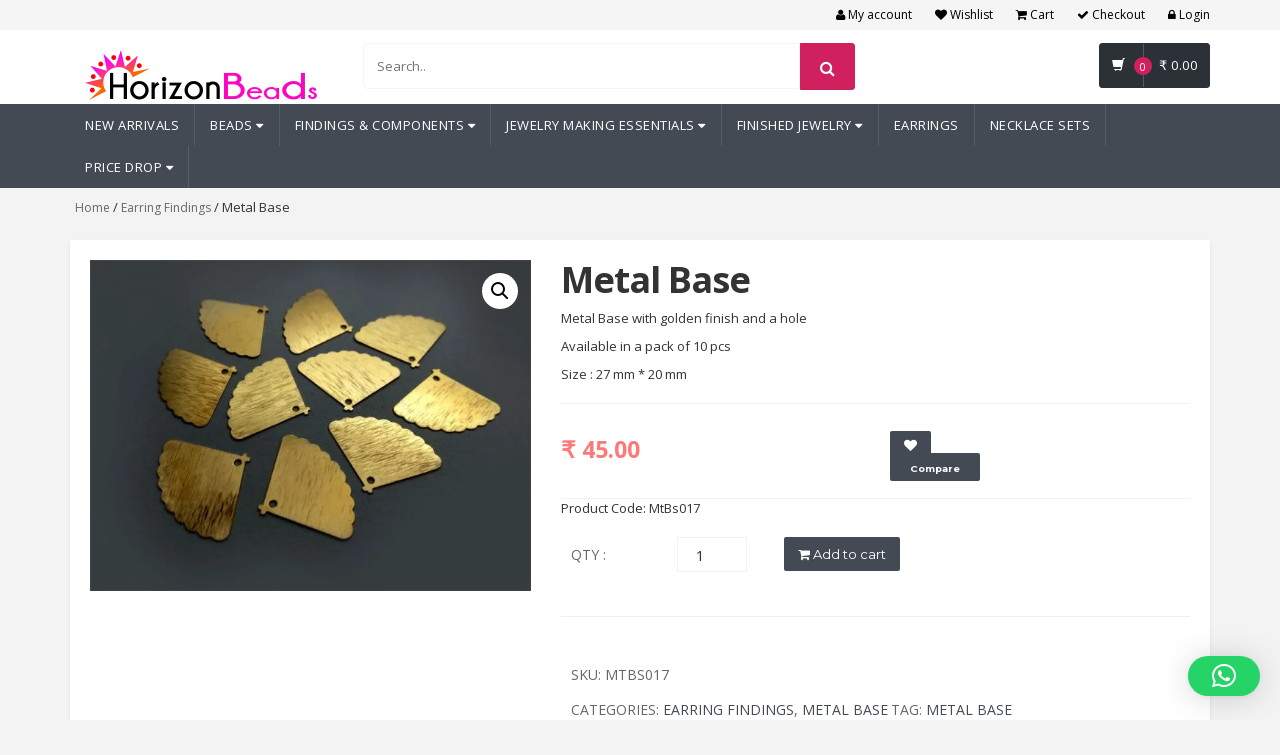

--- FILE ---
content_type: text/html; charset=UTF-8
request_url: https://horizonbeads.com/product/metal-base-17/
body_size: 34887
content:
<!DOCTYPE html>
<html dir="ltr" lang="en-US" prefix="og: https://ogp.me/ns#">
<head>

	<meta charset="UTF-8" />
	<meta name="viewport" content="width=device-width, initial-scale=1.0" />
	<link rel="profile" href="https://gmpg.org/xfn/11" />
					<script>document.documentElement.className = document.documentElement.className + ' yes-js js_active js'</script>
			<meta name="mobile-web-app-capable" content="yes">
<meta name="apple-mobile-web-app-capable" content="yes">
<meta name="apple-mobile-web-app-title" content="Horizon Beads - Jewelry Beads and Findings Store">
<link rel="pingback" href="https://horizonbeads.com/xmlrpc.php" />
<title>Metal Base - Horizon Beads</title>

		<!-- All in One SEO 4.9.3 - aioseo.com -->
	<meta name="description" content="Metal Base with golden finish and a hole Available in a pack of 10 pcs Size : 27 mm * 20 mm" />
	<meta name="robots" content="max-image-preview:large" />
	<meta name="google-site-verification" content="j2w8edmHnVcsYR0tObQCtb41S3lF1mjTIDHhCGx1USs" />
	<link rel="canonical" href="https://horizonbeads.com/product/metal-base-17/" />
	<meta name="generator" content="All in One SEO (AIOSEO) 4.9.3" />
		<meta property="og:locale" content="en_US" />
		<meta property="og:site_name" content="Horizon Beads - Jewelry Beads and Findings Store" />
		<meta property="og:type" content="article" />
		<meta property="og:title" content="Metal Base - Horizon Beads" />
		<meta property="og:description" content="Metal Base with golden finish and a hole Available in a pack of 10 pcs Size : 27 mm * 20 mm" />
		<meta property="og:url" content="https://horizonbeads.com/product/metal-base-17/" />
		<meta property="article:published_time" content="2021-05-25T16:26:43+00:00" />
		<meta property="article:modified_time" content="2025-03-14T13:53:07+00:00" />
		<meta name="twitter:card" content="summary" />
		<meta name="twitter:title" content="Metal Base - Horizon Beads" />
		<meta name="twitter:description" content="Metal Base with golden finish and a hole Available in a pack of 10 pcs Size : 27 mm * 20 mm" />
		<script type="application/ld+json" class="aioseo-schema">
			{"@context":"https:\/\/schema.org","@graph":[{"@type":"BreadcrumbList","@id":"https:\/\/horizonbeads.com\/product\/metal-base-17\/#breadcrumblist","itemListElement":[{"@type":"ListItem","@id":"https:\/\/horizonbeads.com#listItem","position":1,"name":"Home","item":"https:\/\/horizonbeads.com","nextItem":{"@type":"ListItem","@id":"https:\/\/horizonbeads.com\/shop\/#listItem","name":"Shop"}},{"@type":"ListItem","@id":"https:\/\/horizonbeads.com\/shop\/#listItem","position":2,"name":"Shop","item":"https:\/\/horizonbeads.com\/shop\/","nextItem":{"@type":"ListItem","@id":"https:\/\/horizonbeads.com\/product-category\/earring-findings\/#listItem","name":"Earring Findings"},"previousItem":{"@type":"ListItem","@id":"https:\/\/horizonbeads.com#listItem","name":"Home"}},{"@type":"ListItem","@id":"https:\/\/horizonbeads.com\/product-category\/earring-findings\/#listItem","position":3,"name":"Earring Findings","item":"https:\/\/horizonbeads.com\/product-category\/earring-findings\/","nextItem":{"@type":"ListItem","@id":"https:\/\/horizonbeads.com\/product\/metal-base-17\/#listItem","name":"Metal Base"},"previousItem":{"@type":"ListItem","@id":"https:\/\/horizonbeads.com\/shop\/#listItem","name":"Shop"}},{"@type":"ListItem","@id":"https:\/\/horizonbeads.com\/product\/metal-base-17\/#listItem","position":4,"name":"Metal Base","previousItem":{"@type":"ListItem","@id":"https:\/\/horizonbeads.com\/product-category\/earring-findings\/#listItem","name":"Earring Findings"}}]},{"@type":"ItemPage","@id":"https:\/\/horizonbeads.com\/product\/metal-base-17\/#itempage","url":"https:\/\/horizonbeads.com\/product\/metal-base-17\/","name":"Metal Base - Horizon Beads","description":"Metal Base with golden finish and a hole Available in a pack of 10 pcs Size : 27 mm * 20 mm","inLanguage":"en-US","isPartOf":{"@id":"https:\/\/horizonbeads.com\/#website"},"breadcrumb":{"@id":"https:\/\/horizonbeads.com\/product\/metal-base-17\/#breadcrumblist"},"image":{"@type":"ImageObject","url":"https:\/\/horizonbeads.com\/wp-content\/uploads\/2021\/05\/MtBs017.jpg","@id":"https:\/\/horizonbeads.com\/product\/metal-base-17\/#mainImage","width":800,"height":600},"primaryImageOfPage":{"@id":"https:\/\/horizonbeads.com\/product\/metal-base-17\/#mainImage"},"datePublished":"2021-05-25T21:56:43+05:30","dateModified":"2025-03-14T19:23:07+05:30"},{"@type":"Organization","@id":"https:\/\/horizonbeads.com\/#organization","name":"Horizon Beads","description":"Jewelry Beads and Findings Store","url":"https:\/\/horizonbeads.com\/","logo":{"@type":"ImageObject","url":"https:\/\/horizonbeads.com\/wp-content\/uploads\/2019\/12\/Horizon-Beads.png","@id":"https:\/\/horizonbeads.com\/product\/metal-base-17\/#organizationLogo","width":232,"height":50},"image":{"@id":"https:\/\/horizonbeads.com\/product\/metal-base-17\/#organizationLogo"},"sameAs":["https:\/\/www.facebook.com\/HorizonGemsnBeads\/","https:\/\/instagram.com\/HorizonBeads","https:\/\/pinterest.com\/HorizonBeads","https:\/\/youtube.com\/HorizonBeads"]},{"@type":"WebSite","@id":"https:\/\/horizonbeads.com\/#website","url":"https:\/\/horizonbeads.com\/","name":"Horizon Beads","description":"Jewelry Beads and Findings Store","inLanguage":"en-US","publisher":{"@id":"https:\/\/horizonbeads.com\/#organization"}}]}
		</script>
		<!-- All in One SEO -->

<link rel='dns-prefetch' href='//fonts.googleapis.com' />
<link rel="alternate" type="application/rss+xml" title="Horizon Beads &raquo; Feed" href="https://horizonbeads.com/feed/" />
<link rel="alternate" type="application/rss+xml" title="Horizon Beads &raquo; Comments Feed" href="https://horizonbeads.com/comments/feed/" />
<link rel="alternate" title="oEmbed (JSON)" type="application/json+oembed" href="https://horizonbeads.com/wp-json/oembed/1.0/embed?url=https%3A%2F%2Fhorizonbeads.com%2Fproduct%2Fmetal-base-17%2F" />
<link rel="alternate" title="oEmbed (XML)" type="text/xml+oembed" href="https://horizonbeads.com/wp-json/oembed/1.0/embed?url=https%3A%2F%2Fhorizonbeads.com%2Fproduct%2Fmetal-base-17%2F&#038;format=xml" />
<style id='wp-img-auto-sizes-contain-inline-css' type='text/css'>
img:is([sizes=auto i],[sizes^="auto," i]){contain-intrinsic-size:3000px 1500px}
/*# sourceURL=wp-img-auto-sizes-contain-inline-css */
</style>
<style id='wp-emoji-styles-inline-css' type='text/css'>

	img.wp-smiley, img.emoji {
		display: inline !important;
		border: none !important;
		box-shadow: none !important;
		height: 1em !important;
		width: 1em !important;
		margin: 0 0.07em !important;
		vertical-align: -0.1em !important;
		background: none !important;
		padding: 0 !important;
	}
/*# sourceURL=wp-emoji-styles-inline-css */
</style>
<link rel='stylesheet'href='https://horizonbeads.com/wp-includes/css/dist/block-library/style.min.css?ver=6.9' media='all' />
<link rel='stylesheet'href='https://horizonbeads.com/wp-content/plugins/woocommerce/assets/client/blocks/wc-blocks.css?ver=wc-10.4.3' media='all' />
<style id='global-styles-inline-css' type='text/css'>
:root{--wp--preset--aspect-ratio--square: 1;--wp--preset--aspect-ratio--4-3: 4/3;--wp--preset--aspect-ratio--3-4: 3/4;--wp--preset--aspect-ratio--3-2: 3/2;--wp--preset--aspect-ratio--2-3: 2/3;--wp--preset--aspect-ratio--16-9: 16/9;--wp--preset--aspect-ratio--9-16: 9/16;--wp--preset--color--black: #000000;--wp--preset--color--cyan-bluish-gray: #abb8c3;--wp--preset--color--white: #ffffff;--wp--preset--color--pale-pink: #f78da7;--wp--preset--color--vivid-red: #cf2e2e;--wp--preset--color--luminous-vivid-orange: #ff6900;--wp--preset--color--luminous-vivid-amber: #fcb900;--wp--preset--color--light-green-cyan: #7bdcb5;--wp--preset--color--vivid-green-cyan: #00d084;--wp--preset--color--pale-cyan-blue: #8ed1fc;--wp--preset--color--vivid-cyan-blue: #0693e3;--wp--preset--color--vivid-purple: #9b51e0;--wp--preset--gradient--vivid-cyan-blue-to-vivid-purple: linear-gradient(135deg,rgb(6,147,227) 0%,rgb(155,81,224) 100%);--wp--preset--gradient--light-green-cyan-to-vivid-green-cyan: linear-gradient(135deg,rgb(122,220,180) 0%,rgb(0,208,130) 100%);--wp--preset--gradient--luminous-vivid-amber-to-luminous-vivid-orange: linear-gradient(135deg,rgb(252,185,0) 0%,rgb(255,105,0) 100%);--wp--preset--gradient--luminous-vivid-orange-to-vivid-red: linear-gradient(135deg,rgb(255,105,0) 0%,rgb(207,46,46) 100%);--wp--preset--gradient--very-light-gray-to-cyan-bluish-gray: linear-gradient(135deg,rgb(238,238,238) 0%,rgb(169,184,195) 100%);--wp--preset--gradient--cool-to-warm-spectrum: linear-gradient(135deg,rgb(74,234,220) 0%,rgb(151,120,209) 20%,rgb(207,42,186) 40%,rgb(238,44,130) 60%,rgb(251,105,98) 80%,rgb(254,248,76) 100%);--wp--preset--gradient--blush-light-purple: linear-gradient(135deg,rgb(255,206,236) 0%,rgb(152,150,240) 100%);--wp--preset--gradient--blush-bordeaux: linear-gradient(135deg,rgb(254,205,165) 0%,rgb(254,45,45) 50%,rgb(107,0,62) 100%);--wp--preset--gradient--luminous-dusk: linear-gradient(135deg,rgb(255,203,112) 0%,rgb(199,81,192) 50%,rgb(65,88,208) 100%);--wp--preset--gradient--pale-ocean: linear-gradient(135deg,rgb(255,245,203) 0%,rgb(182,227,212) 50%,rgb(51,167,181) 100%);--wp--preset--gradient--electric-grass: linear-gradient(135deg,rgb(202,248,128) 0%,rgb(113,206,126) 100%);--wp--preset--gradient--midnight: linear-gradient(135deg,rgb(2,3,129) 0%,rgb(40,116,252) 100%);--wp--preset--font-size--small: 13px;--wp--preset--font-size--medium: 20px;--wp--preset--font-size--large: 36px;--wp--preset--font-size--x-large: 42px;--wp--preset--spacing--20: 0.44rem;--wp--preset--spacing--30: 0.67rem;--wp--preset--spacing--40: 1rem;--wp--preset--spacing--50: 1.5rem;--wp--preset--spacing--60: 2.25rem;--wp--preset--spacing--70: 3.38rem;--wp--preset--spacing--80: 5.06rem;--wp--preset--shadow--natural: 6px 6px 9px rgba(0, 0, 0, 0.2);--wp--preset--shadow--deep: 12px 12px 50px rgba(0, 0, 0, 0.4);--wp--preset--shadow--sharp: 6px 6px 0px rgba(0, 0, 0, 0.2);--wp--preset--shadow--outlined: 6px 6px 0px -3px rgb(255, 255, 255), 6px 6px rgb(0, 0, 0);--wp--preset--shadow--crisp: 6px 6px 0px rgb(0, 0, 0);}:where(.is-layout-flex){gap: 0.5em;}:where(.is-layout-grid){gap: 0.5em;}body .is-layout-flex{display: flex;}.is-layout-flex{flex-wrap: wrap;align-items: center;}.is-layout-flex > :is(*, div){margin: 0;}body .is-layout-grid{display: grid;}.is-layout-grid > :is(*, div){margin: 0;}:where(.wp-block-columns.is-layout-flex){gap: 2em;}:where(.wp-block-columns.is-layout-grid){gap: 2em;}:where(.wp-block-post-template.is-layout-flex){gap: 1.25em;}:where(.wp-block-post-template.is-layout-grid){gap: 1.25em;}.has-black-color{color: var(--wp--preset--color--black) !important;}.has-cyan-bluish-gray-color{color: var(--wp--preset--color--cyan-bluish-gray) !important;}.has-white-color{color: var(--wp--preset--color--white) !important;}.has-pale-pink-color{color: var(--wp--preset--color--pale-pink) !important;}.has-vivid-red-color{color: var(--wp--preset--color--vivid-red) !important;}.has-luminous-vivid-orange-color{color: var(--wp--preset--color--luminous-vivid-orange) !important;}.has-luminous-vivid-amber-color{color: var(--wp--preset--color--luminous-vivid-amber) !important;}.has-light-green-cyan-color{color: var(--wp--preset--color--light-green-cyan) !important;}.has-vivid-green-cyan-color{color: var(--wp--preset--color--vivid-green-cyan) !important;}.has-pale-cyan-blue-color{color: var(--wp--preset--color--pale-cyan-blue) !important;}.has-vivid-cyan-blue-color{color: var(--wp--preset--color--vivid-cyan-blue) !important;}.has-vivid-purple-color{color: var(--wp--preset--color--vivid-purple) !important;}.has-black-background-color{background-color: var(--wp--preset--color--black) !important;}.has-cyan-bluish-gray-background-color{background-color: var(--wp--preset--color--cyan-bluish-gray) !important;}.has-white-background-color{background-color: var(--wp--preset--color--white) !important;}.has-pale-pink-background-color{background-color: var(--wp--preset--color--pale-pink) !important;}.has-vivid-red-background-color{background-color: var(--wp--preset--color--vivid-red) !important;}.has-luminous-vivid-orange-background-color{background-color: var(--wp--preset--color--luminous-vivid-orange) !important;}.has-luminous-vivid-amber-background-color{background-color: var(--wp--preset--color--luminous-vivid-amber) !important;}.has-light-green-cyan-background-color{background-color: var(--wp--preset--color--light-green-cyan) !important;}.has-vivid-green-cyan-background-color{background-color: var(--wp--preset--color--vivid-green-cyan) !important;}.has-pale-cyan-blue-background-color{background-color: var(--wp--preset--color--pale-cyan-blue) !important;}.has-vivid-cyan-blue-background-color{background-color: var(--wp--preset--color--vivid-cyan-blue) !important;}.has-vivid-purple-background-color{background-color: var(--wp--preset--color--vivid-purple) !important;}.has-black-border-color{border-color: var(--wp--preset--color--black) !important;}.has-cyan-bluish-gray-border-color{border-color: var(--wp--preset--color--cyan-bluish-gray) !important;}.has-white-border-color{border-color: var(--wp--preset--color--white) !important;}.has-pale-pink-border-color{border-color: var(--wp--preset--color--pale-pink) !important;}.has-vivid-red-border-color{border-color: var(--wp--preset--color--vivid-red) !important;}.has-luminous-vivid-orange-border-color{border-color: var(--wp--preset--color--luminous-vivid-orange) !important;}.has-luminous-vivid-amber-border-color{border-color: var(--wp--preset--color--luminous-vivid-amber) !important;}.has-light-green-cyan-border-color{border-color: var(--wp--preset--color--light-green-cyan) !important;}.has-vivid-green-cyan-border-color{border-color: var(--wp--preset--color--vivid-green-cyan) !important;}.has-pale-cyan-blue-border-color{border-color: var(--wp--preset--color--pale-cyan-blue) !important;}.has-vivid-cyan-blue-border-color{border-color: var(--wp--preset--color--vivid-cyan-blue) !important;}.has-vivid-purple-border-color{border-color: var(--wp--preset--color--vivid-purple) !important;}.has-vivid-cyan-blue-to-vivid-purple-gradient-background{background: var(--wp--preset--gradient--vivid-cyan-blue-to-vivid-purple) !important;}.has-light-green-cyan-to-vivid-green-cyan-gradient-background{background: var(--wp--preset--gradient--light-green-cyan-to-vivid-green-cyan) !important;}.has-luminous-vivid-amber-to-luminous-vivid-orange-gradient-background{background: var(--wp--preset--gradient--luminous-vivid-amber-to-luminous-vivid-orange) !important;}.has-luminous-vivid-orange-to-vivid-red-gradient-background{background: var(--wp--preset--gradient--luminous-vivid-orange-to-vivid-red) !important;}.has-very-light-gray-to-cyan-bluish-gray-gradient-background{background: var(--wp--preset--gradient--very-light-gray-to-cyan-bluish-gray) !important;}.has-cool-to-warm-spectrum-gradient-background{background: var(--wp--preset--gradient--cool-to-warm-spectrum) !important;}.has-blush-light-purple-gradient-background{background: var(--wp--preset--gradient--blush-light-purple) !important;}.has-blush-bordeaux-gradient-background{background: var(--wp--preset--gradient--blush-bordeaux) !important;}.has-luminous-dusk-gradient-background{background: var(--wp--preset--gradient--luminous-dusk) !important;}.has-pale-ocean-gradient-background{background: var(--wp--preset--gradient--pale-ocean) !important;}.has-electric-grass-gradient-background{background: var(--wp--preset--gradient--electric-grass) !important;}.has-midnight-gradient-background{background: var(--wp--preset--gradient--midnight) !important;}.has-small-font-size{font-size: var(--wp--preset--font-size--small) !important;}.has-medium-font-size{font-size: var(--wp--preset--font-size--medium) !important;}.has-large-font-size{font-size: var(--wp--preset--font-size--large) !important;}.has-x-large-font-size{font-size: var(--wp--preset--font-size--x-large) !important;}
/*# sourceURL=global-styles-inline-css */
</style>

<style id='classic-theme-styles-inline-css' type='text/css'>
/*! This file is auto-generated */
.wp-block-button__link{color:#fff;background-color:#32373c;border-radius:9999px;box-shadow:none;text-decoration:none;padding:calc(.667em + 2px) calc(1.333em + 2px);font-size:1.125em}.wp-block-file__button{background:#32373c;color:#fff;text-decoration:none}
/*# sourceURL=/wp-includes/css/classic-themes.min.css */
</style>
<link rel='stylesheet'href='https://horizonbeads.com/wp-content/plugins/contact-form-7/includes/css/styles.css?ver=6.1.4' media='all' />
<link rel='stylesheet'href='https://horizonbeads.com/wp-content/plugins/woocommerce/assets/css/photoswipe/photoswipe.min.css?ver=10.4.3' media='all' />
<link rel='stylesheet'href='https://horizonbeads.com/wp-content/plugins/woocommerce/assets/css/photoswipe/default-skin/default-skin.min.css?ver=10.4.3' media='all' />
<style id='woocommerce-inline-inline-css' type='text/css'>
.woocommerce form .form-row .required { visibility: visible; }
/*# sourceURL=woocommerce-inline-inline-css */
</style>
<link rel='stylesheet'href='https://horizonbeads.com/wp-content/plugins/yith-woocommerce-wishlist/assets/css/jquery.selectBox.css?ver=1.2.0' media='all' />
<link rel='stylesheet'href='//horizonbeads.com/wp-content/plugins/woocommerce/assets/css/prettyPhoto.css?ver=3.1.6' media='all' />
<link rel='stylesheet'href='https://horizonbeads.com/wp-content/plugins/yith-woocommerce-wishlist/assets/css/style.css?ver=4.11.0' media='all' />
<style id='yith-wcwl-main-inline-css' type='text/css'>
 :root { --rounded-corners-radius: 16px; --add-to-cart-rounded-corners-radius: 16px; --feedback-duration: 3s } 
 :root { --rounded-corners-radius: 16px; --add-to-cart-rounded-corners-radius: 16px; --feedback-duration: 3s } 
/*# sourceURL=yith-wcwl-main-inline-css */
</style>
<link rel='stylesheet'href='https://horizonbeads.com/wp-content/plugins/yith-woocommerce-compare/assets/css/jquery.dataTables.css?ver=1.10.18' media='all' />
<link rel='stylesheet'href='https://horizonbeads.com/wp-content/plugins/yith-woocommerce-compare/assets/css/compare.css?ver=3.6.0' media='all' />
<link rel='stylesheet'href='https://horizonbeads.com/wp-content/plugins/yith-woocommerce-compare/assets/css/widget.css?ver=3.6.0' media='all' />
<link rel='stylesheet'href='https://fonts.googleapis.com/css?family=Roboto%3A300%2C400%2C500%2C700%7COpen+Sans%3A400%2C300%2C400italic%2C600%2C600italic%2C700%2C700italic%2C800%7CMontserrat%3A400%2C700%7CLato%3A100%2C200%2C300%2C400%2C700%2C800%2C900%7CAssistant%7CJosefin+Sans%3A300%7CRoboto%3A300%7CRajdhani%3A400%2C500%2C600%2C700%7CGabriela%7CLato%3A300%2C400%2C700%2C900&#038;subset=latin-ext' media='all' />
<link rel='stylesheet'href='https://horizonbeads.com/wp-content/themes/flipmart/assets/css/bootstrap-min.css?ver=6.9' media='all' />
<link rel='stylesheet'href='https://horizonbeads.com/wp-content/themes/flipmart-child/style.css?ver=2.0' media='all' />
<link rel='stylesheet'href='https://horizonbeads.com/wp-content/themes/flipmart/assets/css/bootstrap-select-min.css?ver=6.9' media='all' />
<link rel='stylesheet'href='https://horizonbeads.com/wp-content/themes/flipmart/assets/css/owl-carousel-min.css?ver=6.9' media='all' />
<link rel='stylesheet'href='https://horizonbeads.com/wp-content/themes/flipmart/assets/css/animate-min.css?ver=6.9' media='all' />
<link rel='stylesheet'href='https://horizonbeads.com/wp-content/themes/flipmart/assets/css/font-awesome-min.css?ver=6.9' media='all' />
<link rel='stylesheet'href='https://horizonbeads.com/wp-content/themes/flipmart/assets/css/wpb-wmca-style-min.css?ver=6.9' media='all' />
<link rel='stylesheet'href='https://horizonbeads.com/wp-content/themes/flipmart/assets/css/layouts/default/v4.css?ver=6.9' media='all' />
<link rel='stylesheet'href='https://horizonbeads.com/wp-content/themes/flipmart/assets/css/skins/skin-v4.css?ver=6.9' media='all' />
<link rel='stylesheet'href='https://horizonbeads.com/wp-content/themes/flipmart/assets/css/skins/a8.css?ver=6.9' media='all' />
<link rel='stylesheet'href='//horizonbeads.com/wp-content/uploads/yog-styles/yog-css-5629.css?timestamp=1749624823&#038;ver=6.9' media='all' />
<script type="text/javascript" src="https://horizonbeads.com/wp-includes/js/jquery/jquery.min.js?ver=3.7.1" id="jquery-core-js"></script>
<script type="text/javascript" src="https://horizonbeads.com/wp-includes/js/jquery/jquery-migrate.min.js?ver=3.4.1" id="jquery-migrate-js"></script>
<script type="text/javascript" src="https://horizonbeads.com/wp-content/plugins/woocommerce/assets/js/jquery-blockui/jquery.blockUI.min.js?ver=2.7.0-wc.10.4.3" id="wc-jquery-blockui-js" data-wp-strategy="defer"></script>
<script type="text/javascript" id="wc-add-to-cart-js-extra">
/* <![CDATA[ */
var wc_add_to_cart_params = {"ajax_url":"/wp-admin/admin-ajax.php","wc_ajax_url":"/?wc-ajax=%%endpoint%%","i18n_view_cart":"View cart","cart_url":"https://horizonbeads.com/cart/","is_cart":"","cart_redirect_after_add":"no"};
//# sourceURL=wc-add-to-cart-js-extra
/* ]]> */
</script>
<script type="text/javascript" src="https://horizonbeads.com/wp-content/plugins/woocommerce/assets/js/frontend/add-to-cart.min.js?ver=10.4.3" id="wc-add-to-cart-js" data-wp-strategy="defer"></script>
<script type="text/javascript" src="https://horizonbeads.com/wp-content/plugins/woocommerce/assets/js/zoom/jquery.zoom.min.js?ver=1.7.21-wc.10.4.3" id="wc-zoom-js" defer="defer" data-wp-strategy="defer"></script>
<script type="text/javascript" src="https://horizonbeads.com/wp-content/plugins/woocommerce/assets/js/flexslider/jquery.flexslider.min.js?ver=2.7.2-wc.10.4.3" id="wc-flexslider-js" defer="defer" data-wp-strategy="defer"></script>
<script type="text/javascript" src="https://horizonbeads.com/wp-content/plugins/woocommerce/assets/js/photoswipe/photoswipe.min.js?ver=4.1.1-wc.10.4.3" id="wc-photoswipe-js" defer="defer" data-wp-strategy="defer"></script>
<script type="text/javascript" src="https://horizonbeads.com/wp-content/plugins/woocommerce/assets/js/photoswipe/photoswipe-ui-default.min.js?ver=4.1.1-wc.10.4.3" id="wc-photoswipe-ui-default-js" defer="defer" data-wp-strategy="defer"></script>
<script type="text/javascript" id="wc-single-product-js-extra">
/* <![CDATA[ */
var wc_single_product_params = {"i18n_required_rating_text":"Please select a rating","i18n_rating_options":["1 of 5 stars","2 of 5 stars","3 of 5 stars","4 of 5 stars","5 of 5 stars"],"i18n_product_gallery_trigger_text":"View full-screen image gallery","review_rating_required":"yes","flexslider":{"rtl":false,"animation":"slide","smoothHeight":true,"directionNav":false,"controlNav":"thumbnails","slideshow":false,"animationSpeed":500,"animationLoop":false,"allowOneSlide":false},"zoom_enabled":"1","zoom_options":[],"photoswipe_enabled":"1","photoswipe_options":{"shareEl":false,"closeOnScroll":false,"history":false,"hideAnimationDuration":0,"showAnimationDuration":0},"flexslider_enabled":"1"};
//# sourceURL=wc-single-product-js-extra
/* ]]> */
</script>
<script type="text/javascript" src="https://horizonbeads.com/wp-content/plugins/woocommerce/assets/js/frontend/single-product.min.js?ver=10.4.3" id="wc-single-product-js" defer="defer" data-wp-strategy="defer"></script>
<script type="text/javascript" src="https://horizonbeads.com/wp-content/plugins/woocommerce/assets/js/js-cookie/js.cookie.min.js?ver=2.1.4-wc.10.4.3" id="wc-js-cookie-js" defer="defer" data-wp-strategy="defer"></script>
<script type="text/javascript" id="woocommerce-js-extra">
/* <![CDATA[ */
var woocommerce_params = {"ajax_url":"/wp-admin/admin-ajax.php","wc_ajax_url":"/?wc-ajax=%%endpoint%%","i18n_password_show":"Show password","i18n_password_hide":"Hide password"};
//# sourceURL=woocommerce-js-extra
/* ]]> */
</script>
<script type="text/javascript" src="https://horizonbeads.com/wp-content/plugins/woocommerce/assets/js/frontend/woocommerce.min.js?ver=10.4.3" id="woocommerce-js" defer="defer" data-wp-strategy="defer"></script>
<script type="text/javascript" src="https://horizonbeads.com/wp-content/plugins/js_composer/assets/js/vendors/woocommerce-add-to-cart.js?ver=5.6" id="vc_woocommerce-add-to-cart-js-js"></script>
<link rel="https://api.w.org/" href="https://horizonbeads.com/wp-json/" /><link rel="alternate" title="JSON" type="application/json" href="https://horizonbeads.com/wp-json/wp/v2/product/5629" /><link rel="EditURI" type="application/rsd+xml" title="RSD" href="https://horizonbeads.com/xmlrpc.php?rsd" />
<meta name="generator" content="WordPress 6.9" />
<meta name="generator" content="WooCommerce 10.4.3" />
<link rel='shortlink' href='https://horizonbeads.com/?p=5629' />
<meta name="generator" content="Redux 4.5.10" />  <!-- form hostinger -->
  <script>console.log('Rocket Hostinger');</script>
  	<link rel="shortcut icon" href="https://horizonbeads.com/wp-content/uploads/2019/04/thumb-6.png" />
		<noscript><style>.woocommerce-product-gallery{ opacity: 1 !important; }</style></noscript>
	<meta name="generator" content="Powered by WPBakery Page Builder - drag and drop page builder for WordPress."/>
<!--[if lte IE 9]><link rel="stylesheet" type="text/css" href="https://horizonbeads.com/wp-content/plugins/js_composer/assets/css/vc_lte_ie9.min.css" media="screen"><![endif]-->		<style type="text/css" id="wp-custom-css">
			.social ul li {
    border-bottom: none;
	background-color: #d0205e!important; }
li.pull-left.instagram {
	width: 35px ! important;
	padding-left: 11px ! important;
	padding-right: 5px ! important;}
		</style>
		        <script type="text/javascript">
            var woocs_is_mobile = 0;
            var woocs_drop_down_view = "ddslick";
            var woocs_current_currency = {"name":"INR","rate":1,"symbol":"&#8377;","position":"left_space","is_etalon":1,"description":"","hide_cents":0,"flag":""};
            var woocs_default_currency = {"name":"INR","rate":1,"symbol":"&#8377;","position":"left_space","is_etalon":1,"description":"","hide_cents":0,"flag":""};
            var woocs_array_of_get = '{}';
        
            woocs_array_no_cents = '["JPY","TWD"]';

            var woocs_ajaxurl = "https://horizonbeads.com/wp-admin/admin-ajax.php";
            var woocs_lang_loading = "loading";
            var woocs_shop_is_cached =0;
        </script>
        <noscript><style type="text/css"> .wpb_animate_when_almost_visible { opacity: 1; }</style></noscript>
<link rel='stylesheet'href='//horizonbeads.com/wp-content/uploads/redux/custom-fonts/fonts.css?ver=1749023459' media='all' />
<link rel='stylesheet'href='https://horizonbeads.com/wp-content/plugins/woocommerce-currency-switcher/css/front.css?ver=6.9' media='all' />
<link rel='stylesheet'href='https://horizonbeads.com/wp-content/plugins/wp-whatsapp-chat/build/frontend/css/style.css?ver=8.1.5' media='all' />
</head>

<body class="wp-singular product-template-default single single-product postid-5629 wp-theme-flipmart wp-child-theme-flipmart-child theme-flipmart woocommerce woocommerce-page woocommerce-no-js wide wpb-js-composer js-comp-ver-5.6 vc_responsive currency-inr">

	<div id="wrapper" class="site-wrapper">		<header class="header-style-1"> 
  
        <div class="top-bar animate-dropdown">
        <div class="container">
          <div class="header-top-inner">
            
            <div class="cnt-account"><ul id="menu-top-bar-menu" class="list-unstyled"><li class="menu-item menu-item-type-post_type menu-item-object-page"><a href="https://horizonbeads.com/my-account/"><i class="fa fa-user"></i> My account</a></li>
<li class="menu-item menu-item-type-post_type menu-item-object-page"><a href="https://horizonbeads.com/wishlist/"><i class="fa fa-heart"></i> Wishlist</a></li>
<li class="menu-item menu-item-type-post_type menu-item-object-page"><a href="https://horizonbeads.com/cart/"><i class="fa fa-shopping-cart"></i> Cart</a></li>
<li class="menu-item menu-item-type-post_type menu-item-object-page"><a href="https://horizonbeads.com/checkout/"><i class="fa fa-check"></i> Checkout</a></li>
<li class="menu-item menu-item-type-post_type menu-item-object-page"><a href="https://horizonbeads.com/my-account/"><i class="fa fa-lock"></i> Login</a></li>
</ul></div>            <div class="clearfix"></div>
            
          </div> 
        </div>
      </div>
    
  <div class="main-header">
    <div class="container">
      <div class="row">
          <div class="col-xs-12 col-sm-12 col-md-3 logo-holder">
            <div class="logo"><a class="navbar-brand" href="https://horizonbeads.com/" title="Horizon Beads"><img src="https://horizonbeads.com/wp-content/uploads/2019/12/Horizon-Beads.png" alt="Horizon Beads" ></a></div>          </div> 
    
          <div class="col-xs-12 col-sm-12 col-md-7 top-search-holder">
                 
                    <div class="search-area">
                        <form method="get" class="search-form" action="https://horizonbeads.com/">
                    	    
                                                        <input name="s" id="product-keyword" class="search-field" placeholder="Search.." autocomplete="on"/>
                            <input type="hidden" name="post_type" value="products" />
                            <button type="submit" class="search-button" ></button>
                        </form>
                        <span id="product-search-result"><img src="https://horizonbeads.com/wp-content/themes/flipmart/assets/images/ajax.gif" alt="" id="loader" style="display: none;"/></span>
                    </div>
                           </div>   
             
                   
                 
        <div class="col-xs-12 col-sm-12 col-md-2 animate-dropdown top-cart-row">    
           <div class="dropdown dropdown-cart cart-contents"> 
                <a href="#" class="dropdown-toggle lnk-cart" data-toggle="dropdown">
                    <div class="items-cart-inner">
                      <div class="basket"> <i class="glyphicon glyphicon-shopping-cart"></i> </div>
                      <div class="basket-item-count"><span class="count">0</span></div>
                      <div class="total-price-basket"><span class="total-price"><span class="value"><span class="woocommerce-Price-amount amount"><bdi><span class="woocommerce-Price-currencySymbol">&#8377;</span>&nbsp;0.00</bdi></span></span> </span></div>
                    </div>
                </a>
                <div class="dropdown-menu">
                    <ul>
                                        
                		<li class="empty">No products in the cart.</li>
                
                	                </ul> 
                    
                                </div>
            </div>
        </div>
        
        
             
        </div>
     </div>
  </div>
  
  <div class="header-nav animate-dropdown" id="navbar">
    <div class="container">
      <div class="yamm navbar navbar-default" role="navigation">
                      <div class="navbar-header">
               <button data-target="#mc-horizontal-menu-collapse" data-toggle="collapse" class="navbar-toggle collapsed" type="button"> 
               <span class="sr-only">Toggle navigation</span> <span class="icon-bar"></span> <span class="icon-bar"></span> <span class="icon-bar"></span> </button>
            </div>
            <div class="nav-bg-class">
              <div class="navbar-collapse collapse" id="mc-horizontal-menu-collapse">
                    <div class="nav-outer"><ul id="menu-m1" class="nav navbar-nav"><li class="menu-item menu-item-type-custom menu-item-object-custom"><a href="https://horizonbeads.com/shop/">New Arrivals</a></li>
<li class="menu-item menu-item-type-custom menu-item-object-custom menu-item-has-children dropdown mega-menu"><a href="http://#" class="dropdown-toggle" data-toggle="dropdown" data-hover="dropdown">Beads <i class="fa fa-caret-down"></i></a>
<ul class="dropdown-menu container depth-0" role='menu'>
<!-- mega-menu-container --><li><div class="yamm-content clearfix"><div class="row">
<div class="col-xs-12 col-sm-12 col-md-4 Title Hidden"><div class="menu-widget">

	<ul class="links depth-1" role='menu'>
		<li class="menu-item menu-item-type-custom menu-item-object-custom"><a href="https://horizonbeads.com/product-category/acrylic-pearls/">Acrylic Pearls</a></li>
		<li class="menu-item menu-item-type-custom menu-item-object-custom"><a href="https://horizonbeads.com/product-category/acrylic-beads/">Acrylic Beads</a></li>
		<li class="menu-item menu-item-type-custom menu-item-object-custom"><a href="https://horizonbeads.com/product-category/brushed-beads/">Brushed Beads</a></li>
		<li class="menu-item menu-item-type-custom menu-item-object-custom"><a href="https://horizonbeads.com/product-category/clay-beads/">Clay Beads</a></li>
		<li class="menu-item menu-item-type-custom menu-item-object-custom"><a href="https://horizonbeads.com/product-category/cowrie-shells/">Cowrie Shells</a></li>
		<li class="menu-item menu-item-type-custom menu-item-object-custom"><a href="https://horizonbeads.com/product-category/crystals/">Crystals</a></li>
		<li class="menu-item menu-item-type-custom menu-item-object-custom"><a href="https://horizonbeads.com/product-category/designer-beads/">Designer Beads</a></li>
		<li class="menu-item menu-item-type-custom menu-item-object-custom"><a href="https://horizonbeads.com/product-category/dholki-beads/">Dholki Beads</a></li>
		<li class="menu-item menu-item-type-custom menu-item-object-custom"><a href="https://horizonbeads.com/product-category/evil-eye/">Evil Eye</a></li>
	</ul>
</div></div>
<div class="col-xs-12 col-sm-12 col-md-4 Title Hidden"><div class="menu-widget">

	<ul class="links depth-1" role='menu'>
		<li class="menu-item menu-item-type-custom menu-item-object-custom"><a href="https://horizonbeads.com/product-category/fiber-beads/">Fiber Beads</a></li>
		<li class="menu-item menu-item-type-custom menu-item-object-custom"><a href="https://horizonbeads.com/product-category/gemstones/">Gemstones</a></li>
		<li class="menu-item menu-item-type-custom menu-item-object-custom"><a href="https://horizonbeads.com/product-category/glass-beads/">Glass Beads</a></li>
		<li class="menu-item menu-item-type-custom menu-item-object-custom"><a href="https://horizonbeads.com/product-category/glass-kundans/">Glass Kundans</a></li>
		<li class="menu-item menu-item-type-custom menu-item-object-custom"><a href="https://horizonbeads.com/product-category/kashmiri-beads/">Kashmiri Beads</a></li>
		<li class="menu-item menu-item-type-custom menu-item-object-custom"><a href="https://horizonbeads.com/product-category/kundan-beads/">Kundan Beads</a></li>
		<li class="menu-item menu-item-type-custom menu-item-object-custom"><a href="https://horizonbeads.com/product-category/meena-enameled-beads/">Meena Enameled Beads</a></li>
		<li class="menu-item menu-item-type-custom menu-item-object-custom"><a href="https://horizonbeads.com/product-category/metal-beads/">Metal Beads</a></li>
		<li class="menu-item menu-item-type-custom menu-item-object-custom"><a href="https://horizonbeads.com/product-category/rhinestone-beads/">Rhinestone Beads</a></li>
	</ul>
</div></div>
<div class="col-xs-12 col-sm-12 col-md-4 Title Hidden"><div class="menu-widget">

	<ul class="links depth-1" role='menu'>
		<li class="menu-item menu-item-type-custom menu-item-object-custom"><a href="https://horizonbeads.com/product-category/seed-beads/">Seed Beads</a></li>
		<li class="menu-item menu-item-type-custom menu-item-object-custom"><a href="https://horizonbeads.com/product-category/seed-bead-findings/">Seed Bead Findings</a></li>
		<li class="menu-item menu-item-type-custom menu-item-object-custom"><a href="https://horizonbeads.com/product-category/shell-pearls/">Shell Pearls</a></li>
		<li class="menu-item menu-item-type-custom menu-item-object-custom"><a href="https://horizonbeads.com/product-category/synthetic-beads/">Synthetic Beads</a></li>
		<li class="menu-item menu-item-type-custom menu-item-object-custom"><a href="https://horizonbeads.com/product-category/thread-beads/">Thread Beads</a></li>
		<li class="menu-item menu-item-type-custom menu-item-object-custom"><a href="https://horizonbeads.com/product-category/tibetan-bead">Tibetan Beads</a></li>
		<li class="menu-item menu-item-type-custom menu-item-object-custom"><a href="https://horizonbeads.com/product-category/uncut-beads/">Uncut Beads</a></li>
		<li class="menu-item menu-item-type-custom menu-item-object-custom"><a href="https://horizonbeads.com/product-category/victorian-beads/">Victorian Beads</a></li>
		<li class="menu-item menu-item-type-custom menu-item-object-custom"><a href="https://horizonbeads.com/product-category/wooden-beads/">Wooden/MDF Beads</a></li>
	</ul>
</div></div>
</div></div></li><!-- /mega-menu-container -->
</ul>
</li>
<li class="menu-item menu-item-type-custom menu-item-object-custom menu-item-has-children dropdown mega-menu"><a href="http://#" class="dropdown-toggle" data-toggle="dropdown" data-hover="dropdown">Findings &#038; Components <i class="fa fa-caret-down"></i></a>
<ul class="dropdown-menu container depth-0" role='menu'>
<!-- mega-menu-container --><li><div class="yamm-content clearfix"><div class="row">
<div class="col-xs-12 col-sm-12 col-md-4 Title Hidden"><div class="menu-widget">

	<ul class="links depth-1" role='menu'>
		<li class="menu-item menu-item-type-custom menu-item-object-custom"><a href="https://horizonbeads.com/product-category/bails/">Bails</a></li>
		<li class="menu-item menu-item-type-custom menu-item-object-custom"><a href="https://horizonbeads.com/product-category/bead-caps/">Bead Caps</a></li>
		<li class="menu-item menu-item-type-custom menu-item-object-custom"><a href="https://horizonbeads.com/product-category/bezels-cabochons/">Bezels &#038; Cabochons</a></li>
		<li class="menu-item menu-item-type-custom menu-item-object-custom"><a href="https://horizonbeads.com/product-category/chains-extenders/">Bracelet &#038; Pearl Chains</a></li>
		<li class="menu-item menu-item-type-custom menu-item-object-custom"><a href="https://horizonbeads.com/product-category/brooch-bases/">Brooch  Bases</a></li>
		<li class="menu-item menu-item-type-custom menu-item-object-custom"><a href="https://horizonbeads.com/product-category/charms/">Charms</a></li>
		<li class="menu-item menu-item-type-custom menu-item-object-custom"><a href="https://horizonbeads.com/product-category/kids-charms/">Charms-Kids</a></li>
		<li class="menu-item menu-item-type-custom menu-item-object-custom"><a href="https://horizonbeads.com/product-category/cones/">Cones</a></li>
		<li class="menu-item menu-item-type-custom menu-item-object-custom"><a href="https://horizonbeads.com/product-category/embellishments/">Embellishments</a></li>
	</ul>
</div></div>
<div class="col-xs-12 col-sm-12 col-md-4 Title Hidden"><div class="menu-widget">

	<ul class="links depth-1" role='menu'>
		<li class="menu-item menu-item-type-custom menu-item-object-custom"><a href="https://horizonbeads.com/product-category/ghungroos/">Ghungroos</a></li>
		<li class="menu-item menu-item-type-custom menu-item-object-custom"><a href="https://horizonbeads.com/product-category/links-connectors/">Links &#038; Connectors</a></li>
		<li class="menu-item menu-item-type-custom menu-item-object-custom"><a href="https://horizonbeads.com/product-category/loreals/">Loreals</a></li>
		<li class="menu-item menu-item-type-custom menu-item-object-custom"><a href="https://horizonbeads.com/product-category/trays/">Metal Trays</a></li>
		<li class="menu-item menu-item-type-custom menu-item-object-custom"><a href="https://horizonbeads.com/product-category/mirrors">Mirrors</a></li>
		<li class="menu-item menu-item-type-custom menu-item-object-custom"><a href="https://horizonbeads.com/product-category/pacchi-findings/">Pacchi Findings</a></li>
		<li class="menu-item menu-item-type-custom menu-item-object-custom"><a href="https://horizonbeads.com/product-category/pendants/">Pendants</a></li>
		<li class="menu-item menu-item-type-custom menu-item-object-custom"><a href="https://horizonbeads.com/product-category/ring-findings/">Ring Findings</a></li>
		<li class="menu-item menu-item-type-custom menu-item-object-custom"><a href="https://horizonbeads.com/product-category/tubes-pipes/">Tubes &#038; Pipes</a></li>
	</ul>
</div></div>
<div class="col-xs-12 col-sm-12 col-md-4 "><div class="menu-widget">
	<h2 class="title">Earring Findings</h2>
	<ul class="links depth-1" role='menu'>
		<li class="menu-item menu-item-type-custom menu-item-object-custom"><a href="https://horizonbeads.com/product-category/chandelliers/">Chandeliers</a></li>
		<li class="menu-item menu-item-type-custom menu-item-object-custom"><a href="https://horizonbeads.com/product-category/earring-backs/">Earring Backs</a></li>
		<li class="menu-item menu-item-type-custom menu-item-object-custom"><a href="https://horizonbeads.com/product-category/hooks/">Hooks</a></li>
		<li class="menu-item menu-item-type-custom menu-item-object-custom"><a href="https://horizonbeads.com/product-category/hoops/">Hoops</a></li>
		<li class="menu-item menu-item-type-custom menu-item-object-custom"><a href="https://horizonbeads.com/product-category/jhumka-bases/">Jhumka Bases</a></li>
		<li class="menu-item menu-item-type-custom menu-item-object-custom"><a href="https://horizonbeads.com/product-category/metal-base/">Metal Base</a></li>
		<li class="menu-item menu-item-type-custom menu-item-object-custom"><a href="https://horizonbeads.com/product-category/studs/">Studs</a></li>
	</ul>
</div></div>
</div></div></li><!-- /mega-menu-container -->
</ul>
</li>
<li class="menu-item menu-item-type-custom menu-item-object-custom menu-item-has-children dropdown mega-menu"><a href="http://#" class="dropdown-toggle" data-toggle="dropdown" data-hover="dropdown">Jewelry Making Essentials <i class="fa fa-caret-down"></i></a>
<ul class="dropdown-menu container depth-0" role='menu'>
<!-- mega-menu-container --><li><div class="yamm-content clearfix"><div class="row">
<div class="col-xs-12 col-sm-12 col-md-4 Title Hidden"><div class="menu-widget">

	<ul class="links depth-1" role='menu'>
		<li class="menu-item menu-item-type-custom menu-item-object-custom"><a href="https://horizonbeads.com/product-category/chains-extenders/">Chains &#038; Extenders</a></li>
		<li class="menu-item menu-item-type-custom menu-item-object-custom"><a href="https://horizonbeads.com/product-category/clasps-toggles/">Clasps &#038; Toggles</a></li>
		<li class="menu-item menu-item-type-custom menu-item-object-custom"><a href="https://horizonbeads.com/product-category/cord-ends/">Cord Ends</a></li>
		<li class="menu-item menu-item-type-custom menu-item-object-custom"><a href="https://horizonbeads.com/product-category/cords-back-ropes/">Cords &#038; Back Ropes</a></li>
		<li class="menu-item menu-item-type-custom menu-item-object-custom"><a href="https://horizonbeads.com/product-category/crimps-covers/">Crimps &#038; Covers</a></li>
	</ul>
</div></div>
<div class="col-xs-12 col-sm-12 col-md-4 Title Hidden"><div class="menu-widget">

	<ul class="links depth-1" role='menu'>
		<li class="menu-item menu-item-type-custom menu-item-object-custom"><a href="https://horizonbeads.com/product-category/glu-on-kundans/">Glu-On-Kundans</a></li>
		<li class="menu-item menu-item-type-custom menu-item-object-custom"><a href="https://horizonbeads.com/product-category/head-pins-eye-pins/">Head Pins &#038; Eye Pins</a></li>
		<li class="menu-item menu-item-type-custom menu-item-object-custom"><a href="https://horizonbeads.com/product-category/jump-ring-spilt-rings/">Jump Ring &#038; Spilt Rings</a></li>
		<li class="menu-item menu-item-type-custom menu-item-object-custom"><a href="https://horizonbeads.com/product-category/stringing-wires/">Stringing &#038; Wires</a></li>
		<li class="menu-item menu-item-type-custom menu-item-object-custom"><a href="https://horizonbeads.com/product-category/threads-doris/">Threads &#038; Doris</a></li>
	</ul>
</div></div>
<div class="col-xs-12 col-sm-12 col-md-4 "><div class="menu-widget">
	<h2 class="title">Tools</h2>
	<ul class="links depth-1" role='menu'>
		<li class="menu-item menu-item-type-custom menu-item-object-custom"><a href="https://horizonbeads.com/product-category/jewelry-displays/">Jewelry Stands</a></li>
		<li class="menu-item menu-item-type-custom menu-item-object-custom"><a href="https://horizonbeads.com/product-category/pliers-cutters/">Pliers &#038; Cutters</a></li>
	</ul>
</div></div>
</div></div></li><!-- /mega-menu-container -->
</ul>
</li>
<li class="menu-item menu-item-type-custom menu-item-object-custom menu-item-has-children dropdown mega-menu"><a href="http://#" class="dropdown-toggle" data-toggle="dropdown" data-hover="dropdown">Finished Jewelry <i class="fa fa-caret-down"></i></a>
<ul class="dropdown-menu container depth-0" role='menu'>
<!-- mega-menu-container --><li><div class="yamm-content clearfix"><div class="row">
<div class=" Title Hidden"><div class="menu-widget">

	<ul class="links depth-1" role='menu'>
		<li class="menu-item menu-item-type-custom menu-item-object-custom"><a href="https://horizonbeads.com/product-category/anklets/">Anklets</a></li>
		<li class="menu-item menu-item-type-custom menu-item-object-custom"><a href="https://horizonbeads.com/product-category/bracelets/">Bracelets</a></li>
		<li class="menu-item menu-item-type-custom menu-item-object-custom"><a href="https://horizonbeads.com/product-category/earrings/">Earrings</a></li>
		<li class="menu-item menu-item-type-custom menu-item-object-custom"><a href="https://horizonbeads.com/product-category/macrame-jewelry/">Macrame Jewelry</a></li>
		<li class="menu-item menu-item-type-custom menu-item-object-custom"><a href="https://horizonbeads.com/product-category/necklace-earring-sets/">Necklace &#038; Earring Sets</a></li>
		<li class="menu-item menu-item-type-custom menu-item-object-custom"><a href="https://horizonbeads.com/product-category/silver-jewelry/">Silver Look Alike Jewelry</a></li>
	</ul>
</div></div>
</div></div></li><!-- /mega-menu-container -->
</ul>
</li>
<li class="menu-item menu-item-type-custom menu-item-object-custom"><a href="https://horizonbeads.com/product-category/earrings/">Earrings</a></li>
<li class="menu-item menu-item-type-custom menu-item-object-custom"><a href="https://horizonbeads.com/product-category/necklace-earring-sets/">Necklace Sets</a></li>
<li class="menu-item menu-item-type-custom menu-item-object-custom menu-item-has-children dropdown"><a href="https://#" class="dropdown-toggle" data-toggle="dropdown" data-hover="dropdown">Price  Drop <i class="fa fa-caret-down"></i></a>
<ul class="dropdown-menu pages depth-0" role='menu'>
<li><div class="yamm-content clearfix"><div class="row"><div class="col-xs-12 col-menu"><ul class="links">
	<li class="menu-item menu-item-type-custom menu-item-object-custom"><a href="https://horizonbeads.com/product-category/earrings/">Earrings</a></li>
	<li class="menu-item menu-item-type-custom menu-item-object-custom"><a href="https://horizonbeads.com/product-category/necklace-earring-sets/">Necklace Sets</a></li>
	<li class="menu-item menu-item-type-custom menu-item-object-custom"><a href="https://horizonbeads.com/product-category/Rings/">Rings</a></li>
	<li class="menu-item menu-item-type-custom menu-item-object-custom"><a href="https://horizonbeads.com/product-category/acrylic-beads/">Acrylic Beads</a></li>
	<li class="menu-item menu-item-type-custom menu-item-object-custom"><a href="https://horizonbeads.com/product-category/cowrie-shells/">Cowrie Shells</a></li>
	<li class="menu-item menu-item-type-custom menu-item-object-custom"><a href="https://horizonbeads.com/product-category/crystals/">Crystals</a></li>
	<li class="menu-item menu-item-type-custom menu-item-object-custom"><a href="https://horizonbeads.com/product-category/acrylic-pearls/">Pearls</a></li>
</ul></div></div></div>
</ul>
</li>
</ul></div>              </div>
            </div>
                    </div>
      </div>
    </div>
</header>
	<nav class="woocommerce-breadcrumb" aria-label="Breadcrumb"><div class="breadcrumb">
	<div class="container">
		<div class="breadcrumb-inner">
			<ul class="list-inline list-unstyled">
				<li><a href="https://horizonbeads.com">Home</a>&nbsp;&#47;&nbsp;<a href="https://horizonbeads.com/product-category/earring-findings/">Earring Findings</a>&nbsp;&#47;&nbsp;Metal Base</li>
			</ul>
		</div>
	</div>
</div>
</nav><div class="body-content outer-top-xs">
    <div class="container">
        <div class="row">
        
                        
            <div class="col-md-12">
                
		
			
<div class="woocommerce-notices-wrapper"></div>
<div id="product-5629" class="single-product product type-product post-5629 status-publish first instock product_cat-earring-findings product_cat-metal-base product_tag-metal-base has-post-thumbnail shipping-taxable purchasable product-type-simple">
    
    <div class="detail-block">
        <div class="row">
            <div class="post post-5629 product type-product status-publish has-post-thumbnail product_cat-earring-findings product_cat-metal-base product_tag-metal-base  instock shipping-taxable purchasable product-type-simple" data-animation="fadeInUp" id="post-5629" itemscope="itemscope" itemtype="http://schema.org/CreativeWork">
                
                <div class="col-xs-12 col-sm-6 col-md-5 gallery-holder">
                    
                    <div class="woocommerce-product-gallery woocommerce-product-gallery--with-images woocommerce-product-gallery--columns-4 images" data-columns="4" style="opacity: 0; transition: opacity .25s ease-in-out;">
	<div class="woocommerce-product-gallery__wrapper">
		<div data-thumb="https://horizonbeads.com/wp-content/uploads/2021/05/MtBs017-100x100.jpg" data-thumb-alt="Metal Base" data-thumb-srcset="https://horizonbeads.com/wp-content/uploads/2021/05/MtBs017-100x100.jpg 100w, https://horizonbeads.com/wp-content/uploads/2021/05/MtBs017-150x150.jpg 150w, https://horizonbeads.com/wp-content/uploads/2021/05/MtBs017-300x300.jpg 300w"  data-thumb-sizes="(max-width: 100px) 100vw, 100px" class="woocommerce-product-gallery__image"><a href="https://horizonbeads.com/wp-content/uploads/2021/05/MtBs017.jpg"><img width="600" height="450" src="https://horizonbeads.com/wp-content/uploads/2021/05/MtBs017-600x450.jpg" class="wp-post-image" alt="Metal Base" data-caption="" data-src="https://horizonbeads.com/wp-content/uploads/2021/05/MtBs017.jpg" data-large_image="https://horizonbeads.com/wp-content/uploads/2021/05/MtBs017.jpg" data-large_image_width="800" data-large_image_height="600" decoding="async" fetchpriority="high" srcset="https://horizonbeads.com/wp-content/uploads/2021/05/MtBs017-600x450.jpg 600w, https://horizonbeads.com/wp-content/uploads/2021/05/MtBs017-300x225.jpg 300w, https://horizonbeads.com/wp-content/uploads/2021/05/MtBs017-768x576.jpg 768w, https://horizonbeads.com/wp-content/uploads/2021/05/MtBs017.jpg 800w" sizes="(max-width: 600px) 100vw, 600px" /></a></div>	</div>
</div>
                
                </div>
                
            
            	<div class="summary entry-summary col-sm-6 col-md-7 product-info-block">
                    <div class="product-info">
                		<h1 class="product_title entry-title name">Metal Base</h1><div class="woocommerce-product-details__short-description">
	<p>Metal Base with golden finish and a hole</p>
<p>Available in a pack of 10 pcs</p>
<p>Size : 27 mm * 20 mm</p>
</div>

<div class="price-container info-container m-t-20">
	<div class="row">
		
                    <div class="col-sm-6">
                <div class="price-box"><span class="woocs_price_code" data-product-id="5629"><span class="woocommerce-Price-amount amount"><bdi><span class="woocommerce-Price-currencySymbol">&#8377;</span>&nbsp;45.00</bdi></span></span></div>
    		</div>
    
    		<div class="col-sm-6">
    			<ul class="favorite-button m-t-10">
                    
<li class="yith-wcwl-add-to-wishlist lnk wishlist add-to-wishlist-5629">
		    <span class="yith-wcwl-add-button show" style="display:block">

	        <a href="/product/metal-base-17/?add_to_wishlist=5629" rel="nofollow" data-product-id="5629" data-product-type="simple" class="add-to-cart" >
    <i class="fa fa-heart"></i>
</a>

	    </span>

	    <span class="yith-wcwl-wishlistaddedbrowse hide" style="display:none;">
	        <a href="https://horizonbeads.com/product/metal-base-17/" rel="nofollow" class="add-to-cart">
	            <i class="fa fa-heart"></i>
	        </a>
	    </span>

	    <span class="yith-wcwl-wishlistexistsbrowse hide" style="display:none">
	        <a href="https://horizonbeads.com/product/metal-base-17/" rel="nofollow" class="add-to-cart">
	            <i class="fa fa-heart"></i>
	        </a>
	    </span>

	    <div style="clear:both"></div>
	    <div class="yith-wcwl-wishlistaddresponse"></div>
	
</li><li>	<a
		href="https://horizonbeads.com?action=yith-woocompare-add-product&#038;id=5629"
		class="compare button  "
		data-product_id="5629"
		target="_self"
		rel="nofollow"
	>
				<span class="label">
			Compare		</span>
	</a>
</li>    			</ul>
    		</div>
        
	</div>
</div>

<p class="stock quantity-container in-stock">In stock</p>

	Product Code: MtBs017    
    <div class="quantity-container info-container">
		<div class="row">
            
            <form class="cart" action="https://horizonbeads.com/product/metal-base-17/" method="post" enctype='multipart/form-data'>
        		
                <div class="col-sm-2">
					<span class="label">Qty :</span>
				</div>
                
                <div class="col-sm-2">
					<div class="cart-quantity">
						<div class="quant-input">
			                	<div class="quantity">
		<input
			type="number"
			id="quantity_696e77a66ac1c"
			class="input-text qty text"
			step="1"
			min="1"
			max="10"
			name="quantity"
			value="1"
			title="Qty"
			size="4"
			inputmode="numeric" />
	</div>
			              </div>
		            </div>
				</div>
                
        
        		<div class="col-sm-7">
                    <button type="submit" name="add-to-cart" value="5629" class="single_add_to_cart_button btn btn-primary alt"><i class="fa fa-shopping-cart inner-right-vs"></i> Add to cart</button>
                </div>
        
        		        	</form>
            
        </div>
    </div>
    
	
	<a
		href="https://horizonbeads.com?action=yith-woocompare-add-product&#038;id=5629"
		class="compare button  "
		data-product_id="5629"
		target="_self"
		rel="nofollow"
	>
				<span class="label">
			Compare		</span>
	</a>
<hr />
<div class="product_meta quantity-container info-container">

	
	
		<span class="sku_wrapper label">SKU: <span class="sku label">MtBs017</span></span><br />

	
	<span class="posted_in label">Categories: <a href="https://horizonbeads.com/product-category/earring-findings/" rel="tag">Earring Findings</a>, <a href="https://horizonbeads.com/product-category/metal-base/" rel="tag">Metal Base</a></span>
	<span class="tagged_as label">Tag: <a href="https://horizonbeads.com/product-tag/metal-base/" rel="tag">metal base</a></span>
	
</div>
                    </div>
            	</div><!-- .summary -->
            </div> 
        </div>
    </div>
	
	<section class="section featured-product post-5629 product type-product status-publish has-post-thumbnail product_cat-earring-findings product_cat-metal-base product_tag-metal-base  instock shipping-taxable purchasable product-type-simple" data-animation="fadeInUp" data-animation-delay="200" itemscope="itemscope" itemtype="http://schema.org/CreativeWork">

		<h3 class="section-title">Related products</h3>

		<div class="owl-carousel home-owl-carousel upsell-product custom-carousel owl-theme outer-top-xs">

			
				
    <div class="item item-carousel">
        <div class="products">
            <div class="product">
                <div class="product-image">
                    <div class="image"><a href="https://horizonbeads.com/product/metal-base-7/"><img src="https://horizonbeads.com/wp-content/uploads/2019/12/MtBs007.jpg" alt="" class="img-responsive"></a></div>                </div>
                <div class="product-info text-left">
                    <h3 class="name"><a href="https://horizonbeads.com/product/metal-base-7/">Metal Base</a></h3>
                    
    <div class="product-price"><span class="woocs_price_code" data-product-id="4219"><span class="woocommerce-Price-amount amount"><bdi><span class="woocommerce-Price-currencySymbol">&#8377;</span>&nbsp;60.00</bdi></span></span></div>
	
                </div>
                <div class="cart clearfix animate-effect">
                    <div class="action">
                      <ul class="list-unstyled">
                                                     <li class="add-cart-button btn-group"><a href="/product/metal-base-17/?add-to-cart=4219" data-quantity="1" class="btn btn-primary icon button product_type_simple add_to_cart_button ajax_add_to_cart" data-product_id="4219" data-product_sku="MtBs007" aria-label="Add to cart: &ldquo;Metal Base&rdquo;" rel="nofollow" data-success_message="&ldquo;Metal Base&rdquo; has been added to your cart" role="button"><i class="fa fa-shopping-cart"></i></a></li>
                                                     <li class="yith-wcwl-add-to-wishlist lnk wishlist add-to-wishlist-131">
    	                        <button type="button" class="btn btn-info btn-lg quick-view" data-toggle="modal" data-target="#myModal4219"><i class="icon fa fa-search"></i></button>
                            </li>
                            
<li class="yith-wcwl-add-to-wishlist lnk wishlist add-to-wishlist-4219">
		    <span class="yith-wcwl-add-button show" style="display:block">

	        <a href="/product/metal-base-17/?add_to_wishlist=4219" rel="nofollow" data-product-id="4219" data-product-type="simple" class="add-to-cart" >
    <i class="fa fa-heart"></i>
</a>

	    </span>

	    <span class="yith-wcwl-wishlistaddedbrowse hide" style="display:none;">
	        <a href="https://horizonbeads.com/product/metal-base-7/" rel="nofollow" class="add-to-cart">
	            <i class="fa fa-heart"></i>
	        </a>
	    </span>

	    <span class="yith-wcwl-wishlistexistsbrowse hide" style="display:none">
	        <a href="https://horizonbeads.com/product/metal-base-7/" rel="nofollow" class="add-to-cart">
	            <i class="fa fa-heart"></i>
	        </a>
	    </span>

	    <div style="clear:both"></div>
	    <div class="yith-wcwl-wishlistaddresponse"></div>
	
</li><li class="lnk">	<a
		href="https://horizonbeads.com?action=yith-woocompare-add-product&#038;id=4219"
		class="compare button  "
		data-product_id="4219"
		target="_self"
		rel="nofollow"
	>
				<span class="label">
			Compare		</span>
	</a>
</li>   
                      </ul>
                    </div>
                </div>
            </div>
        </div>
    </div>


				
    <div class="item item-carousel">
        <div class="products">
            <div class="product">
                <div class="product-image">
                    <div class="tag sale"><span>Sale</span></div><div class="image"><a href="https://horizonbeads.com/product/metal-base-3/"><img src="https://horizonbeads.com/wp-content/uploads/2019/12/MtBs003.jpg" alt="" class="img-responsive"></a></div>                </div>
                <div class="product-info text-left">
                    <h3 class="name"><a href="https://horizonbeads.com/product/metal-base-3/">Metal Base</a></h3>
                    
    <div class="product-price"><span class="woocs_price_code" data-product-id="4211"><del aria-hidden="true"><span class="woocommerce-Price-amount amount"><bdi><span class="woocommerce-Price-currencySymbol">&#8377;</span>&nbsp;200.00</bdi></span></del> <span class="screen-reader-text">Original price was: &#8377;&nbsp;200.00.</span><ins aria-hidden="true"><span class="woocommerce-Price-amount amount"><bdi><span class="woocommerce-Price-currencySymbol">&#8377;</span>&nbsp;150.00</bdi></span></ins><span class="screen-reader-text">Current price is: &#8377;&nbsp;150.00.</span></span></div>
	
                </div>
                <div class="cart clearfix animate-effect">
                    <div class="action">
                      <ul class="list-unstyled">
                                                     <li class="add-cart-button btn-group"><a href="https://horizonbeads.com/product/metal-base-3/" data-quantity="1" class="btn btn-primary icon button product_type_simple" data-product_id="4211" data-product_sku="MtBs003" aria-label="Read more about &ldquo;Metal Base&rdquo;" rel="nofollow" data-success_message=""><i class="fa fa-shopping-cart"></i></a></li>
                                                     <li class="yith-wcwl-add-to-wishlist lnk wishlist add-to-wishlist-131">
    	                        <button type="button" class="btn btn-info btn-lg quick-view" data-toggle="modal" data-target="#myModal4211"><i class="icon fa fa-search"></i></button>
                            </li>
                            
<li class="yith-wcwl-add-to-wishlist lnk wishlist add-to-wishlist-4211">
		    <span class="yith-wcwl-add-button show" style="display:block">

	        <a href="/product/metal-base-17/?add_to_wishlist=4211" rel="nofollow" data-product-id="4211" data-product-type="simple" class="add-to-cart" >
    <i class="fa fa-heart"></i>
</a>

	    </span>

	    <span class="yith-wcwl-wishlistaddedbrowse hide" style="display:none;">
	        <a href="https://horizonbeads.com/product/metal-base-3/" rel="nofollow" class="add-to-cart">
	            <i class="fa fa-heart"></i>
	        </a>
	    </span>

	    <span class="yith-wcwl-wishlistexistsbrowse hide" style="display:none">
	        <a href="https://horizonbeads.com/product/metal-base-3/" rel="nofollow" class="add-to-cart">
	            <i class="fa fa-heart"></i>
	        </a>
	    </span>

	    <div style="clear:both"></div>
	    <div class="yith-wcwl-wishlistaddresponse"></div>
	
</li><li class="lnk">	<a
		href="https://horizonbeads.com?action=yith-woocompare-add-product&#038;id=4211"
		class="compare button  "
		data-product_id="4211"
		target="_self"
		rel="nofollow"
	>
				<span class="label">
			Compare		</span>
	</a>
</li>   
                      </ul>
                    </div>
                </div>
            </div>
        </div>
    </div>


				
    <div class="item item-carousel">
        <div class="products">
            <div class="product">
                <div class="product-image">
                    <div class="image"><a href="https://horizonbeads.com/product/earring-stud-7/"><img src="https://horizonbeads.com/wp-content/uploads/2019/03/Std007S.jpg" alt="" class="img-responsive"></a></div>                </div>
                <div class="product-info text-left">
                    <h3 class="name"><a href="https://horizonbeads.com/product/earring-stud-7/">Earring Stud</a></h3>
                    
    <div class="product-price"><span class="woocs_price_code" data-product-id="2554"><span class="woocommerce-Price-amount amount"><bdi><span class="woocommerce-Price-currencySymbol">&#8377;</span>&nbsp;10.00</bdi></span></span></div>
	
                </div>
                <div class="cart clearfix animate-effect">
                    <div class="action">
                      <ul class="list-unstyled">
                                                     <li class="add-cart-button btn-group"><a href="/product/metal-base-17/?add-to-cart=2554" data-quantity="1" class="btn btn-primary icon button product_type_simple add_to_cart_button ajax_add_to_cart" data-product_id="2554" data-product_sku="Std007S" aria-label="Add to cart: &ldquo;Earring Stud&rdquo;" rel="nofollow" data-success_message="&ldquo;Earring Stud&rdquo; has been added to your cart" role="button"><i class="fa fa-shopping-cart"></i></a></li>
                                                     <li class="yith-wcwl-add-to-wishlist lnk wishlist add-to-wishlist-131">
    	                        <button type="button" class="btn btn-info btn-lg quick-view" data-toggle="modal" data-target="#myModal2554"><i class="icon fa fa-search"></i></button>
                            </li>
                            
<li class="yith-wcwl-add-to-wishlist lnk wishlist add-to-wishlist-2554">
		    <span class="yith-wcwl-add-button show" style="display:block">

	        <a href="/product/metal-base-17/?add_to_wishlist=2554" rel="nofollow" data-product-id="2554" data-product-type="simple" class="add-to-cart" >
    <i class="fa fa-heart"></i>
</a>

	    </span>

	    <span class="yith-wcwl-wishlistaddedbrowse hide" style="display:none;">
	        <a href="https://horizonbeads.com/product/earring-stud-7/" rel="nofollow" class="add-to-cart">
	            <i class="fa fa-heart"></i>
	        </a>
	    </span>

	    <span class="yith-wcwl-wishlistexistsbrowse hide" style="display:none">
	        <a href="https://horizonbeads.com/product/earring-stud-7/" rel="nofollow" class="add-to-cart">
	            <i class="fa fa-heart"></i>
	        </a>
	    </span>

	    <div style="clear:both"></div>
	    <div class="yith-wcwl-wishlistaddresponse"></div>
	
</li><li class="lnk">	<a
		href="https://horizonbeads.com?action=yith-woocompare-add-product&#038;id=2554"
		class="compare button  "
		data-product_id="2554"
		target="_self"
		rel="nofollow"
	>
				<span class="label">
			Compare		</span>
	</a>
</li>   
                      </ul>
                    </div>
                </div>
            </div>
        </div>
    </div>


				
    <div class="item item-carousel">
        <div class="products">
            <div class="product">
                <div class="product-image">
                    <div class="image"><a href="https://horizonbeads.com/product/earring-stud-3/"><img src="https://horizonbeads.com/wp-content/uploads/2019/03/Std003S.jpg" alt="" class="img-responsive"></a></div>                </div>
                <div class="product-info text-left">
                    <h3 class="name"><a href="https://horizonbeads.com/product/earring-stud-3/">Earring Stud</a></h3>
                    
    <div class="product-price"><span class="woocs_price_code" data-product-id="2544"><span class="woocommerce-Price-amount amount"><bdi><span class="woocommerce-Price-currencySymbol">&#8377;</span>&nbsp;25.00</bdi></span></span></div>
	
                </div>
                <div class="cart clearfix animate-effect">
                    <div class="action">
                      <ul class="list-unstyled">
                                                     <li class="add-cart-button btn-group"><a href="/product/metal-base-17/?add-to-cart=2544" data-quantity="1" class="btn btn-primary icon button product_type_simple add_to_cart_button ajax_add_to_cart" data-product_id="2544" data-product_sku="Std003S" aria-label="Add to cart: &ldquo;Earring Stud&rdquo;" rel="nofollow" data-success_message="&ldquo;Earring Stud&rdquo; has been added to your cart" role="button"><i class="fa fa-shopping-cart"></i></a></li>
                                                     <li class="yith-wcwl-add-to-wishlist lnk wishlist add-to-wishlist-131">
    	                        <button type="button" class="btn btn-info btn-lg quick-view" data-toggle="modal" data-target="#myModal2544"><i class="icon fa fa-search"></i></button>
                            </li>
                            
<li class="yith-wcwl-add-to-wishlist lnk wishlist add-to-wishlist-2544">
		    <span class="yith-wcwl-add-button show" style="display:block">

	        <a href="/product/metal-base-17/?add_to_wishlist=2544" rel="nofollow" data-product-id="2544" data-product-type="simple" class="add-to-cart" >
    <i class="fa fa-heart"></i>
</a>

	    </span>

	    <span class="yith-wcwl-wishlistaddedbrowse hide" style="display:none;">
	        <a href="https://horizonbeads.com/product/earring-stud-3/" rel="nofollow" class="add-to-cart">
	            <i class="fa fa-heart"></i>
	        </a>
	    </span>

	    <span class="yith-wcwl-wishlistexistsbrowse hide" style="display:none">
	        <a href="https://horizonbeads.com/product/earring-stud-3/" rel="nofollow" class="add-to-cart">
	            <i class="fa fa-heart"></i>
	        </a>
	    </span>

	    <div style="clear:both"></div>
	    <div class="yith-wcwl-wishlistaddresponse"></div>
	
</li><li class="lnk">	<a
		href="https://horizonbeads.com?action=yith-woocompare-add-product&#038;id=2544"
		class="compare button  "
		data-product_id="2544"
		target="_self"
		rel="nofollow"
	>
				<span class="label">
			Compare		</span>
	</a>
</li>   
                      </ul>
                    </div>
                </div>
            </div>
        </div>
    </div>


				
    <div class="item item-carousel">
        <div class="products">
            <div class="product">
                <div class="product-image">
                    <div class="image"><a href="https://horizonbeads.com/product/earring-hoop-3/"><img src="https://horizonbeads.com/wp-content/uploads/2019/07/ErHp003.jpg" alt="" class="img-responsive"></a></div>                </div>
                <div class="product-info text-left">
                    <h3 class="name"><a href="https://horizonbeads.com/product/earring-hoop-3/">Earring Hoop</a></h3>
                    
    <div class="product-price"><span class="woocs_price_code" data-product-id="3851"><span class="woocommerce-Price-amount amount"><bdi><span class="woocommerce-Price-currencySymbol">&#8377;</span>&nbsp;50.00</bdi></span></span></div>
	
                </div>
                <div class="cart clearfix animate-effect">
                    <div class="action">
                      <ul class="list-unstyled">
                                                     <li class="add-cart-button btn-group"><a href="/product/metal-base-17/?add-to-cart=3851" data-quantity="1" class="btn btn-primary icon button product_type_simple add_to_cart_button ajax_add_to_cart" data-product_id="3851" data-product_sku="ErHp003" aria-label="Add to cart: &ldquo;Earring Hoop&rdquo;" rel="nofollow" data-success_message="&ldquo;Earring Hoop&rdquo; has been added to your cart" role="button"><i class="fa fa-shopping-cart"></i></a></li>
                                                     <li class="yith-wcwl-add-to-wishlist lnk wishlist add-to-wishlist-131">
    	                        <button type="button" class="btn btn-info btn-lg quick-view" data-toggle="modal" data-target="#myModal3851"><i class="icon fa fa-search"></i></button>
                            </li>
                            
<li class="yith-wcwl-add-to-wishlist lnk wishlist add-to-wishlist-3851">
		    <span class="yith-wcwl-add-button show" style="display:block">

	        <a href="/product/metal-base-17/?add_to_wishlist=3851" rel="nofollow" data-product-id="3851" data-product-type="simple" class="add-to-cart" >
    <i class="fa fa-heart"></i>
</a>

	    </span>

	    <span class="yith-wcwl-wishlistaddedbrowse hide" style="display:none;">
	        <a href="https://horizonbeads.com/product/earring-hoop-3/" rel="nofollow" class="add-to-cart">
	            <i class="fa fa-heart"></i>
	        </a>
	    </span>

	    <span class="yith-wcwl-wishlistexistsbrowse hide" style="display:none">
	        <a href="https://horizonbeads.com/product/earring-hoop-3/" rel="nofollow" class="add-to-cart">
	            <i class="fa fa-heart"></i>
	        </a>
	    </span>

	    <div style="clear:both"></div>
	    <div class="yith-wcwl-wishlistaddresponse"></div>
	
</li><li class="lnk">	<a
		href="https://horizonbeads.com?action=yith-woocompare-add-product&#038;id=3851"
		class="compare button  "
		data-product_id="3851"
		target="_self"
		rel="nofollow"
	>
				<span class="label">
			Compare		</span>
	</a>
</li>   
                      </ul>
                    </div>
                </div>
            </div>
        </div>
    </div>


				
    <div class="item item-carousel">
        <div class="products">
            <div class="product">
                <div class="product-image">
                    <div class="tag sale"><span>Sale</span></div><div class="image"><a href="https://horizonbeads.com/product/earring-hoop-2/"><img src="https://horizonbeads.com/wp-content/uploads/2019/04/ErHp002.jpg" alt="" class="img-responsive"></a></div>                </div>
                <div class="product-info text-left">
                    <h3 class="name"><a href="https://horizonbeads.com/product/earring-hoop-2/">Earring Hoop</a></h3>
                    
    <div class="product-price"><span class="woocs_price_code" data-product-id="3062"><del aria-hidden="true"><span class="woocommerce-Price-amount amount"><bdi><span class="woocommerce-Price-currencySymbol">&#8377;</span>&nbsp;90.00</bdi></span></del> <span class="screen-reader-text">Original price was: &#8377;&nbsp;90.00.</span><ins aria-hidden="true"><span class="woocommerce-Price-amount amount"><bdi><span class="woocommerce-Price-currencySymbol">&#8377;</span>&nbsp;50.00</bdi></span></ins><span class="screen-reader-text">Current price is: &#8377;&nbsp;50.00.</span></span></div>
	
                </div>
                <div class="cart clearfix animate-effect">
                    <div class="action">
                      <ul class="list-unstyled">
                                                     <li class="add-cart-button btn-group"><a href="/product/metal-base-17/?add-to-cart=3062" data-quantity="1" class="btn btn-primary icon button product_type_simple add_to_cart_button ajax_add_to_cart" data-product_id="3062" data-product_sku="ErHp002" aria-label="Add to cart: &ldquo;Earring Hoop&rdquo;" rel="nofollow" data-success_message="&ldquo;Earring Hoop&rdquo; has been added to your cart" role="button"><i class="fa fa-shopping-cart"></i></a></li>
                                                     <li class="yith-wcwl-add-to-wishlist lnk wishlist add-to-wishlist-131">
    	                        <button type="button" class="btn btn-info btn-lg quick-view" data-toggle="modal" data-target="#myModal3062"><i class="icon fa fa-search"></i></button>
                            </li>
                            
<li class="yith-wcwl-add-to-wishlist lnk wishlist add-to-wishlist-3062">
		    <span class="yith-wcwl-add-button show" style="display:block">

	        <a href="/product/metal-base-17/?add_to_wishlist=3062" rel="nofollow" data-product-id="3062" data-product-type="simple" class="add-to-cart" >
    <i class="fa fa-heart"></i>
</a>

	    </span>

	    <span class="yith-wcwl-wishlistaddedbrowse hide" style="display:none;">
	        <a href="https://horizonbeads.com/product/earring-hoop-2/" rel="nofollow" class="add-to-cart">
	            <i class="fa fa-heart"></i>
	        </a>
	    </span>

	    <span class="yith-wcwl-wishlistexistsbrowse hide" style="display:none">
	        <a href="https://horizonbeads.com/product/earring-hoop-2/" rel="nofollow" class="add-to-cart">
	            <i class="fa fa-heart"></i>
	        </a>
	    </span>

	    <div style="clear:both"></div>
	    <div class="yith-wcwl-wishlistaddresponse"></div>
	
</li><li class="lnk">	<a
		href="https://horizonbeads.com?action=yith-woocompare-add-product&#038;id=3062"
		class="compare button  "
		data-product_id="3062"
		target="_self"
		rel="nofollow"
	>
				<span class="label">
			Compare		</span>
	</a>
</li>   
                      </ul>
                    </div>
                </div>
            </div>
        </div>
    </div>


				
    <div class="item item-carousel">
        <div class="products">
            <div class="product">
                <div class="product-image">
                    <div class="image"><a href="https://horizonbeads.com/product/jhumka-base-6/"><img src="https://horizonbeads.com/wp-content/uploads/2019/03/Jmk00P1.jpg" alt="" class="img-responsive"></a></div>                </div>
                <div class="product-info text-left">
                    <h3 class="name"><a href="https://horizonbeads.com/product/jhumka-base-6/">Jhumka Base</a></h3>
                    
    <div class="product-price"><span class="woocs_price_code" data-product-id="2537"><span class="woocommerce-Price-amount amount"><bdi><span class="woocommerce-Price-currencySymbol">&#8377;</span>&nbsp;50.00</bdi></span></span></div>
	
                </div>
                <div class="cart clearfix animate-effect">
                    <div class="action">
                      <ul class="list-unstyled">
                                                     <li class="add-cart-button btn-group"><a href="/product/metal-base-17/?add-to-cart=2537" data-quantity="1" class="btn btn-primary icon button product_type_simple add_to_cart_button ajax_add_to_cart" data-product_id="2537" data-product_sku="Jmk00P1" aria-label="Add to cart: &ldquo;Jhumka Base&rdquo;" rel="nofollow" data-success_message="&ldquo;Jhumka Base&rdquo; has been added to your cart" role="button"><i class="fa fa-shopping-cart"></i></a></li>
                                                     <li class="yith-wcwl-add-to-wishlist lnk wishlist add-to-wishlist-131">
    	                        <button type="button" class="btn btn-info btn-lg quick-view" data-toggle="modal" data-target="#myModal2537"><i class="icon fa fa-search"></i></button>
                            </li>
                            
<li class="yith-wcwl-add-to-wishlist lnk wishlist add-to-wishlist-2537">
		    <span class="yith-wcwl-add-button show" style="display:block">

	        <a href="/product/metal-base-17/?add_to_wishlist=2537" rel="nofollow" data-product-id="2537" data-product-type="simple" class="add-to-cart" >
    <i class="fa fa-heart"></i>
</a>

	    </span>

	    <span class="yith-wcwl-wishlistaddedbrowse hide" style="display:none;">
	        <a href="https://horizonbeads.com/product/jhumka-base-6/" rel="nofollow" class="add-to-cart">
	            <i class="fa fa-heart"></i>
	        </a>
	    </span>

	    <span class="yith-wcwl-wishlistexistsbrowse hide" style="display:none">
	        <a href="https://horizonbeads.com/product/jhumka-base-6/" rel="nofollow" class="add-to-cart">
	            <i class="fa fa-heart"></i>
	        </a>
	    </span>

	    <div style="clear:both"></div>
	    <div class="yith-wcwl-wishlistaddresponse"></div>
	
</li><li class="lnk">	<a
		href="https://horizonbeads.com?action=yith-woocompare-add-product&#038;id=2537"
		class="compare button  "
		data-product_id="2537"
		target="_self"
		rel="nofollow"
	>
				<span class="label">
			Compare		</span>
	</a>
</li>   
                      </ul>
                    </div>
                </div>
            </div>
        </div>
    </div>


				
    <div class="item item-carousel">
        <div class="products">
            <div class="product">
                <div class="product-image">
                    <div class="image"><a href="https://horizonbeads.com/product/earring-backs-2/"><img src="https://horizonbeads.com/wp-content/uploads/2019/11/ErBck002.jpg" alt="" class="img-responsive"></a></div>                </div>
                <div class="product-info text-left">
                    <h3 class="name"><a href="https://horizonbeads.com/product/earring-backs-2/">Earring Backs</a></h3>
                    
    <div class="product-price"><span class="woocs_price_code" data-product-id="4092"><span class="woocommerce-Price-amount amount"><bdi><span class="woocommerce-Price-currencySymbol">&#8377;</span>&nbsp;35.00</bdi></span></span></div>
	
                </div>
                <div class="cart clearfix animate-effect">
                    <div class="action">
                      <ul class="list-unstyled">
                                                     <li class="add-cart-button btn-group"><a href="/product/metal-base-17/?add-to-cart=4092" data-quantity="1" class="btn btn-primary icon button product_type_simple add_to_cart_button ajax_add_to_cart" data-product_id="4092" data-product_sku="ErBck002" aria-label="Add to cart: &ldquo;Earring Backs&rdquo;" rel="nofollow" data-success_message="&ldquo;Earring Backs&rdquo; has been added to your cart" role="button"><i class="fa fa-shopping-cart"></i></a></li>
                                                     <li class="yith-wcwl-add-to-wishlist lnk wishlist add-to-wishlist-131">
    	                        <button type="button" class="btn btn-info btn-lg quick-view" data-toggle="modal" data-target="#myModal4092"><i class="icon fa fa-search"></i></button>
                            </li>
                            
<li class="yith-wcwl-add-to-wishlist lnk wishlist add-to-wishlist-4092">
		    <span class="yith-wcwl-add-button show" style="display:block">

	        <a href="/product/metal-base-17/?add_to_wishlist=4092" rel="nofollow" data-product-id="4092" data-product-type="simple" class="add-to-cart" >
    <i class="fa fa-heart"></i>
</a>

	    </span>

	    <span class="yith-wcwl-wishlistaddedbrowse hide" style="display:none;">
	        <a href="https://horizonbeads.com/product/earring-backs-2/" rel="nofollow" class="add-to-cart">
	            <i class="fa fa-heart"></i>
	        </a>
	    </span>

	    <span class="yith-wcwl-wishlistexistsbrowse hide" style="display:none">
	        <a href="https://horizonbeads.com/product/earring-backs-2/" rel="nofollow" class="add-to-cart">
	            <i class="fa fa-heart"></i>
	        </a>
	    </span>

	    <div style="clear:both"></div>
	    <div class="yith-wcwl-wishlistaddresponse"></div>
	
</li><li class="lnk">	<a
		href="https://horizonbeads.com?action=yith-woocompare-add-product&#038;id=4092"
		class="compare button  "
		data-product_id="4092"
		target="_self"
		rel="nofollow"
	>
				<span class="label">
			Compare		</span>
	</a>
</li>   
                      </ul>
                    </div>
                </div>
            </div>
        </div>
    </div>


		</div>
	</section>
                        <!-- Modal -->
                    <div id="myModal4219" class="modal fade" role="dialog">
                       <div class="modal-dialog modal-lg">
                          <!-- Modal content-->
                          <div class="modal-content">
                             <div class="modal-header">
                                <button type="button" class="close" data-dismiss="modal"><img src="https://horizonbeads.com/wp-content/themes/flipmart/yog/assets/img/close_icon.png" alt="Close Image" /></button>
                             </div>
                             <div class="modal-body">
                                <div class="single-product">
                                   <div class="detail-block row">
                                      <div class="row">
                                        <div class="col-xs-12 col-sm-6 col-md-5 gallery-holder">
                                            <img width="800" height="600" src="https://horizonbeads.com/wp-content/uploads/2019/12/MtBs007.jpg" class="img-responsive wp-post-image" alt="" decoding="async" srcset="https://horizonbeads.com/wp-content/uploads/2019/12/MtBs007.jpg 800w, https://horizonbeads.com/wp-content/uploads/2019/12/MtBs007-300x225.jpg 300w, https://horizonbeads.com/wp-content/uploads/2019/12/MtBs007-768x576.jpg 768w, https://horizonbeads.com/wp-content/uploads/2019/12/MtBs007-600x450.jpg 600w" sizes="(max-width: 800px) 100vw, 800px" />                                        </div>
                                        <div class="summary entry-summary col-sm-6 col-md-7 product-info-block">
                                           <div class="product-info">
                                              <h1 class="product_title entry-title name">Metal Base</h1><div class="woocommerce-product-details__short-description">
	<p>Metal Base with golden finish and a hole</p>
<p>Available in a pack of 10 pcs</p>
<p>Size : 21 mm * 16 mm</p>
</div>

<div class="price-container info-container m-t-20">
	<div class="row">
		
                    <div class="col-sm-6">
                <div class="price-box"><span class="woocs_price_code" data-product-id="4219"><span class="woocommerce-Price-amount amount"><bdi><span class="woocommerce-Price-currencySymbol">&#8377;</span>&nbsp;60.00</bdi></span></span></div>
    		</div>
    
    		<div class="col-sm-6">
    			<ul class="favorite-button m-t-10">
                    
<li class="yith-wcwl-add-to-wishlist lnk wishlist add-to-wishlist-4219">
		    <span class="yith-wcwl-add-button show" style="display:block">

	        <a href="/product/metal-base-17/?add_to_wishlist=4219" rel="nofollow" data-product-id="4219" data-product-type="simple" class="add-to-cart" >
    <i class="fa fa-heart"></i>
</a>

	    </span>

	    <span class="yith-wcwl-wishlistaddedbrowse hide" style="display:none;">
	        <a href="https://horizonbeads.com/product/metal-base-7/" rel="nofollow" class="add-to-cart">
	            <i class="fa fa-heart"></i>
	        </a>
	    </span>

	    <span class="yith-wcwl-wishlistexistsbrowse hide" style="display:none">
	        <a href="https://horizonbeads.com/product/metal-base-7/" rel="nofollow" class="add-to-cart">
	            <i class="fa fa-heart"></i>
	        </a>
	    </span>

	    <div style="clear:both"></div>
	    <div class="yith-wcwl-wishlistaddresponse"></div>
	
</li><li>	<a
		href="https://horizonbeads.com?action=yith-woocompare-add-product&#038;id=4219"
		class="compare button  "
		data-product_id="4219"
		target="_self"
		rel="nofollow"
	>
				<span class="label">
			Compare		</span>
	</a>
</li>    			</ul>
    		</div>
        
	</div>
</div>

<p class="stock quantity-container in-stock">In stock</p>

	Product Code: MtBs007    
    <div class="quantity-container info-container">
		<div class="row">
            
            <form class="cart" action="https://horizonbeads.com/product/metal-base-7/" method="post" enctype='multipart/form-data'>
        		
                <div class="col-sm-2">
					<span class="label">Qty :</span>
				</div>
                
                <div class="col-sm-2">
					<div class="cart-quantity">
						<div class="quant-input">
			                	<div class="quantity">
		<input
			type="number"
			id="quantity_696e77a6756d3"
			class="input-text qty text"
			step="1"
			min="1"
			max="2"
			name="quantity"
			value="1"
			title="Qty"
			size="4"
			inputmode="numeric" />
	</div>
			              </div>
		            </div>
				</div>
                
        
        		<div class="col-sm-7">
                    <button type="submit" name="add-to-cart" value="4219" class="single_add_to_cart_button btn btn-primary alt"><i class="fa fa-shopping-cart inner-right-vs"></i> Add to cart</button>
                </div>
        
        		        	</form>
            
        </div>
    </div>
    
	
	<a
		href="https://horizonbeads.com?action=yith-woocompare-add-product&#038;id=4219"
		class="compare button  "
		data-product_id="4219"
		target="_self"
		rel="nofollow"
	>
				<span class="label">
			Compare		</span>
	</a>
<hr />
<div class="product_meta quantity-container info-container">

	
	
		<span class="sku_wrapper label">SKU: <span class="sku label">MtBs007</span></span><br />

	
	<span class="posted_in label">Categories: <a href="https://horizonbeads.com/product-category/earring-findings/" rel="tag">Earring Findings</a>, <a href="https://horizonbeads.com/product-category/metal-base/" rel="tag">Metal Base</a></span>
	<span class="tagged_as label">Tag: <a href="https://horizonbeads.com/product-tag/metal-base/" rel="tag">metal base</a></span>
	
</div>
                                           </div>
                                        </div>
                                        <!-- .summary -->
                                      </div>
                                   </div>
                                </div><!-- #product-4219 -->
                             </div>
                          </div>
                       </div>
                    </div>
                                        <!-- Modal -->
                    <div id="myModal4211" class="modal fade" role="dialog">
                       <div class="modal-dialog modal-lg">
                          <!-- Modal content-->
                          <div class="modal-content">
                             <div class="modal-header">
                                <button type="button" class="close" data-dismiss="modal"><img src="https://horizonbeads.com/wp-content/themes/flipmart/yog/assets/img/close_icon.png" alt="Close Image" /></button>
                             </div>
                             <div class="modal-body">
                                <div class="single-product">
                                   <div class="detail-block row">
                                      <div class="row">
                                        <div class="col-xs-12 col-sm-6 col-md-5 gallery-holder">
                                            <img width="800" height="600" src="https://horizonbeads.com/wp-content/uploads/2019/12/MtBs003.jpg" class="img-responsive wp-post-image" alt="" decoding="async" srcset="https://horizonbeads.com/wp-content/uploads/2019/12/MtBs003.jpg 800w, https://horizonbeads.com/wp-content/uploads/2019/12/MtBs003-300x225.jpg 300w, https://horizonbeads.com/wp-content/uploads/2019/12/MtBs003-768x576.jpg 768w, https://horizonbeads.com/wp-content/uploads/2019/12/MtBs003-600x450.jpg 600w" sizes="(max-width: 800px) 100vw, 800px" />                                        </div>
                                        <div class="summary entry-summary col-sm-6 col-md-7 product-info-block">
                                           <div class="product-info">
                                              <h1 class="product_title entry-title name">Metal Base</h1><div class="woocommerce-product-details__short-description">
	<p>Metal Base with golden finish and a hole</p>
<p>Available in a pack of 20 pcs</p>
<p>Size : 35 mm * 25 mm</p>
</div>

<div class="price-container info-container m-t-20">
	<div class="row">
		
                    <div class="col-sm-6">
                <div class="price-box"><span class="woocs_price_code" data-product-id="4211"><del aria-hidden="true"><span class="woocommerce-Price-amount amount"><bdi><span class="woocommerce-Price-currencySymbol">&#8377;</span>&nbsp;200.00</bdi></span></del> <span class="screen-reader-text">Original price was: &#8377;&nbsp;200.00.</span><ins aria-hidden="true"><span class="woocommerce-Price-amount amount"><bdi><span class="woocommerce-Price-currencySymbol">&#8377;</span>&nbsp;150.00</bdi></span></ins><span class="screen-reader-text">Current price is: &#8377;&nbsp;150.00.</span></span></div>
    		</div>
    
    		<div class="col-sm-6">
    			<ul class="favorite-button m-t-10">
                    
<li class="yith-wcwl-add-to-wishlist lnk wishlist add-to-wishlist-4211">
		    <span class="yith-wcwl-add-button show" style="display:block">

	        <a href="/product/metal-base-17/?add_to_wishlist=4211" rel="nofollow" data-product-id="4211" data-product-type="simple" class="add-to-cart" >
    <i class="fa fa-heart"></i>
</a>

	    </span>

	    <span class="yith-wcwl-wishlistaddedbrowse hide" style="display:none;">
	        <a href="https://horizonbeads.com/product/metal-base-3/" rel="nofollow" class="add-to-cart">
	            <i class="fa fa-heart"></i>
	        </a>
	    </span>

	    <span class="yith-wcwl-wishlistexistsbrowse hide" style="display:none">
	        <a href="https://horizonbeads.com/product/metal-base-3/" rel="nofollow" class="add-to-cart">
	            <i class="fa fa-heart"></i>
	        </a>
	    </span>

	    <div style="clear:both"></div>
	    <div class="yith-wcwl-wishlistaddresponse"></div>
	
</li><li>	<a
		href="https://horizonbeads.com?action=yith-woocompare-add-product&#038;id=4211"
		class="compare button  "
		data-product_id="4211"
		target="_self"
		rel="nofollow"
	>
				<span class="label">
			Compare		</span>
	</a>
</li>    			</ul>
    		</div>
        
	</div>
</div>

<p class="stock quantity-container out-of-stock">Out of stock</p>
	<a
		href="https://horizonbeads.com?action=yith-woocompare-add-product&#038;id=4211"
		class="compare button  "
		data-product_id="4211"
		target="_self"
		rel="nofollow"
	>
				<span class="label">
			Compare		</span>
	</a>
<hr />
<div class="product_meta quantity-container info-container">

	
	
		<span class="sku_wrapper label">SKU: <span class="sku label">MtBs003</span></span><br />

	
	<span class="posted_in label">Categories: <a href="https://horizonbeads.com/product-category/earring-findings/" rel="tag">Earring Findings</a>, <a href="https://horizonbeads.com/product-category/metal-base/" rel="tag">Metal Base</a></span>
	
	
</div>
                                           </div>
                                        </div>
                                        <!-- .summary -->
                                      </div>
                                   </div>
                                </div><!-- #product-4211 -->
                             </div>
                          </div>
                       </div>
                    </div>
                                        <!-- Modal -->
                    <div id="myModal2554" class="modal fade" role="dialog">
                       <div class="modal-dialog modal-lg">
                          <!-- Modal content-->
                          <div class="modal-content">
                             <div class="modal-header">
                                <button type="button" class="close" data-dismiss="modal"><img src="https://horizonbeads.com/wp-content/themes/flipmart/yog/assets/img/close_icon.png" alt="Close Image" /></button>
                             </div>
                             <div class="modal-body">
                                <div class="single-product">
                                   <div class="detail-block row">
                                      <div class="row">
                                        <div class="col-xs-12 col-sm-6 col-md-5 gallery-holder">
                                            <img width="1500" height="1125" src="https://horizonbeads.com/wp-content/uploads/2019/03/Std007S.jpg" class="img-responsive wp-post-image" alt="" decoding="async" loading="lazy" srcset="https://horizonbeads.com/wp-content/uploads/2019/03/Std007S.jpg 1500w, https://horizonbeads.com/wp-content/uploads/2019/03/Std007S-300x225.jpg 300w, https://horizonbeads.com/wp-content/uploads/2019/03/Std007S-768x576.jpg 768w, https://horizonbeads.com/wp-content/uploads/2019/03/Std007S-1024x768.jpg 1024w, https://horizonbeads.com/wp-content/uploads/2019/03/Std007S-600x450.jpg 600w" sizes="auto, (max-width: 1500px) 100vw, 1500px" />                                        </div>
                                        <div class="summary entry-summary col-sm-6 col-md-7 product-info-block">
                                           <div class="product-info">
                                              <h1 class="product_title entry-title name">Earring Stud</h1><div class="woocommerce-product-details__short-description">
	<p>Antique Silver Earring Stud with hoop, Peacock Shape, 1 pair</p>
<p>Size: 20.5 mm * 11.7 mm</p>
</div>

<div class="price-container info-container m-t-20">
	<div class="row">
		
                    <div class="col-sm-6">
                <div class="price-box"><span class="woocs_price_code" data-product-id="2554"><span class="woocommerce-Price-amount amount"><bdi><span class="woocommerce-Price-currencySymbol">&#8377;</span>&nbsp;10.00</bdi></span></span></div>
    		</div>
    
    		<div class="col-sm-6">
    			<ul class="favorite-button m-t-10">
                    
<li class="yith-wcwl-add-to-wishlist lnk wishlist add-to-wishlist-2554">
		    <span class="yith-wcwl-add-button show" style="display:block">

	        <a href="/product/metal-base-17/?add_to_wishlist=2554" rel="nofollow" data-product-id="2554" data-product-type="simple" class="add-to-cart" >
    <i class="fa fa-heart"></i>
</a>

	    </span>

	    <span class="yith-wcwl-wishlistaddedbrowse hide" style="display:none;">
	        <a href="https://horizonbeads.com/product/earring-stud-7/" rel="nofollow" class="add-to-cart">
	            <i class="fa fa-heart"></i>
	        </a>
	    </span>

	    <span class="yith-wcwl-wishlistexistsbrowse hide" style="display:none">
	        <a href="https://horizonbeads.com/product/earring-stud-7/" rel="nofollow" class="add-to-cart">
	            <i class="fa fa-heart"></i>
	        </a>
	    </span>

	    <div style="clear:both"></div>
	    <div class="yith-wcwl-wishlistaddresponse"></div>
	
</li><li>	<a
		href="https://horizonbeads.com?action=yith-woocompare-add-product&#038;id=2554"
		class="compare button  "
		data-product_id="2554"
		target="_self"
		rel="nofollow"
	>
				<span class="label">
			Compare		</span>
	</a>
</li>    			</ul>
    		</div>
        
	</div>
</div>

<p class="stock quantity-container in-stock">In stock</p>

	Product Code: Std007S    
    <div class="quantity-container info-container">
		<div class="row">
            
            <form class="cart" action="https://horizonbeads.com/product/earring-stud-7/" method="post" enctype='multipart/form-data'>
        		
                <div class="col-sm-2">
					<span class="label">Qty :</span>
				</div>
                
                <div class="col-sm-2">
					<div class="cart-quantity">
						<div class="quant-input">
			                	<div class="quantity">
		<input
			type="number"
			id="quantity_696e77a679505"
			class="input-text qty text"
			step="1"
			min="1"
			max="102"
			name="quantity"
			value="1"
			title="Qty"
			size="4"
			inputmode="numeric" />
	</div>
			              </div>
		            </div>
				</div>
                
        
        		<div class="col-sm-7">
                    <button type="submit" name="add-to-cart" value="2554" class="single_add_to_cart_button btn btn-primary alt"><i class="fa fa-shopping-cart inner-right-vs"></i> Add to cart</button>
                </div>
        
        		        	</form>
            
        </div>
    </div>
    
	
	<a
		href="https://horizonbeads.com?action=yith-woocompare-add-product&#038;id=2554"
		class="compare button  "
		data-product_id="2554"
		target="_self"
		rel="nofollow"
	>
				<span class="label">
			Compare		</span>
	</a>
<hr />
<div class="product_meta quantity-container info-container">

	
	
		<span class="sku_wrapper label">SKU: <span class="sku label">Std007S</span></span><br />

	
	<span class="posted_in label">Categories: <a href="https://horizonbeads.com/product-category/earring-findings/" rel="tag">Earring Findings</a>, <a href="https://horizonbeads.com/product-category/studs/" rel="tag">Studs</a></span>
	<span class="tagged_as label">Tags: <a href="https://horizonbeads.com/product-tag/earring-studs/" rel="tag">Earring Studs</a>, <a href="https://horizonbeads.com/product-tag/studs/" rel="tag">Studs</a></span>
	
</div>
                                           </div>
                                        </div>
                                        <!-- .summary -->
                                      </div>
                                   </div>
                                </div><!-- #product-2554 -->
                             </div>
                          </div>
                       </div>
                    </div>
                                        <!-- Modal -->
                    <div id="myModal2544" class="modal fade" role="dialog">
                       <div class="modal-dialog modal-lg">
                          <!-- Modal content-->
                          <div class="modal-content">
                             <div class="modal-header">
                                <button type="button" class="close" data-dismiss="modal"><img src="https://horizonbeads.com/wp-content/themes/flipmart/yog/assets/img/close_icon.png" alt="Close Image" /></button>
                             </div>
                             <div class="modal-body">
                                <div class="single-product">
                                   <div class="detail-block row">
                                      <div class="row">
                                        <div class="col-xs-12 col-sm-6 col-md-5 gallery-holder">
                                            <img width="1500" height="1125" src="https://horizonbeads.com/wp-content/uploads/2019/03/Std003S.jpg" class="img-responsive wp-post-image" alt="" decoding="async" loading="lazy" srcset="https://horizonbeads.com/wp-content/uploads/2019/03/Std003S.jpg 1500w, https://horizonbeads.com/wp-content/uploads/2019/03/Std003S-300x225.jpg 300w, https://horizonbeads.com/wp-content/uploads/2019/03/Std003S-768x576.jpg 768w, https://horizonbeads.com/wp-content/uploads/2019/03/Std003S-1024x768.jpg 1024w, https://horizonbeads.com/wp-content/uploads/2019/03/Std003S-600x450.jpg 600w" sizes="auto, (max-width: 1500px) 100vw, 1500px" />                                        </div>
                                        <div class="summary entry-summary col-sm-6 col-md-7 product-info-block">
                                           <div class="product-info">
                                              <h1 class="product_title entry-title name">Earring Stud</h1><div class="woocommerce-product-details__short-description">
	<p>Antique Silver Earring Stud with hoops, 1 pair</p>
<p>Size: 18.2 mm * 14.8 mm</p>
</div>

<div class="price-container info-container m-t-20">
	<div class="row">
		
                    <div class="col-sm-6">
                <div class="price-box"><span class="woocs_price_code" data-product-id="2544"><span class="woocommerce-Price-amount amount"><bdi><span class="woocommerce-Price-currencySymbol">&#8377;</span>&nbsp;25.00</bdi></span></span></div>
    		</div>
    
    		<div class="col-sm-6">
    			<ul class="favorite-button m-t-10">
                    
<li class="yith-wcwl-add-to-wishlist lnk wishlist add-to-wishlist-2544">
		    <span class="yith-wcwl-add-button show" style="display:block">

	        <a href="/product/metal-base-17/?add_to_wishlist=2544" rel="nofollow" data-product-id="2544" data-product-type="simple" class="add-to-cart" >
    <i class="fa fa-heart"></i>
</a>

	    </span>

	    <span class="yith-wcwl-wishlistaddedbrowse hide" style="display:none;">
	        <a href="https://horizonbeads.com/product/earring-stud-3/" rel="nofollow" class="add-to-cart">
	            <i class="fa fa-heart"></i>
	        </a>
	    </span>

	    <span class="yith-wcwl-wishlistexistsbrowse hide" style="display:none">
	        <a href="https://horizonbeads.com/product/earring-stud-3/" rel="nofollow" class="add-to-cart">
	            <i class="fa fa-heart"></i>
	        </a>
	    </span>

	    <div style="clear:both"></div>
	    <div class="yith-wcwl-wishlistaddresponse"></div>
	
</li><li>	<a
		href="https://horizonbeads.com?action=yith-woocompare-add-product&#038;id=2544"
		class="compare button  "
		data-product_id="2544"
		target="_self"
		rel="nofollow"
	>
				<span class="label">
			Compare		</span>
	</a>
</li>    			</ul>
    		</div>
        
	</div>
</div>

<p class="stock quantity-container in-stock">In stock</p>

	Product Code: Std003S    
    <div class="quantity-container info-container">
		<div class="row">
            
            <form class="cart" action="https://horizonbeads.com/product/earring-stud-3/" method="post" enctype='multipart/form-data'>
        		
                <div class="col-sm-2">
					<span class="label">Qty :</span>
				</div>
                
                <div class="col-sm-2">
					<div class="cart-quantity">
						<div class="quant-input">
			                	<div class="quantity">
		<input
			type="number"
			id="quantity_696e77a67b3be"
			class="input-text qty text"
			step="1"
			min="1"
			max="3"
			name="quantity"
			value="1"
			title="Qty"
			size="4"
			inputmode="numeric" />
	</div>
			              </div>
		            </div>
				</div>
                
        
        		<div class="col-sm-7">
                    <button type="submit" name="add-to-cart" value="2544" class="single_add_to_cart_button btn btn-primary alt"><i class="fa fa-shopping-cart inner-right-vs"></i> Add to cart</button>
                </div>
        
        		        	</form>
            
        </div>
    </div>
    
	
	<a
		href="https://horizonbeads.com?action=yith-woocompare-add-product&#038;id=2544"
		class="compare button  "
		data-product_id="2544"
		target="_self"
		rel="nofollow"
	>
				<span class="label">
			Compare		</span>
	</a>
<hr />
<div class="product_meta quantity-container info-container">

	
	
		<span class="sku_wrapper label">SKU: <span class="sku label">Std003S</span></span><br />

	
	<span class="posted_in label">Categories: <a href="https://horizonbeads.com/product-category/earring-findings/" rel="tag">Earring Findings</a>, <a href="https://horizonbeads.com/product-category/studs/" rel="tag">Studs</a></span>
	<span class="tagged_as label">Tags: <a href="https://horizonbeads.com/product-tag/earring-studs/" rel="tag">Earring Studs</a>, <a href="https://horizonbeads.com/product-tag/studs/" rel="tag">Studs</a></span>
	
</div>
                                           </div>
                                        </div>
                                        <!-- .summary -->
                                      </div>
                                   </div>
                                </div><!-- #product-2544 -->
                             </div>
                          </div>
                       </div>
                    </div>
                                        <!-- Modal -->
                    <div id="myModal3851" class="modal fade" role="dialog">
                       <div class="modal-dialog modal-lg">
                          <!-- Modal content-->
                          <div class="modal-content">
                             <div class="modal-header">
                                <button type="button" class="close" data-dismiss="modal"><img src="https://horizonbeads.com/wp-content/themes/flipmart/yog/assets/img/close_icon.png" alt="Close Image" /></button>
                             </div>
                             <div class="modal-body">
                                <div class="single-product">
                                   <div class="detail-block row">
                                      <div class="row">
                                        <div class="col-xs-12 col-sm-6 col-md-5 gallery-holder">
                                            <img width="800" height="600" src="https://horizonbeads.com/wp-content/uploads/2019/07/ErHp003.jpg" class="img-responsive wp-post-image" alt="" decoding="async" loading="lazy" srcset="https://horizonbeads.com/wp-content/uploads/2019/07/ErHp003.jpg 800w, https://horizonbeads.com/wp-content/uploads/2019/07/ErHp003-300x225.jpg 300w, https://horizonbeads.com/wp-content/uploads/2019/07/ErHp003-768x576.jpg 768w, https://horizonbeads.com/wp-content/uploads/2019/07/ErHp003-600x450.jpg 600w" sizes="auto, (max-width: 800px) 100vw, 800px" />                                        </div>
                                        <div class="summary entry-summary col-sm-6 col-md-7 product-info-block">
                                           <div class="product-info">
                                              <h1 class="product_title entry-title name">Earring Hoop</h1><div class="woocommerce-product-details__short-description">
	<p>Earring Hoop, Gold, 10 pairs</p>
<p>Size : 48 mm* 0.7 mm</p>
</div>

<div class="price-container info-container m-t-20">
	<div class="row">
		
                    <div class="col-sm-6">
                <div class="price-box"><span class="woocs_price_code" data-product-id="3851"><span class="woocommerce-Price-amount amount"><bdi><span class="woocommerce-Price-currencySymbol">&#8377;</span>&nbsp;50.00</bdi></span></span></div>
    		</div>
    
    		<div class="col-sm-6">
    			<ul class="favorite-button m-t-10">
                    
<li class="yith-wcwl-add-to-wishlist lnk wishlist add-to-wishlist-3851">
		    <span class="yith-wcwl-add-button show" style="display:block">

	        <a href="/product/metal-base-17/?add_to_wishlist=3851" rel="nofollow" data-product-id="3851" data-product-type="simple" class="add-to-cart" >
    <i class="fa fa-heart"></i>
</a>

	    </span>

	    <span class="yith-wcwl-wishlistaddedbrowse hide" style="display:none;">
	        <a href="https://horizonbeads.com/product/earring-hoop-3/" rel="nofollow" class="add-to-cart">
	            <i class="fa fa-heart"></i>
	        </a>
	    </span>

	    <span class="yith-wcwl-wishlistexistsbrowse hide" style="display:none">
	        <a href="https://horizonbeads.com/product/earring-hoop-3/" rel="nofollow" class="add-to-cart">
	            <i class="fa fa-heart"></i>
	        </a>
	    </span>

	    <div style="clear:both"></div>
	    <div class="yith-wcwl-wishlistaddresponse"></div>
	
</li><li>	<a
		href="https://horizonbeads.com?action=yith-woocompare-add-product&#038;id=3851"
		class="compare button  "
		data-product_id="3851"
		target="_self"
		rel="nofollow"
	>
				<span class="label">
			Compare		</span>
	</a>
</li>    			</ul>
    		</div>
        
	</div>
</div>

<p class="stock quantity-container in-stock">In stock</p>

	Product Code: ErHp003    
    <div class="quantity-container info-container">
		<div class="row">
            
            <form class="cart" action="https://horizonbeads.com/product/earring-hoop-3/" method="post" enctype='multipart/form-data'>
        		
                <div class="col-sm-2">
					<span class="label">Qty :</span>
				</div>
                
                <div class="col-sm-2">
					<div class="cart-quantity">
						<div class="quant-input">
			                	<div class="quantity">
		<input
			type="number"
			id="quantity_696e77a67d423"
			class="input-text qty text"
			step="1"
			min="1"
			max="4"
			name="quantity"
			value="1"
			title="Qty"
			size="4"
			inputmode="numeric" />
	</div>
			              </div>
		            </div>
				</div>
                
        
        		<div class="col-sm-7">
                    <button type="submit" name="add-to-cart" value="3851" class="single_add_to_cart_button btn btn-primary alt"><i class="fa fa-shopping-cart inner-right-vs"></i> Add to cart</button>
                </div>
        
        		        	</form>
            
        </div>
    </div>
    
	
	<a
		href="https://horizonbeads.com?action=yith-woocompare-add-product&#038;id=3851"
		class="compare button  "
		data-product_id="3851"
		target="_self"
		rel="nofollow"
	>
				<span class="label">
			Compare		</span>
	</a>
<hr />
<div class="product_meta quantity-container info-container">

	
	
		<span class="sku_wrapper label">SKU: <span class="sku label">ErHp003</span></span><br />

	
	<span class="posted_in label">Categories: <a href="https://horizonbeads.com/product-category/earring-findings/" rel="tag">Earring Findings</a>, <a href="https://horizonbeads.com/product-category/hoops/" rel="tag">Hoops</a></span>
	
	
</div>
                                           </div>
                                        </div>
                                        <!-- .summary -->
                                      </div>
                                   </div>
                                </div><!-- #product-3851 -->
                             </div>
                          </div>
                       </div>
                    </div>
                                        <!-- Modal -->
                    <div id="myModal3062" class="modal fade" role="dialog">
                       <div class="modal-dialog modal-lg">
                          <!-- Modal content-->
                          <div class="modal-content">
                             <div class="modal-header">
                                <button type="button" class="close" data-dismiss="modal"><img src="https://horizonbeads.com/wp-content/themes/flipmart/yog/assets/img/close_icon.png" alt="Close Image" /></button>
                             </div>
                             <div class="modal-body">
                                <div class="single-product">
                                   <div class="detail-block row">
                                      <div class="row">
                                        <div class="col-xs-12 col-sm-6 col-md-5 gallery-holder">
                                            <img width="800" height="600" src="https://horizonbeads.com/wp-content/uploads/2019/04/ErHp002.jpg" class="img-responsive wp-post-image" alt="" decoding="async" loading="lazy" srcset="https://horizonbeads.com/wp-content/uploads/2019/04/ErHp002.jpg 800w, https://horizonbeads.com/wp-content/uploads/2019/04/ErHp002-300x225.jpg 300w, https://horizonbeads.com/wp-content/uploads/2019/04/ErHp002-768x576.jpg 768w, https://horizonbeads.com/wp-content/uploads/2019/04/ErHp002-600x450.jpg 600w" sizes="auto, (max-width: 800px) 100vw, 800px" />                                        </div>
                                        <div class="summary entry-summary col-sm-6 col-md-7 product-info-block">
                                           <div class="product-info">
                                              <h1 class="product_title entry-title name">Earring Hoop</h1><div class="woocommerce-product-details__short-description">
	<p>Earring Hoop, Gold, 15 pairs</p>
<p>Size : 23 mm * 21 mm</p>
</div>

<div class="price-container info-container m-t-20">
	<div class="row">
		
                    <div class="col-sm-6">
                <div class="price-box"><span class="woocs_price_code" data-product-id="3062"><del aria-hidden="true"><span class="woocommerce-Price-amount amount"><bdi><span class="woocommerce-Price-currencySymbol">&#8377;</span>&nbsp;90.00</bdi></span></del> <span class="screen-reader-text">Original price was: &#8377;&nbsp;90.00.</span><ins aria-hidden="true"><span class="woocommerce-Price-amount amount"><bdi><span class="woocommerce-Price-currencySymbol">&#8377;</span>&nbsp;50.00</bdi></span></ins><span class="screen-reader-text">Current price is: &#8377;&nbsp;50.00.</span></span></div>
    		</div>
    
    		<div class="col-sm-6">
    			<ul class="favorite-button m-t-10">
                    
<li class="yith-wcwl-add-to-wishlist lnk wishlist add-to-wishlist-3062">
		    <span class="yith-wcwl-add-button show" style="display:block">

	        <a href="/product/metal-base-17/?add_to_wishlist=3062" rel="nofollow" data-product-id="3062" data-product-type="simple" class="add-to-cart" >
    <i class="fa fa-heart"></i>
</a>

	    </span>

	    <span class="yith-wcwl-wishlistaddedbrowse hide" style="display:none;">
	        <a href="https://horizonbeads.com/product/earring-hoop-2/" rel="nofollow" class="add-to-cart">
	            <i class="fa fa-heart"></i>
	        </a>
	    </span>

	    <span class="yith-wcwl-wishlistexistsbrowse hide" style="display:none">
	        <a href="https://horizonbeads.com/product/earring-hoop-2/" rel="nofollow" class="add-to-cart">
	            <i class="fa fa-heart"></i>
	        </a>
	    </span>

	    <div style="clear:both"></div>
	    <div class="yith-wcwl-wishlistaddresponse"></div>
	
</li><li>	<a
		href="https://horizonbeads.com?action=yith-woocompare-add-product&#038;id=3062"
		class="compare button  "
		data-product_id="3062"
		target="_self"
		rel="nofollow"
	>
				<span class="label">
			Compare		</span>
	</a>
</li>    			</ul>
    		</div>
        
	</div>
</div>

<p class="stock quantity-container in-stock">In stock</p>

	Product Code: ErHp002    
    <div class="quantity-container info-container">
		<div class="row">
            
            <form class="cart" action="https://horizonbeads.com/product/earring-hoop-2/" method="post" enctype='multipart/form-data'>
        		
                <div class="col-sm-2">
					<span class="label">Qty :</span>
				</div>
                
                <div class="col-sm-2">
					<div class="cart-quantity">
						<div class="quant-input">
			                	<div class="quantity">
		<input
			type="number"
			id="quantity_696e77a67f68e"
			class="input-text qty text"
			step="1"
			min="1"
			max="6"
			name="quantity"
			value="1"
			title="Qty"
			size="4"
			inputmode="numeric" />
	</div>
			              </div>
		            </div>
				</div>
                
        
        		<div class="col-sm-7">
                    <button type="submit" name="add-to-cart" value="3062" class="single_add_to_cart_button btn btn-primary alt"><i class="fa fa-shopping-cart inner-right-vs"></i> Add to cart</button>
                </div>
        
        		        	</form>
            
        </div>
    </div>
    
	
	<a
		href="https://horizonbeads.com?action=yith-woocompare-add-product&#038;id=3062"
		class="compare button  "
		data-product_id="3062"
		target="_self"
		rel="nofollow"
	>
				<span class="label">
			Compare		</span>
	</a>
<hr />
<div class="product_meta quantity-container info-container">

	
	
		<span class="sku_wrapper label">SKU: <span class="sku label">ErHp002</span></span><br />

	
	<span class="posted_in label">Categories: <a href="https://horizonbeads.com/product-category/clearance-sale/" rel="tag">Clearance Sale</a>, <a href="https://horizonbeads.com/product-category/earring-findings/" rel="tag">Earring Findings</a>, <a href="https://horizonbeads.com/product-category/hoops/" rel="tag">Hoops</a></span>
	<span class="tagged_as label">Tag: <a href="https://horizonbeads.com/product-tag/hoops/" rel="tag">hoops</a></span>
	
</div>
                                           </div>
                                        </div>
                                        <!-- .summary -->
                                      </div>
                                   </div>
                                </div><!-- #product-3062 -->
                             </div>
                          </div>
                       </div>
                    </div>
                                        <!-- Modal -->
                    <div id="myModal2537" class="modal fade" role="dialog">
                       <div class="modal-dialog modal-lg">
                          <!-- Modal content-->
                          <div class="modal-content">
                             <div class="modal-header">
                                <button type="button" class="close" data-dismiss="modal"><img src="https://horizonbeads.com/wp-content/themes/flipmart/yog/assets/img/close_icon.png" alt="Close Image" /></button>
                             </div>
                             <div class="modal-body">
                                <div class="single-product">
                                   <div class="detail-block row">
                                      <div class="row">
                                        <div class="col-xs-12 col-sm-6 col-md-5 gallery-holder">
                                            <img width="2592" height="1944" src="https://horizonbeads.com/wp-content/uploads/2019/03/Jmk00P1.jpg" class="img-responsive wp-post-image" alt="" decoding="async" loading="lazy" srcset="https://horizonbeads.com/wp-content/uploads/2019/03/Jmk00P1.jpg 2592w, https://horizonbeads.com/wp-content/uploads/2019/03/Jmk00P1-300x225.jpg 300w, https://horizonbeads.com/wp-content/uploads/2019/03/Jmk00P1-768x576.jpg 768w, https://horizonbeads.com/wp-content/uploads/2019/03/Jmk00P1-1024x768.jpg 1024w, https://horizonbeads.com/wp-content/uploads/2019/03/Jmk00P1-600x450.jpg 600w" sizes="auto, (max-width: 2592px) 100vw, 2592px" />                                        </div>
                                        <div class="summary entry-summary col-sm-6 col-md-7 product-info-block">
                                           <div class="product-info">
                                              <h1 class="product_title entry-title name">Jhumka Base</h1><div class="woocommerce-product-details__short-description">
	<p>Plastic Jhumka Mould, 10 pairs</p>
<p>Size: 21 mm</p>
</div>

<div class="price-container info-container m-t-20">
	<div class="row">
		
                    <div class="col-sm-6">
                <div class="price-box"><span class="woocs_price_code" data-product-id="2537"><span class="woocommerce-Price-amount amount"><bdi><span class="woocommerce-Price-currencySymbol">&#8377;</span>&nbsp;50.00</bdi></span></span></div>
    		</div>
    
    		<div class="col-sm-6">
    			<ul class="favorite-button m-t-10">
                    
<li class="yith-wcwl-add-to-wishlist lnk wishlist add-to-wishlist-2537">
		    <span class="yith-wcwl-add-button show" style="display:block">

	        <a href="/product/metal-base-17/?add_to_wishlist=2537" rel="nofollow" data-product-id="2537" data-product-type="simple" class="add-to-cart" >
    <i class="fa fa-heart"></i>
</a>

	    </span>

	    <span class="yith-wcwl-wishlistaddedbrowse hide" style="display:none;">
	        <a href="https://horizonbeads.com/product/jhumka-base-6/" rel="nofollow" class="add-to-cart">
	            <i class="fa fa-heart"></i>
	        </a>
	    </span>

	    <span class="yith-wcwl-wishlistexistsbrowse hide" style="display:none">
	        <a href="https://horizonbeads.com/product/jhumka-base-6/" rel="nofollow" class="add-to-cart">
	            <i class="fa fa-heart"></i>
	        </a>
	    </span>

	    <div style="clear:both"></div>
	    <div class="yith-wcwl-wishlistaddresponse"></div>
	
</li><li>	<a
		href="https://horizonbeads.com?action=yith-woocompare-add-product&#038;id=2537"
		class="compare button  "
		data-product_id="2537"
		target="_self"
		rel="nofollow"
	>
				<span class="label">
			Compare		</span>
	</a>
</li>    			</ul>
    		</div>
        
	</div>
</div>

<p class="stock quantity-container in-stock">In stock</p>

	Product Code: Jmk00P1    
    <div class="quantity-container info-container">
		<div class="row">
            
            <form class="cart" action="https://horizonbeads.com/product/jhumka-base-6/" method="post" enctype='multipart/form-data'>
        		
                <div class="col-sm-2">
					<span class="label">Qty :</span>
				</div>
                
                <div class="col-sm-2">
					<div class="cart-quantity">
						<div class="quant-input">
			                	<div class="quantity hidden">
		<input type="hidden" id="quantity_696e77a681b2e" class="qty" name="quantity" value="1" />
	</div>
			              </div>
		            </div>
				</div>
                
        
        		<div class="col-sm-7">
                    <button type="submit" name="add-to-cart" value="2537" class="single_add_to_cart_button btn btn-primary alt"><i class="fa fa-shopping-cart inner-right-vs"></i> Add to cart</button>
                </div>
        
        		        	</form>
            
        </div>
    </div>
    
	
	<a
		href="https://horizonbeads.com?action=yith-woocompare-add-product&#038;id=2537"
		class="compare button  "
		data-product_id="2537"
		target="_self"
		rel="nofollow"
	>
				<span class="label">
			Compare		</span>
	</a>
<hr />
<div class="product_meta quantity-container info-container">

	
	
		<span class="sku_wrapper label">SKU: <span class="sku label">Jmk00P1</span></span><br />

	
	<span class="posted_in label">Categories: <a href="https://horizonbeads.com/product-category/clearance-sale/" rel="tag">Clearance Sale</a>, <a href="https://horizonbeads.com/product-category/earring-findings/" rel="tag">Earring Findings</a>, <a href="https://horizonbeads.com/product-category/jhumka-bases/" rel="tag">Jhumka Bases</a></span>
	
	
</div>
                                           </div>
                                        </div>
                                        <!-- .summary -->
                                      </div>
                                   </div>
                                </div><!-- #product-2537 -->
                             </div>
                          </div>
                       </div>
                    </div>
                                        <!-- Modal -->
                    <div id="myModal4092" class="modal fade" role="dialog">
                       <div class="modal-dialog modal-lg">
                          <!-- Modal content-->
                          <div class="modal-content">
                             <div class="modal-header">
                                <button type="button" class="close" data-dismiss="modal"><img src="https://horizonbeads.com/wp-content/themes/flipmart/yog/assets/img/close_icon.png" alt="Close Image" /></button>
                             </div>
                             <div class="modal-body">
                                <div class="single-product">
                                   <div class="detail-block row">
                                      <div class="row">
                                        <div class="col-xs-12 col-sm-6 col-md-5 gallery-holder">
                                            <img width="800" height="600" src="https://horizonbeads.com/wp-content/uploads/2019/11/ErBck002.jpg" class="img-responsive wp-post-image" alt="" decoding="async" loading="lazy" srcset="https://horizonbeads.com/wp-content/uploads/2019/11/ErBck002.jpg 800w, https://horizonbeads.com/wp-content/uploads/2019/11/ErBck002-300x225.jpg 300w, https://horizonbeads.com/wp-content/uploads/2019/11/ErBck002-768x576.jpg 768w, https://horizonbeads.com/wp-content/uploads/2019/11/ErBck002-600x450.jpg 600w" sizes="auto, (max-width: 800px) 100vw, 800px" />                                        </div>
                                        <div class="summary entry-summary col-sm-6 col-md-7 product-info-block">
                                           <div class="product-info">
                                              <h1 class="product_title entry-title name">Earring Backs</h1><div class="woocommerce-product-details__short-description">
	<p>Earring Backs</p>
<p>Available in a pack of 10 gms, Approximately 50 pcs</p>
</div>

<div class="price-container info-container m-t-20">
	<div class="row">
		
                    <div class="col-sm-6">
                <div class="price-box"><span class="woocs_price_code" data-product-id="4092"><span class="woocommerce-Price-amount amount"><bdi><span class="woocommerce-Price-currencySymbol">&#8377;</span>&nbsp;35.00</bdi></span></span></div>
    		</div>
    
    		<div class="col-sm-6">
    			<ul class="favorite-button m-t-10">
                    
<li class="yith-wcwl-add-to-wishlist lnk wishlist add-to-wishlist-4092">
		    <span class="yith-wcwl-add-button show" style="display:block">

	        <a href="/product/metal-base-17/?add_to_wishlist=4092" rel="nofollow" data-product-id="4092" data-product-type="simple" class="add-to-cart" >
    <i class="fa fa-heart"></i>
</a>

	    </span>

	    <span class="yith-wcwl-wishlistaddedbrowse hide" style="display:none;">
	        <a href="https://horizonbeads.com/product/earring-backs-2/" rel="nofollow" class="add-to-cart">
	            <i class="fa fa-heart"></i>
	        </a>
	    </span>

	    <span class="yith-wcwl-wishlistexistsbrowse hide" style="display:none">
	        <a href="https://horizonbeads.com/product/earring-backs-2/" rel="nofollow" class="add-to-cart">
	            <i class="fa fa-heart"></i>
	        </a>
	    </span>

	    <div style="clear:both"></div>
	    <div class="yith-wcwl-wishlistaddresponse"></div>
	
</li><li>	<a
		href="https://horizonbeads.com?action=yith-woocompare-add-product&#038;id=4092"
		class="compare button  "
		data-product_id="4092"
		target="_self"
		rel="nofollow"
	>
				<span class="label">
			Compare		</span>
	</a>
</li>    			</ul>
    		</div>
        
	</div>
</div>

<p class="stock quantity-container in-stock">In stock</p>

	Product Code: ErBck002    
    <div class="quantity-container info-container">
		<div class="row">
            
            <form class="cart" action="https://horizonbeads.com/product/earring-backs-2/" method="post" enctype='multipart/form-data'>
        		
                <div class="col-sm-2">
					<span class="label">Qty :</span>
				</div>
                
                <div class="col-sm-2">
					<div class="cart-quantity">
						<div class="quant-input">
			                	<div class="quantity hidden">
		<input type="hidden" id="quantity_696e77a684325" class="qty" name="quantity" value="1" />
	</div>
			              </div>
		            </div>
				</div>
                
        
        		<div class="col-sm-7">
                    <button type="submit" name="add-to-cart" value="4092" class="single_add_to_cart_button btn btn-primary alt"><i class="fa fa-shopping-cart inner-right-vs"></i> Add to cart</button>
                </div>
        
        		        	</form>
            
        </div>
    </div>
    
	
	<a
		href="https://horizonbeads.com?action=yith-woocompare-add-product&#038;id=4092"
		class="compare button  "
		data-product_id="4092"
		target="_self"
		rel="nofollow"
	>
				<span class="label">
			Compare		</span>
	</a>
<hr />
<div class="product_meta quantity-container info-container">

	
	
		<span class="sku_wrapper label">SKU: <span class="sku label">ErBck002</span></span><br />

	
	<span class="posted_in label">Categories: <a href="https://horizonbeads.com/product-category/earring-backs/" rel="tag">Earring Backs</a>, <a href="https://horizonbeads.com/product-category/earring-findings/" rel="tag">Earring Findings</a></span>
	
	
</div>
                                           </div>
                                        </div>
                                        <!-- .summary -->
                                      </div>
                                   </div>
                                </div><!-- #product-4092 -->
                             </div>
                          </div>
                       </div>
                    </div>
                        
</div><!-- #product-5629 -->


		
	        </div>
        
                
    </div>
  </div>
</div>
	
<footer class="footer site-footer footer color-bg outer-top-xs" id="footer" itemscope="itemscope" itemtype="http://schema.org/WPFooter">
  
    
      <div class="footer-bottom">
         <div class="container">
            <div class="row">
               <div class="col-xs-12 col-sm-6 col-md-3"> 
                    <div id="contact-info-widget-1" class="widget clearfix contact-info"><div class="module-heading"><h4 class="module-title">Contact Us</h4></div><div class="module-body">                <ul class="toggle-footer">
                
                            			     <li class="media">
                            <div class="pull-left"> <span class="icon fa-stack fa-lg"> <i class="fa fa-mobile fa-stack-1x fa-inverse"></i> </span> </div>
                            <div class="media-body">
                              <p>+917014948065</p>
                            </div>
                         </li>  
                              			     <li class="media">
                            <div class="pull-left"> <span class="icon fa-stack fa-lg"> <i class="fa fa-envelope fa-stack-1x fa-inverse"></i>  </span> </div>
                            <div class="media-body">
                              <a href="mailto:horizonbeads2016@gmail.com">horizonbeads2016@gmail.com</a>
                            </div>
                         </li>     
                     
                    
                 </ul>
                </div></div>                </div>
    
                <div class="col-xs-12 col-sm-6 col-md-3"> 
                    <div id="nav_menu-1" class="widget clearfix widget_nav_menu"><div class="module-heading"><h4 class="module-title">Customer Service</h4></div><div class="module-body"><div class="menu-top-bar-menu-container"><ul id="menu-top-bar-menu-1" class="menu"><li id="menu-item-657" class="menu-item menu-item-type-post_type menu-item-object-page menu-item-657"><a href="https://horizonbeads.com/my-account/">My account</a></li>
<li id="menu-item-688" class="menu-item menu-item-type-post_type menu-item-object-page menu-item-688"><a href="https://horizonbeads.com/wishlist/">Wishlist</a></li>
<li id="menu-item-655" class="menu-item menu-item-type-post_type menu-item-object-page menu-item-655"><a href="https://horizonbeads.com/cart/">Cart</a></li>
<li id="menu-item-656" class="menu-item menu-item-type-post_type menu-item-object-page menu-item-656"><a href="https://horizonbeads.com/checkout/">Checkout</a></li>
<li id="menu-item-723" class="menu-item menu-item-type-post_type menu-item-object-page menu-item-723"><a href="https://horizonbeads.com/my-account/" title="[login]">Login</a></li>
</ul></div></div></div>                </div>
            
                <div class="col-xs-12 col-sm-6 col-md-3"> 
                    <div id="nav_menu-2" class="widget clearfix widget_nav_menu"><div class="module-heading"><h4 class="module-title">INFORMATION</h4></div><div class="module-body"><div class="menu-information-container"><ul id="menu-information" class="menu"><li id="menu-item-2756" class="menu-item menu-item-type-post_type menu-item-object-page menu-item-2756"><a href="https://horizonbeads.com/about-us/">About Us</a></li>
<li id="menu-item-2753" class="menu-item menu-item-type-post_type menu-item-object-page menu-item-2753"><a href="https://horizonbeads.com/contact-us/">Contact Us</a></li>
<li id="menu-item-2762" class="menu-item menu-item-type-post_type menu-item-object-page menu-item-privacy-policy menu-item-2762"><a rel="privacy-policy" href="https://horizonbeads.com/privacy-policy/">Privacy Policy</a></li>
<li id="menu-item-2759" class="menu-item menu-item-type-post_type menu-item-object-page menu-item-2759"><a href="https://horizonbeads.com/terms-and-condition/">Terms and Condition</a></li>
<li id="menu-item-2760" class="menu-item menu-item-type-post_type menu-item-object-page menu-item-2760"><a href="https://horizonbeads.com/faq/">FAQ</a></li>
</ul></div></div></div>                </div>
    
                <div class="col-xs-12 col-sm-6 col-md-3"> 
                    <div id="product-hot-deals-widget-2" class="widget clearfix product-hot-deals"><div class="module-heading"><h4 class="module-title">Most Popular</h4></div><div class="module-body">                <div class="hot-deals">
                    <div class="owl-carousel sidebar-carousel custom-carousel owl-theme outer-top-ss">
                                                 <div class="item">
                              <div class="products-">
                                <div class="hot-deal-wrapper">
                                  <div class="image"> <img width="800" height="600" src="https://horizonbeads.com/wp-content/uploads/2026/01/GlTmbCmb.jpg" class="img-responsive wp-post-image" alt="GlassTumbles" decoding="async" loading="lazy" srcset="https://horizonbeads.com/wp-content/uploads/2026/01/GlTmbCmb.jpg 800w, https://horizonbeads.com/wp-content/uploads/2026/01/GlTmbCmb-300x225.jpg 300w, https://horizonbeads.com/wp-content/uploads/2026/01/GlTmbCmb-768x576.jpg 768w, https://horizonbeads.com/wp-content/uploads/2026/01/GlTmbCmb-600x450.jpg 600w, https://horizonbeads.com/wp-content/uploads/2026/01/GlTmbCmb-205x154.jpg 205w" sizes="auto, (max-width: 800px) 100vw, 800px" /> </div>
                                                                  </div>
                                
                                <div class="product-info text-left m-t-20">
                                  <h3 class="name"><a href="https://horizonbeads.com/product/glass-bead-tumbles/">GlassTumbles</a></h3>
                                                                    
    <div class="product-price"><span class="woocs_price_code" data-product-id="8393"><del aria-hidden="true"><span class="woocommerce-Price-amount amount"><bdi><span class="woocommerce-Price-currencySymbol">&#8377;</span>&nbsp;300.00</bdi></span></del> <span class="screen-reader-text">Original price was: &#8377;&nbsp;300.00.</span><ins aria-hidden="true"><span class="woocommerce-Price-amount amount"><bdi><span class="woocommerce-Price-currencySymbol">&#8377;</span>&nbsp;250.00</bdi></span></ins><span class="screen-reader-text">Current price is: &#8377;&nbsp;250.00.</span></span></div>
                                </div>
                                
                                <div class="cart clearfix animate-effect">
                                  <div class="action">
                                    <div class="add-cart-button btn-group">
                                      <button class="btn btn-primary icon" data-toggle="dropdown" type="button"><a rel="nofollow" href="/product/metal-base-17/?add-to-cart=8393" data-quantity="1" data-product_id="8393" data-product_sku="GlTmbCmb" class=""><i class="fa fa-shopping-cart"></i> </a></button><button class="btn btn-primary cart-btn"><a rel="nofollow" href="/product/metal-base-17/?add-to-cart=8393" data-quantity="1" data-product_id="8393" data-product_sku="GlTmbCmb" class="">Add to cart</a></button>  
                                    </div>
                                  </div>
                                </div>
                              </div>
                            </div>
                             
                   </div>
                </div>
            </div></div>                </div>
            </div>
        </div>
    </div>    
    
    <div class="copyright-bar">
        <div class="container">
            <div class="row">
                <div class="col-xs-12 col-md-6 col-sm-12 social">
                    <ul class="link"><li class="pull-left facebook"><a href="https://www.facebook.com/HorizonGemsnBeads/" target="_blank" rel="nofollow" title="#"><i class="fa fa-facebook" ></i></a></li><li class="pull-left instagram"><a href="https://www.instagram.com/horizonbeads/" target="_blank" rel="nofollow" title="#"><i class="fa fa-instagram" ></i></a></li><li class="pull-left twitter"><a href="#" target="_blank" rel="nofollow" title="#"><i class="fa fa-twitter" ></i></a></li><li class="pull-left google-plus"><a href="#" target="_blank" rel="nofollow" title="#"><i class="fa fa-google-plus" ></i></a></li><li class="pull-left rss"><a href="#" target="_blank" rel="nofollow" title="#"><i class="fa fa-rss" ></i></a></li><li class="pull-left pinterest"><a href="#" target="_blank" rel="nofollow" title="#"><i class="fa fa-pinterest" ></i></a></li><li class="pull-left youtube"><a href="#" target="_blank" rel="nofollow" title="#"><i class="fa fa-youtube" ></i></a></li></ul>                </div>
    
                <div class="col-xs-12 col-md-6 col-sm-12">
                    <div class="clearfix payment-methods"><ul><li><a href="#"><img src="https://yogthemes.com/flipmart/v4/wp-content/uploads/sites/4/2017/04/1.png" alt=""></a></li><li><a href="#"><img src="https://yogthemes.com/flipmart/v4/wp-content/uploads/sites/4/2017/04/2.png" alt=""></a></li><li><a href="#"><img src="https://yogthemes.com/flipmart/v4/wp-content/uploads/sites/4/2017/04/3.png" alt=""></a></li><li><a href="#"><img src="https://yogthemes.com/flipmart/v4/wp-content/uploads/sites/4/2017/04/4.png" alt=""></a></li></ul></div>                </div>
            </div>
        </div>
    </div>
</footer></div><script type="speculationrules">
{"prefetch":[{"source":"document","where":{"and":[{"href_matches":"/*"},{"not":{"href_matches":["/wp-*.php","/wp-admin/*","/wp-content/uploads/*","/wp-content/*","/wp-content/plugins/*","/wp-content/themes/flipmart-child/*","/wp-content/themes/flipmart/*","/*\\?(.+)"]}},{"not":{"selector_matches":"a[rel~=\"nofollow\"]"}},{"not":{"selector_matches":".no-prefetch, .no-prefetch a"}}]},"eagerness":"conservative"}]}
</script>
<script type="application/ld+json">{"@context":"https://schema.org/","@graph":[{"@context":"https://schema.org/","@type":"BreadcrumbList","itemListElement":[{"@type":"ListItem","position":1,"item":{"name":"Home","@id":"https://horizonbeads.com"}},{"@type":"ListItem","position":2,"item":{"name":"Earring Findings","@id":"https://horizonbeads.com/product-category/earring-findings/"}},{"@type":"ListItem","position":3,"item":{"name":"Metal Base","@id":"https://horizonbeads.com/product/metal-base-17/"}}]},{"@context":"https://schema.org/","@graph":[{"@type":"Product","@id":"https://horizonbeads.com/product/metal-base-17/#product","name":"Metal Base","url":"https://horizonbeads.com/product/metal-base-17/","description":"Metal Base with golden finish and a hole\r\n\r\nAvailable in a pack of 10 pcs\r\n\r\nSize : 27 mm * 20 mm","image":"https://horizonbeads.com/wp-content/uploads/2021/05/MtBs017.jpg","sku":"MtBs017","offers":[{"@type":"Offer","priceSpecification":[{"@type":"UnitPriceSpecification","price":"45.00","priceCurrency":"INR","valueAddedTaxIncluded":false,"validThrough":"2027-12-31"}],"priceValidUntil":"2027-12-31","availability":"https://schema.org/InStock","url":"https://horizonbeads.com/product/metal-base-17/","seller":{"@type":"Organization","name":"Horizon Beads","url":"https://horizonbeads.com"}}]},{"@type":"Product","@id":"https://horizonbeads.com/product/metal-base-7/#product","name":"Metal Base","url":"https://horizonbeads.com/product/metal-base-7/","description":"Metal Base with golden finish and a hole\r\n\r\nAvailable in a pack of 10 pcs\r\n\r\nSize : 21 mm * 16 mm","image":"https://horizonbeads.com/wp-content/uploads/2019/12/MtBs007.jpg","sku":"MtBs007","offers":[{"@type":"Offer","priceSpecification":[{"@type":"UnitPriceSpecification","price":"60.00","priceCurrency":"INR","valueAddedTaxIncluded":false,"validThrough":"2027-12-31"}],"priceValidUntil":"2027-12-31","availability":"https://schema.org/InStock","url":"https://horizonbeads.com/product/metal-base-7/","seller":{"@type":"Organization","name":"Horizon Beads","url":"https://horizonbeads.com"}}]},{"@type":"Product","@id":"https://horizonbeads.com/product/metal-base-3/#product","name":"Metal Base","url":"https://horizonbeads.com/product/metal-base-3/","description":"Metal Base with golden finish and a hole\r\n\r\nAvailable in a pack of 20 pcs\r\n\r\nSize : 35 mm * 25 mm","image":"https://horizonbeads.com/wp-content/uploads/2019/12/MtBs003.jpg","sku":"MtBs003","offers":[{"@type":"Offer","priceSpecification":[{"@type":"UnitPriceSpecification","price":"150.00","priceCurrency":"INR","valueAddedTaxIncluded":false,"validThrough":"2027-12-31"},{"@type":"UnitPriceSpecification","price":"200.00","priceCurrency":"INR","valueAddedTaxIncluded":false,"validThrough":"2027-12-31","priceType":"https://schema.org/ListPrice"}],"priceValidUntil":"2027-12-31","availability":"https://schema.org/OutOfStock","url":"https://horizonbeads.com/product/metal-base-3/","seller":{"@type":"Organization","name":"Horizon Beads","url":"https://horizonbeads.com"}}]},{"@type":"Product","@id":"https://horizonbeads.com/product/earring-stud-7/#product","name":"Earring Stud","url":"https://horizonbeads.com/product/earring-stud-7/","description":"Antique Silver Earring Stud with hoop, Peacock Shape, 1 pair\r\n\r\nSize:\u00a020.5 mm * 11.7 mm","image":"https://horizonbeads.com/wp-content/uploads/2019/03/Std007S.jpg","sku":"Std007S","offers":[{"@type":"Offer","priceSpecification":[{"@type":"UnitPriceSpecification","price":"10.00","priceCurrency":"INR","valueAddedTaxIncluded":false,"validThrough":"2027-12-31"}],"priceValidUntil":"2027-12-31","availability":"https://schema.org/InStock","url":"https://horizonbeads.com/product/earring-stud-7/","seller":{"@type":"Organization","name":"Horizon Beads","url":"https://horizonbeads.com"}}]},{"@type":"Product","@id":"https://horizonbeads.com/product/earring-stud-3/#product","name":"Earring Stud","url":"https://horizonbeads.com/product/earring-stud-3/","description":"Antique Silver Earring Stud with hoops, 1 pair\r\n\r\nSize:\u00a018.2 mm * 14.8 mm","image":"https://horizonbeads.com/wp-content/uploads/2019/03/Std003S.jpg","sku":"Std003S","offers":[{"@type":"Offer","priceSpecification":[{"@type":"UnitPriceSpecification","price":"25.00","priceCurrency":"INR","valueAddedTaxIncluded":false,"validThrough":"2027-12-31"}],"priceValidUntil":"2027-12-31","availability":"https://schema.org/InStock","url":"https://horizonbeads.com/product/earring-stud-3/","seller":{"@type":"Organization","name":"Horizon Beads","url":"https://horizonbeads.com"}}]},{"@type":"Product","@id":"https://horizonbeads.com/product/earring-hoop-3/#product","name":"Earring Hoop","url":"https://horizonbeads.com/product/earring-hoop-3/","description":"Earring Hoop, Gold, 10 pairs\r\n\r\nSize : 48 mm* 0.7 mm","image":"https://horizonbeads.com/wp-content/uploads/2019/07/ErHp003.jpg","sku":"ErHp003","offers":[{"@type":"Offer","priceSpecification":[{"@type":"UnitPriceSpecification","price":"50.00","priceCurrency":"INR","valueAddedTaxIncluded":false,"validThrough":"2027-12-31"}],"priceValidUntil":"2027-12-31","availability":"https://schema.org/InStock","url":"https://horizonbeads.com/product/earring-hoop-3/","seller":{"@type":"Organization","name":"Horizon Beads","url":"https://horizonbeads.com"}}]},{"@type":"Product","@id":"https://horizonbeads.com/product/earring-hoop-2/#product","name":"Earring Hoop","url":"https://horizonbeads.com/product/earring-hoop-2/","description":"Earring Hoop, Gold, 15 pairs\r\n\r\nSize : 23 mm * 21 mm","image":"https://horizonbeads.com/wp-content/uploads/2019/04/ErHp002.jpg","sku":"ErHp002","offers":[{"@type":"Offer","priceSpecification":[{"@type":"UnitPriceSpecification","price":"50.00","priceCurrency":"INR","valueAddedTaxIncluded":false,"validThrough":"2027-12-31"},{"@type":"UnitPriceSpecification","price":"90.00","priceCurrency":"INR","valueAddedTaxIncluded":false,"validThrough":"2027-12-31","priceType":"https://schema.org/ListPrice"}],"priceValidUntil":"2027-12-31","availability":"https://schema.org/InStock","url":"https://horizonbeads.com/product/earring-hoop-2/","seller":{"@type":"Organization","name":"Horizon Beads","url":"https://horizonbeads.com"}}]},{"@type":"Product","@id":"https://horizonbeads.com/product/jhumka-base-6/#product","name":"Jhumka Base","url":"https://horizonbeads.com/product/jhumka-base-6/","description":"Plastic Jhumka Mould, 10 pairs\r\n\r\nSize:\u00a021 mm","image":"https://horizonbeads.com/wp-content/uploads/2019/03/Jmk00P1.jpg","sku":"Jmk00P1","offers":[{"@type":"Offer","priceSpecification":[{"@type":"UnitPriceSpecification","price":"50.00","priceCurrency":"INR","valueAddedTaxIncluded":false,"validThrough":"2027-12-31"}],"priceValidUntil":"2027-12-31","availability":"https://schema.org/InStock","url":"https://horizonbeads.com/product/jhumka-base-6/","seller":{"@type":"Organization","name":"Horizon Beads","url":"https://horizonbeads.com"}}]},{"@type":"Product","@id":"https://horizonbeads.com/product/earring-backs-2/#product","name":"Earring Backs","url":"https://horizonbeads.com/product/earring-backs-2/","description":"Earring Backs\r\n\r\nAvailable in a pack of 10 gms, Approximately 50 pcs","image":"https://horizonbeads.com/wp-content/uploads/2019/11/ErBck002.jpg","sku":"ErBck002","offers":[{"@type":"Offer","priceSpecification":[{"@type":"UnitPriceSpecification","price":"35.00","priceCurrency":"INR","valueAddedTaxIncluded":false,"validThrough":"2027-12-31"}],"priceValidUntil":"2027-12-31","availability":"https://schema.org/InStock","url":"https://horizonbeads.com/product/earring-backs-2/","seller":{"@type":"Organization","name":"Horizon Beads","url":"https://horizonbeads.com"}}]}]}]}</script>		<div 
			class="qlwapp"
			style="--qlwapp-scheme-font-family:inherit;--qlwapp-scheme-font-size:18px;--qlwapp-scheme-icon-size:60px;--qlwapp-scheme-icon-font-size:24px;--qlwapp-scheme-box-max-height:400px;--qlwapp-scheme-box-message-word-break:break-all;--qlwapp-button-animation-name:none;--qlwapp-button-notification-bubble-animation:none;"
			data-contacts="[{&quot;id&quot;:0,&quot;bot_id&quot;:&quot;&quot;,&quot;order&quot;:1,&quot;active&quot;:1,&quot;chat&quot;:1,&quot;avatar&quot;:&quot;https:\/\/www.gravatar.com\/avatar\/00000000000000000000000000000000&quot;,&quot;type&quot;:&quot;phone&quot;,&quot;phone&quot;:&quot;917014948065&quot;,&quot;group&quot;:&quot;https:\/\/chat.whatsapp.com\/EQuPUtcPzEdIZVlT8JyyNw&quot;,&quot;firstname&quot;:&quot;John&quot;,&quot;lastname&quot;:&quot;Doe&quot;,&quot;label&quot;:&quot;Support&quot;,&quot;message&quot;:&quot;Hello! I&#039;m testing the Social Chat plugin https:\/\/quadlayers.com\/landing\/whatsapp-chat\/?utm_source=qlwapp_plugin&amp;utm_medium=whatsapp&quot;,&quot;timefrom&quot;:&quot;00:00&quot;,&quot;timeto&quot;:&quot;00:00&quot;,&quot;timezone&quot;:&quot;UTC+5.5&quot;,&quot;visibility&quot;:&quot;readonly&quot;,&quot;timedays&quot;:[],&quot;display&quot;:{&quot;entries&quot;:{&quot;post&quot;:{&quot;include&quot;:1,&quot;ids&quot;:[]},&quot;page&quot;:{&quot;include&quot;:1,&quot;ids&quot;:[]},&quot;product&quot;:{&quot;include&quot;:1,&quot;ids&quot;:[]}},&quot;taxonomies&quot;:{&quot;category&quot;:{&quot;include&quot;:1,&quot;ids&quot;:[]},&quot;post_tag&quot;:{&quot;include&quot;:1,&quot;ids&quot;:[]},&quot;product_cat&quot;:{&quot;include&quot;:1,&quot;ids&quot;:[]},&quot;product_tag&quot;:{&quot;include&quot;:1,&quot;ids&quot;:[]}},&quot;target&quot;:{&quot;include&quot;:1,&quot;ids&quot;:[]},&quot;devices&quot;:&quot;all&quot;}}]"
			data-display="{&quot;devices&quot;:&quot;all&quot;,&quot;entries&quot;:{&quot;post&quot;:{&quot;include&quot;:1,&quot;ids&quot;:[]},&quot;page&quot;:{&quot;include&quot;:1,&quot;ids&quot;:[]},&quot;product&quot;:{&quot;include&quot;:1,&quot;ids&quot;:[]}},&quot;taxonomies&quot;:{&quot;category&quot;:{&quot;include&quot;:1,&quot;ids&quot;:[]},&quot;post_tag&quot;:{&quot;include&quot;:1,&quot;ids&quot;:[]},&quot;product_cat&quot;:{&quot;include&quot;:1,&quot;ids&quot;:[]},&quot;product_tag&quot;:{&quot;include&quot;:1,&quot;ids&quot;:[]}},&quot;target&quot;:{&quot;include&quot;:1,&quot;ids&quot;:[]}}"
			data-button="{&quot;layout&quot;:&quot;button&quot;,&quot;box&quot;:&quot;no&quot;,&quot;position&quot;:&quot;bottom-right&quot;,&quot;text&quot;:&quot;&quot;,&quot;message&quot;:&quot;Welcome to Horizon Beads Please share your requirements&quot;,&quot;icon&quot;:&quot;qlwapp-whatsapp-icon&quot;,&quot;type&quot;:&quot;phone&quot;,&quot;phone&quot;:&quot;917014948065&quot;,&quot;group&quot;:&quot;&quot;,&quot;developer&quot;:&quot;no&quot;,&quot;rounded&quot;:&quot;yes&quot;,&quot;timefrom&quot;:&quot;00:00&quot;,&quot;timeto&quot;:&quot;00:00&quot;,&quot;timedays&quot;:[],&quot;timezone&quot;:&quot;UTC+5.5&quot;,&quot;visibility&quot;:&quot;readonly&quot;,&quot;animation_name&quot;:&quot;none&quot;,&quot;animation_delay&quot;:&quot;&quot;,&quot;whatsapp_link_type&quot;:&quot;web&quot;,&quot;notification_bubble&quot;:&quot;none&quot;,&quot;notification_bubble_animation&quot;:&quot;none&quot;}"
			data-box="{&quot;enable&quot;:&quot;yes&quot;,&quot;auto_open&quot;:&quot;no&quot;,&quot;auto_delay_open&quot;:1000,&quot;lazy_load&quot;:&quot;no&quot;,&quot;allow_outside_close&quot;:&quot;no&quot;,&quot;header&quot;:&quot;\n\t\t\t\t\t\t\t\t&lt;p style=\&quot;line-height: 1;text-align: start\&quot;&gt;&lt;span style=\&quot;font-size: 12px;vertical-align: bottom;letter-spacing: -0.2px;opacity: 0.8;margin: 5px 0 0 1px\&quot;&gt;Powered by&lt;\/span&gt;&lt;\/p&gt;\n\t\t\t\t\t\t\t\t&lt;p style=\&quot;line-height: 1;text-align: start\&quot;&gt;&lt;a style=\&quot;font-size: 24px;line-height: 34px;font-weight: bold;text-decoration: none;color: white\&quot; href=\&quot;https:\/\/quadlayers.com\/products\/whatsapp-chat\/?utm_source=qlwapp_plugin&amp;utm_medium=header&amp;utm_campaign=social-chat\&quot; target=\&quot;_blank\&quot; rel=\&quot;noopener\&quot;&gt;Social Chat&lt;\/a&gt;&lt;\/p&gt;&quot;,&quot;footer&quot;:&quot;&lt;p style=\&quot;text-align: start;\&quot;&gt;Need help? Our team is just a message away&lt;\/p&gt;&quot;,&quot;response&quot;:&quot;Write a response&quot;,&quot;consent_message&quot;:&quot;I accept cookies and privacy policy.&quot;,&quot;consent_enabled&quot;:&quot;no&quot;}"
			data-scheme="{&quot;font_family&quot;:&quot;inherit&quot;,&quot;font_size&quot;:&quot;18&quot;,&quot;icon_size&quot;:&quot;60&quot;,&quot;icon_font_size&quot;:&quot;24&quot;,&quot;box_max_height&quot;:&quot;400&quot;,&quot;brand&quot;:&quot;&quot;,&quot;text&quot;:&quot;&quot;,&quot;link&quot;:&quot;&quot;,&quot;message&quot;:&quot;&quot;,&quot;label&quot;:&quot;&quot;,&quot;name&quot;:&quot;&quot;,&quot;contact_role_color&quot;:&quot;&quot;,&quot;contact_name_color&quot;:&quot;&quot;,&quot;contact_availability_color&quot;:&quot;&quot;,&quot;box_message_word_break&quot;:&quot;break-all&quot;}"
		>
					</div>
		
<div id="photoswipe-fullscreen-dialog" class="pswp" tabindex="-1" role="dialog" aria-modal="true" aria-hidden="true" aria-label="Full screen image">
	<div class="pswp__bg"></div>
	<div class="pswp__scroll-wrap">
		<div class="pswp__container">
			<div class="pswp__item"></div>
			<div class="pswp__item"></div>
			<div class="pswp__item"></div>
		</div>
		<div class="pswp__ui pswp__ui--hidden">
			<div class="pswp__top-bar">
				<div class="pswp__counter"></div>
				<button class="pswp__button pswp__button--zoom" aria-label="Zoom in/out"></button>
				<button class="pswp__button pswp__button--fs" aria-label="Toggle fullscreen"></button>
				<button class="pswp__button pswp__button--share" aria-label="Share"></button>
				<button class="pswp__button pswp__button--close" aria-label="Close (Esc)"></button>
				<div class="pswp__preloader">
					<div class="pswp__preloader__icn">
						<div class="pswp__preloader__cut">
							<div class="pswp__preloader__donut"></div>
						</div>
					</div>
				</div>
			</div>
			<div class="pswp__share-modal pswp__share-modal--hidden pswp__single-tap">
				<div class="pswp__share-tooltip"></div>
			</div>
			<button class="pswp__button pswp__button--arrow--left" aria-label="Previous (arrow left)"></button>
			<button class="pswp__button pswp__button--arrow--right" aria-label="Next (arrow right)"></button>
			<div class="pswp__caption">
				<div class="pswp__caption__center"></div>
			</div>
		</div>
	</div>
</div>
	<script type='text/javascript'>
		(function () {
			var c = document.body.className;
			c = c.replace(/woocommerce-no-js/, 'woocommerce-js');
			document.body.className = c;
		})();
	</script>
	
<div id="yith-woocompare-preview-bar" class="">
	<div class="container">
		<header>
			<p>Select at least 2 products<br />to compare</p>
		</header>
		<div class="content">
					</div>
		<footer>
			<a href="https://horizonbeads.com?action=yith-woocompare-view-table&amp;iframe=yes" class="yith-woocompare-open button ">
				View comparison			</a>
		</footer>
	</div>
</div>
<script type="text/javascript" src="https://horizonbeads.com/wp-includes/js/dist/hooks.min.js?ver=dd5603f07f9220ed27f1" id="wp-hooks-js"></script>
<script type="text/javascript" src="https://horizonbeads.com/wp-includes/js/dist/i18n.min.js?ver=c26c3dc7bed366793375" id="wp-i18n-js"></script>
<script type="text/javascript" id="wp-i18n-js-after">
/* <![CDATA[ */
wp.i18n.setLocaleData( { 'text direction\u0004ltr': [ 'ltr' ] } );
//# sourceURL=wp-i18n-js-after
/* ]]> */
</script>
<script type="text/javascript" src="https://horizonbeads.com/wp-content/plugins/contact-form-7/includes/swv/js/index.js?ver=6.1.4" id="swv-js"></script>
<script type="text/javascript" id="contact-form-7-js-before">
/* <![CDATA[ */
var wpcf7 = {
    "api": {
        "root": "https:\/\/horizonbeads.com\/wp-json\/",
        "namespace": "contact-form-7\/v1"
    }
};
//# sourceURL=contact-form-7-js-before
/* ]]> */
</script>
<script type="text/javascript" src="https://horizonbeads.com/wp-content/plugins/contact-form-7/includes/js/index.js?ver=6.1.4" id="contact-form-7-js"></script>
<script type="text/javascript" src="https://horizonbeads.com/wp-content/plugins/woocommerce/assets/js/sourcebuster/sourcebuster.min.js?ver=10.4.3" id="sourcebuster-js-js"></script>
<script type="text/javascript" id="wc-order-attribution-js-extra">
/* <![CDATA[ */
var wc_order_attribution = {"params":{"lifetime":1.0e-5,"session":30,"base64":false,"ajaxurl":"https://horizonbeads.com/wp-admin/admin-ajax.php","prefix":"wc_order_attribution_","allowTracking":true},"fields":{"source_type":"current.typ","referrer":"current_add.rf","utm_campaign":"current.cmp","utm_source":"current.src","utm_medium":"current.mdm","utm_content":"current.cnt","utm_id":"current.id","utm_term":"current.trm","utm_source_platform":"current.plt","utm_creative_format":"current.fmt","utm_marketing_tactic":"current.tct","session_entry":"current_add.ep","session_start_time":"current_add.fd","session_pages":"session.pgs","session_count":"udata.vst","user_agent":"udata.uag"}};
//# sourceURL=wc-order-attribution-js-extra
/* ]]> */
</script>
<script type="text/javascript" src="https://horizonbeads.com/wp-content/plugins/woocommerce/assets/js/frontend/order-attribution.min.js?ver=10.4.3" id="wc-order-attribution-js"></script>
<script type="text/javascript" id="bootstrap-min-js-extra">
/* <![CDATA[ */
var yogTheme = {"assets":{"uris":"https://horizonbeads.com/wp-content/themes/flipmart/assets/","ajax":"/wp-admin/admin-ajax.php"}};
//# sourceURL=bootstrap-min-js-extra
/* ]]> */
</script>
<script type="text/javascript" src="https://horizonbeads.com/wp-content/themes/flipmart/assets/js/bootstrap-min.js?ver=6.9" id="bootstrap-min-js"></script>
<script type="text/javascript" src="https://horizonbeads.com/wp-content/themes/flipmart/assets/js/bootstrap-hover-dropdown-min.js?ver=6.9" id="bootstrap-hover-dropdown-js"></script>
<script type="text/javascript" src="https://horizonbeads.com/wp-content/themes/flipmart/assets/js/owl-carousel-min.js?ver=6.9" id="owl-carousel-min-js"></script>
<script type="text/javascript" src="https://horizonbeads.com/wp-content/themes/flipmart/assets/js/echo-min.js?ver=6.9" id="echo-min-js"></script>
<script type="text/javascript" src="https://horizonbeads.com/wp-content/themes/flipmart/assets/js/jquery-easing-min.js?ver=6.9" id="jquery-easing-min-js"></script>
<script type="text/javascript" src="https://horizonbeads.com/wp-content/themes/flipmart/assets/js/bootstrap-slider-min.js?ver=6.9" id="bootstrap-slider-js"></script>
<script type="text/javascript" src="https://horizonbeads.com/wp-content/themes/flipmart/assets/js/bootstrap-select-min.js?ver=6.9" id="bootstrap-select-js"></script>
<script type="text/javascript" src="https://horizonbeads.com/wp-content/themes/flipmart/assets/js/jquery-appear-min.js?ver=6.9" id="appear-min-js"></script>
<script type="text/javascript" src="https://horizonbeads.com/wp-content/themes/flipmart/assets/js/jquery-navgoco-min.js?ver=6.9" id="navgoco-js"></script>
<script type="text/javascript" src="https://horizonbeads.com/wp-content/themes/flipmart/assets/js/jquery-cookie-min.js?ver=6.9" id="cookie-min-js"></script>
<script type="text/javascript" src="https://horizonbeads.com/wp-content/themes/flipmart/assets/js/modernizer-min.js?ver=6.9" id="modernizer-min-js"></script>
<script type="text/javascript" src="https://horizonbeads.com/wp-content/themes/flipmart/assets/js/scripts.js?ver=6.9" id="yog-script-js"></script>
<script type="text/javascript" src="https://horizonbeads.com/wp-content/themes/flipmart/assets/js/sliderjs.js?ver=6.9" id="sliderjs-js"></script>
<script type="text/javascript" src="https://horizonbeads.com/wp-includes/js/jquery/ui/core.min.js?ver=1.13.3" id="jquery-ui-core-js"></script>
<script type="text/javascript" src="https://horizonbeads.com/wp-includes/js/jquery/ui/mouse.min.js?ver=1.13.3" id="jquery-ui-mouse-js"></script>
<script type="text/javascript" src="https://horizonbeads.com/wp-includes/js/jquery/ui/slider.min.js?ver=1.13.3" id="jquery-ui-slider-js"></script>
<script type="text/javascript" src="https://horizonbeads.com/wp-content/plugins/woocommerce/assets/js/jquery-ui-touch-punch/jquery-ui-touch-punch.min.js?ver=10.4.3" id="wc-jquery-ui-touchpunch-js"></script>
<script type="text/javascript" src="https://horizonbeads.com/wp-content/plugins/woocommerce-currency-switcher/js/price-slider_33.js?ver=6.9" id="wc-price-slider_33-js"></script>
<script type="text/javascript" src="https://horizonbeads.com/wp-content/plugins/woocommerce-currency-switcher/js/jquery.ddslick.min.js?ver=6.9" id="jquery.ddslick.min-js"></script>
<script type="text/javascript" src="https://horizonbeads.com/wp-content/plugins/woocommerce-currency-switcher/js/front.js?ver=6.9" id="woocommerce-currency-switcher-js"></script>
<script type="text/javascript" src="https://horizonbeads.com/wp-content/plugins/yith-woocommerce-wishlist/assets/js/jquery.selectBox.min.js?ver=1.2.0" id="jquery-selectBox-js"></script>
<script type="text/javascript" src="//horizonbeads.com/wp-content/plugins/woocommerce/assets/js/prettyPhoto/jquery.prettyPhoto.min.js?ver=3.1.6" id="wc-prettyPhoto-js" data-wp-strategy="defer"></script>
<script type="text/javascript" id="jquery-yith-wcwl-js-extra">
/* <![CDATA[ */
var yith_wcwl_l10n = {"ajax_url":"/wp-admin/admin-ajax.php","redirect_to_cart":"no","yith_wcwl_button_position":"add-to-cart","multi_wishlist":"","hide_add_button":"1","enable_ajax_loading":"","ajax_loader_url":"https://horizonbeads.com/wp-content/plugins/yith-woocommerce-wishlist/assets/images/ajax-loader-alt.svg","remove_from_wishlist_after_add_to_cart":"1","is_wishlist_responsive":"1","time_to_close_prettyphoto":"3000","fragments_index_glue":".","reload_on_found_variation":"1","mobile_media_query":"768","labels":{"cookie_disabled":"We are sorry, but this feature is available only if cookies on your browser are enabled.","added_to_cart_message":"\u003Cdiv class=\"woocommerce-notices-wrapper\"\u003E\u003Cdiv class=\"woocommerce-message\" role=\"alert\"\u003EProduct added to cart successfully\u003C/div\u003E\u003C/div\u003E"},"actions":{"add_to_wishlist_action":"add_to_wishlist","remove_from_wishlist_action":"remove_from_wishlist","reload_wishlist_and_adding_elem_action":"reload_wishlist_and_adding_elem","load_mobile_action":"load_mobile","delete_item_action":"delete_item","save_title_action":"save_title","save_privacy_action":"save_privacy","load_fragments":"load_fragments"},"nonce":{"add_to_wishlist_nonce":"65a0f437bf","remove_from_wishlist_nonce":"dd2b606d4f","reload_wishlist_and_adding_elem_nonce":"0c3613a4b2","load_mobile_nonce":"60a20a8469","delete_item_nonce":"2cf25f317e","save_title_nonce":"6600406b3a","save_privacy_nonce":"aaeed21cc6","load_fragments_nonce":"1a0aa1c1b9"},"redirect_after_ask_estimate":"","ask_estimate_redirect_url":"https://horizonbeads.com"};
var yith_wcwl_l10n = {"ajax_url":"/wp-admin/admin-ajax.php","redirect_to_cart":"no","yith_wcwl_button_position":"add-to-cart","multi_wishlist":"","hide_add_button":"1","enable_ajax_loading":"","ajax_loader_url":"https://horizonbeads.com/wp-content/plugins/yith-woocommerce-wishlist/assets/images/ajax-loader-alt.svg","remove_from_wishlist_after_add_to_cart":"1","is_wishlist_responsive":"1","time_to_close_prettyphoto":"3000","fragments_index_glue":".","reload_on_found_variation":"1","mobile_media_query":"768","labels":{"cookie_disabled":"We are sorry, but this feature is available only if cookies on your browser are enabled.","added_to_cart_message":"\u003Cdiv class=\"woocommerce-notices-wrapper\"\u003E\u003Cdiv class=\"woocommerce-message\" role=\"alert\"\u003EProduct added to cart successfully\u003C/div\u003E\u003C/div\u003E"},"actions":{"add_to_wishlist_action":"add_to_wishlist","remove_from_wishlist_action":"remove_from_wishlist","reload_wishlist_and_adding_elem_action":"reload_wishlist_and_adding_elem","load_mobile_action":"load_mobile","delete_item_action":"delete_item","save_title_action":"save_title","save_privacy_action":"save_privacy","load_fragments":"load_fragments"},"nonce":{"add_to_wishlist_nonce":"65a0f437bf","remove_from_wishlist_nonce":"dd2b606d4f","reload_wishlist_and_adding_elem_nonce":"0c3613a4b2","load_mobile_nonce":"60a20a8469","delete_item_nonce":"2cf25f317e","save_title_nonce":"6600406b3a","save_privacy_nonce":"aaeed21cc6","load_fragments_nonce":"1a0aa1c1b9"},"redirect_after_ask_estimate":"","ask_estimate_redirect_url":"https://horizonbeads.com"};
var yith_wcwl_l10n = {"ajax_url":"/wp-admin/admin-ajax.php","redirect_to_cart":"no","yith_wcwl_button_position":"add-to-cart","multi_wishlist":"","hide_add_button":"1","enable_ajax_loading":"","ajax_loader_url":"https://horizonbeads.com/wp-content/plugins/yith-woocommerce-wishlist/assets/images/ajax-loader-alt.svg","remove_from_wishlist_after_add_to_cart":"1","is_wishlist_responsive":"1","time_to_close_prettyphoto":"3000","fragments_index_glue":".","reload_on_found_variation":"1","mobile_media_query":"768","labels":{"cookie_disabled":"We are sorry, but this feature is available only if cookies on your browser are enabled.","added_to_cart_message":"\u003Cdiv class=\"woocommerce-notices-wrapper\"\u003E\u003Cdiv class=\"woocommerce-message\" role=\"alert\"\u003EProduct added to cart successfully\u003C/div\u003E\u003C/div\u003E"},"actions":{"add_to_wishlist_action":"add_to_wishlist","remove_from_wishlist_action":"remove_from_wishlist","reload_wishlist_and_adding_elem_action":"reload_wishlist_and_adding_elem","load_mobile_action":"load_mobile","delete_item_action":"delete_item","save_title_action":"save_title","save_privacy_action":"save_privacy","load_fragments":"load_fragments"},"nonce":{"add_to_wishlist_nonce":"65a0f437bf","remove_from_wishlist_nonce":"dd2b606d4f","reload_wishlist_and_adding_elem_nonce":"0c3613a4b2","load_mobile_nonce":"60a20a8469","delete_item_nonce":"2cf25f317e","save_title_nonce":"6600406b3a","save_privacy_nonce":"aaeed21cc6","load_fragments_nonce":"1a0aa1c1b9"},"redirect_after_ask_estimate":"","ask_estimate_redirect_url":"https://horizonbeads.com"};
var yith_wcwl_l10n = {"ajax_url":"/wp-admin/admin-ajax.php","redirect_to_cart":"no","yith_wcwl_button_position":"add-to-cart","multi_wishlist":"","hide_add_button":"1","enable_ajax_loading":"","ajax_loader_url":"https://horizonbeads.com/wp-content/plugins/yith-woocommerce-wishlist/assets/images/ajax-loader-alt.svg","remove_from_wishlist_after_add_to_cart":"1","is_wishlist_responsive":"1","time_to_close_prettyphoto":"3000","fragments_index_glue":".","reload_on_found_variation":"1","mobile_media_query":"768","labels":{"cookie_disabled":"We are sorry, but this feature is available only if cookies on your browser are enabled.","added_to_cart_message":"\u003Cdiv class=\"woocommerce-notices-wrapper\"\u003E\u003Cdiv class=\"woocommerce-message\" role=\"alert\"\u003EProduct added to cart successfully\u003C/div\u003E\u003C/div\u003E"},"actions":{"add_to_wishlist_action":"add_to_wishlist","remove_from_wishlist_action":"remove_from_wishlist","reload_wishlist_and_adding_elem_action":"reload_wishlist_and_adding_elem","load_mobile_action":"load_mobile","delete_item_action":"delete_item","save_title_action":"save_title","save_privacy_action":"save_privacy","load_fragments":"load_fragments"},"nonce":{"add_to_wishlist_nonce":"65a0f437bf","remove_from_wishlist_nonce":"dd2b606d4f","reload_wishlist_and_adding_elem_nonce":"0c3613a4b2","load_mobile_nonce":"60a20a8469","delete_item_nonce":"2cf25f317e","save_title_nonce":"6600406b3a","save_privacy_nonce":"aaeed21cc6","load_fragments_nonce":"1a0aa1c1b9"},"redirect_after_ask_estimate":"","ask_estimate_redirect_url":"https://horizonbeads.com"};
var yith_wcwl_l10n = {"ajax_url":"/wp-admin/admin-ajax.php","redirect_to_cart":"no","yith_wcwl_button_position":"add-to-cart","multi_wishlist":"","hide_add_button":"1","enable_ajax_loading":"","ajax_loader_url":"https://horizonbeads.com/wp-content/plugins/yith-woocommerce-wishlist/assets/images/ajax-loader-alt.svg","remove_from_wishlist_after_add_to_cart":"1","is_wishlist_responsive":"1","time_to_close_prettyphoto":"3000","fragments_index_glue":".","reload_on_found_variation":"1","mobile_media_query":"768","labels":{"cookie_disabled":"We are sorry, but this feature is available only if cookies on your browser are enabled.","added_to_cart_message":"\u003Cdiv class=\"woocommerce-notices-wrapper\"\u003E\u003Cdiv class=\"woocommerce-message\" role=\"alert\"\u003EProduct added to cart successfully\u003C/div\u003E\u003C/div\u003E"},"actions":{"add_to_wishlist_action":"add_to_wishlist","remove_from_wishlist_action":"remove_from_wishlist","reload_wishlist_and_adding_elem_action":"reload_wishlist_and_adding_elem","load_mobile_action":"load_mobile","delete_item_action":"delete_item","save_title_action":"save_title","save_privacy_action":"save_privacy","load_fragments":"load_fragments"},"nonce":{"add_to_wishlist_nonce":"65a0f437bf","remove_from_wishlist_nonce":"dd2b606d4f","reload_wishlist_and_adding_elem_nonce":"0c3613a4b2","load_mobile_nonce":"60a20a8469","delete_item_nonce":"2cf25f317e","save_title_nonce":"6600406b3a","save_privacy_nonce":"aaeed21cc6","load_fragments_nonce":"1a0aa1c1b9"},"redirect_after_ask_estimate":"","ask_estimate_redirect_url":"https://horizonbeads.com"};
var yith_wcwl_l10n = {"ajax_url":"/wp-admin/admin-ajax.php","redirect_to_cart":"no","yith_wcwl_button_position":"add-to-cart","multi_wishlist":"","hide_add_button":"1","enable_ajax_loading":"","ajax_loader_url":"https://horizonbeads.com/wp-content/plugins/yith-woocommerce-wishlist/assets/images/ajax-loader-alt.svg","remove_from_wishlist_after_add_to_cart":"1","is_wishlist_responsive":"1","time_to_close_prettyphoto":"3000","fragments_index_glue":".","reload_on_found_variation":"1","mobile_media_query":"768","labels":{"cookie_disabled":"We are sorry, but this feature is available only if cookies on your browser are enabled.","added_to_cart_message":"\u003Cdiv class=\"woocommerce-notices-wrapper\"\u003E\u003Cdiv class=\"woocommerce-message\" role=\"alert\"\u003EProduct added to cart successfully\u003C/div\u003E\u003C/div\u003E"},"actions":{"add_to_wishlist_action":"add_to_wishlist","remove_from_wishlist_action":"remove_from_wishlist","reload_wishlist_and_adding_elem_action":"reload_wishlist_and_adding_elem","load_mobile_action":"load_mobile","delete_item_action":"delete_item","save_title_action":"save_title","save_privacy_action":"save_privacy","load_fragments":"load_fragments"},"nonce":{"add_to_wishlist_nonce":"65a0f437bf","remove_from_wishlist_nonce":"dd2b606d4f","reload_wishlist_and_adding_elem_nonce":"0c3613a4b2","load_mobile_nonce":"60a20a8469","delete_item_nonce":"2cf25f317e","save_title_nonce":"6600406b3a","save_privacy_nonce":"aaeed21cc6","load_fragments_nonce":"1a0aa1c1b9"},"redirect_after_ask_estimate":"","ask_estimate_redirect_url":"https://horizonbeads.com"};
var yith_wcwl_l10n = {"ajax_url":"/wp-admin/admin-ajax.php","redirect_to_cart":"no","yith_wcwl_button_position":"add-to-cart","multi_wishlist":"","hide_add_button":"1","enable_ajax_loading":"","ajax_loader_url":"https://horizonbeads.com/wp-content/plugins/yith-woocommerce-wishlist/assets/images/ajax-loader-alt.svg","remove_from_wishlist_after_add_to_cart":"1","is_wishlist_responsive":"1","time_to_close_prettyphoto":"3000","fragments_index_glue":".","reload_on_found_variation":"1","mobile_media_query":"768","labels":{"cookie_disabled":"We are sorry, but this feature is available only if cookies on your browser are enabled.","added_to_cart_message":"\u003Cdiv class=\"woocommerce-notices-wrapper\"\u003E\u003Cdiv class=\"woocommerce-message\" role=\"alert\"\u003EProduct added to cart successfully\u003C/div\u003E\u003C/div\u003E"},"actions":{"add_to_wishlist_action":"add_to_wishlist","remove_from_wishlist_action":"remove_from_wishlist","reload_wishlist_and_adding_elem_action":"reload_wishlist_and_adding_elem","load_mobile_action":"load_mobile","delete_item_action":"delete_item","save_title_action":"save_title","save_privacy_action":"save_privacy","load_fragments":"load_fragments"},"nonce":{"add_to_wishlist_nonce":"65a0f437bf","remove_from_wishlist_nonce":"dd2b606d4f","reload_wishlist_and_adding_elem_nonce":"0c3613a4b2","load_mobile_nonce":"60a20a8469","delete_item_nonce":"2cf25f317e","save_title_nonce":"6600406b3a","save_privacy_nonce":"aaeed21cc6","load_fragments_nonce":"1a0aa1c1b9"},"redirect_after_ask_estimate":"","ask_estimate_redirect_url":"https://horizonbeads.com"};
var yith_wcwl_l10n = {"ajax_url":"/wp-admin/admin-ajax.php","redirect_to_cart":"no","yith_wcwl_button_position":"add-to-cart","multi_wishlist":"","hide_add_button":"1","enable_ajax_loading":"","ajax_loader_url":"https://horizonbeads.com/wp-content/plugins/yith-woocommerce-wishlist/assets/images/ajax-loader-alt.svg","remove_from_wishlist_after_add_to_cart":"1","is_wishlist_responsive":"1","time_to_close_prettyphoto":"3000","fragments_index_glue":".","reload_on_found_variation":"1","mobile_media_query":"768","labels":{"cookie_disabled":"We are sorry, but this feature is available only if cookies on your browser are enabled.","added_to_cart_message":"\u003Cdiv class=\"woocommerce-notices-wrapper\"\u003E\u003Cdiv class=\"woocommerce-message\" role=\"alert\"\u003EProduct added to cart successfully\u003C/div\u003E\u003C/div\u003E"},"actions":{"add_to_wishlist_action":"add_to_wishlist","remove_from_wishlist_action":"remove_from_wishlist","reload_wishlist_and_adding_elem_action":"reload_wishlist_and_adding_elem","load_mobile_action":"load_mobile","delete_item_action":"delete_item","save_title_action":"save_title","save_privacy_action":"save_privacy","load_fragments":"load_fragments"},"nonce":{"add_to_wishlist_nonce":"65a0f437bf","remove_from_wishlist_nonce":"dd2b606d4f","reload_wishlist_and_adding_elem_nonce":"0c3613a4b2","load_mobile_nonce":"60a20a8469","delete_item_nonce":"2cf25f317e","save_title_nonce":"6600406b3a","save_privacy_nonce":"aaeed21cc6","load_fragments_nonce":"1a0aa1c1b9"},"redirect_after_ask_estimate":"","ask_estimate_redirect_url":"https://horizonbeads.com"};
var yith_wcwl_l10n = {"ajax_url":"/wp-admin/admin-ajax.php","redirect_to_cart":"no","yith_wcwl_button_position":"add-to-cart","multi_wishlist":"","hide_add_button":"1","enable_ajax_loading":"","ajax_loader_url":"https://horizonbeads.com/wp-content/plugins/yith-woocommerce-wishlist/assets/images/ajax-loader-alt.svg","remove_from_wishlist_after_add_to_cart":"1","is_wishlist_responsive":"1","time_to_close_prettyphoto":"3000","fragments_index_glue":".","reload_on_found_variation":"1","mobile_media_query":"768","labels":{"cookie_disabled":"We are sorry, but this feature is available only if cookies on your browser are enabled.","added_to_cart_message":"\u003Cdiv class=\"woocommerce-notices-wrapper\"\u003E\u003Cdiv class=\"woocommerce-message\" role=\"alert\"\u003EProduct added to cart successfully\u003C/div\u003E\u003C/div\u003E"},"actions":{"add_to_wishlist_action":"add_to_wishlist","remove_from_wishlist_action":"remove_from_wishlist","reload_wishlist_and_adding_elem_action":"reload_wishlist_and_adding_elem","load_mobile_action":"load_mobile","delete_item_action":"delete_item","save_title_action":"save_title","save_privacy_action":"save_privacy","load_fragments":"load_fragments"},"nonce":{"add_to_wishlist_nonce":"65a0f437bf","remove_from_wishlist_nonce":"dd2b606d4f","reload_wishlist_and_adding_elem_nonce":"0c3613a4b2","load_mobile_nonce":"60a20a8469","delete_item_nonce":"2cf25f317e","save_title_nonce":"6600406b3a","save_privacy_nonce":"aaeed21cc6","load_fragments_nonce":"1a0aa1c1b9"},"redirect_after_ask_estimate":"","ask_estimate_redirect_url":"https://horizonbeads.com"};
var yith_wcwl_l10n = {"ajax_url":"/wp-admin/admin-ajax.php","redirect_to_cart":"no","yith_wcwl_button_position":"add-to-cart","multi_wishlist":"","hide_add_button":"1","enable_ajax_loading":"","ajax_loader_url":"https://horizonbeads.com/wp-content/plugins/yith-woocommerce-wishlist/assets/images/ajax-loader-alt.svg","remove_from_wishlist_after_add_to_cart":"1","is_wishlist_responsive":"1","time_to_close_prettyphoto":"3000","fragments_index_glue":".","reload_on_found_variation":"1","mobile_media_query":"768","labels":{"cookie_disabled":"We are sorry, but this feature is available only if cookies on your browser are enabled.","added_to_cart_message":"\u003Cdiv class=\"woocommerce-notices-wrapper\"\u003E\u003Cdiv class=\"woocommerce-message\" role=\"alert\"\u003EProduct added to cart successfully\u003C/div\u003E\u003C/div\u003E"},"actions":{"add_to_wishlist_action":"add_to_wishlist","remove_from_wishlist_action":"remove_from_wishlist","reload_wishlist_and_adding_elem_action":"reload_wishlist_and_adding_elem","load_mobile_action":"load_mobile","delete_item_action":"delete_item","save_title_action":"save_title","save_privacy_action":"save_privacy","load_fragments":"load_fragments"},"nonce":{"add_to_wishlist_nonce":"65a0f437bf","remove_from_wishlist_nonce":"dd2b606d4f","reload_wishlist_and_adding_elem_nonce":"0c3613a4b2","load_mobile_nonce":"60a20a8469","delete_item_nonce":"2cf25f317e","save_title_nonce":"6600406b3a","save_privacy_nonce":"aaeed21cc6","load_fragments_nonce":"1a0aa1c1b9"},"redirect_after_ask_estimate":"","ask_estimate_redirect_url":"https://horizonbeads.com"};
var yith_wcwl_l10n = {"ajax_url":"/wp-admin/admin-ajax.php","redirect_to_cart":"no","yith_wcwl_button_position":"add-to-cart","multi_wishlist":"","hide_add_button":"1","enable_ajax_loading":"","ajax_loader_url":"https://horizonbeads.com/wp-content/plugins/yith-woocommerce-wishlist/assets/images/ajax-loader-alt.svg","remove_from_wishlist_after_add_to_cart":"1","is_wishlist_responsive":"1","time_to_close_prettyphoto":"3000","fragments_index_glue":".","reload_on_found_variation":"1","mobile_media_query":"768","labels":{"cookie_disabled":"We are sorry, but this feature is available only if cookies on your browser are enabled.","added_to_cart_message":"\u003Cdiv class=\"woocommerce-notices-wrapper\"\u003E\u003Cdiv class=\"woocommerce-message\" role=\"alert\"\u003EProduct added to cart successfully\u003C/div\u003E\u003C/div\u003E"},"actions":{"add_to_wishlist_action":"add_to_wishlist","remove_from_wishlist_action":"remove_from_wishlist","reload_wishlist_and_adding_elem_action":"reload_wishlist_and_adding_elem","load_mobile_action":"load_mobile","delete_item_action":"delete_item","save_title_action":"save_title","save_privacy_action":"save_privacy","load_fragments":"load_fragments"},"nonce":{"add_to_wishlist_nonce":"65a0f437bf","remove_from_wishlist_nonce":"dd2b606d4f","reload_wishlist_and_adding_elem_nonce":"0c3613a4b2","load_mobile_nonce":"60a20a8469","delete_item_nonce":"2cf25f317e","save_title_nonce":"6600406b3a","save_privacy_nonce":"aaeed21cc6","load_fragments_nonce":"1a0aa1c1b9"},"redirect_after_ask_estimate":"","ask_estimate_redirect_url":"https://horizonbeads.com"};
var yith_wcwl_l10n = {"ajax_url":"/wp-admin/admin-ajax.php","redirect_to_cart":"no","yith_wcwl_button_position":"add-to-cart","multi_wishlist":"","hide_add_button":"1","enable_ajax_loading":"","ajax_loader_url":"https://horizonbeads.com/wp-content/plugins/yith-woocommerce-wishlist/assets/images/ajax-loader-alt.svg","remove_from_wishlist_after_add_to_cart":"1","is_wishlist_responsive":"1","time_to_close_prettyphoto":"3000","fragments_index_glue":".","reload_on_found_variation":"1","mobile_media_query":"768","labels":{"cookie_disabled":"We are sorry, but this feature is available only if cookies on your browser are enabled.","added_to_cart_message":"\u003Cdiv class=\"woocommerce-notices-wrapper\"\u003E\u003Cdiv class=\"woocommerce-message\" role=\"alert\"\u003EProduct added to cart successfully\u003C/div\u003E\u003C/div\u003E"},"actions":{"add_to_wishlist_action":"add_to_wishlist","remove_from_wishlist_action":"remove_from_wishlist","reload_wishlist_and_adding_elem_action":"reload_wishlist_and_adding_elem","load_mobile_action":"load_mobile","delete_item_action":"delete_item","save_title_action":"save_title","save_privacy_action":"save_privacy","load_fragments":"load_fragments"},"nonce":{"add_to_wishlist_nonce":"65a0f437bf","remove_from_wishlist_nonce":"dd2b606d4f","reload_wishlist_and_adding_elem_nonce":"0c3613a4b2","load_mobile_nonce":"60a20a8469","delete_item_nonce":"2cf25f317e","save_title_nonce":"6600406b3a","save_privacy_nonce":"aaeed21cc6","load_fragments_nonce":"1a0aa1c1b9"},"redirect_after_ask_estimate":"","ask_estimate_redirect_url":"https://horizonbeads.com"};
var yith_wcwl_l10n = {"ajax_url":"/wp-admin/admin-ajax.php","redirect_to_cart":"no","yith_wcwl_button_position":"add-to-cart","multi_wishlist":"","hide_add_button":"1","enable_ajax_loading":"","ajax_loader_url":"https://horizonbeads.com/wp-content/plugins/yith-woocommerce-wishlist/assets/images/ajax-loader-alt.svg","remove_from_wishlist_after_add_to_cart":"1","is_wishlist_responsive":"1","time_to_close_prettyphoto":"3000","fragments_index_glue":".","reload_on_found_variation":"1","mobile_media_query":"768","labels":{"cookie_disabled":"We are sorry, but this feature is available only if cookies on your browser are enabled.","added_to_cart_message":"\u003Cdiv class=\"woocommerce-notices-wrapper\"\u003E\u003Cdiv class=\"woocommerce-message\" role=\"alert\"\u003EProduct added to cart successfully\u003C/div\u003E\u003C/div\u003E"},"actions":{"add_to_wishlist_action":"add_to_wishlist","remove_from_wishlist_action":"remove_from_wishlist","reload_wishlist_and_adding_elem_action":"reload_wishlist_and_adding_elem","load_mobile_action":"load_mobile","delete_item_action":"delete_item","save_title_action":"save_title","save_privacy_action":"save_privacy","load_fragments":"load_fragments"},"nonce":{"add_to_wishlist_nonce":"65a0f437bf","remove_from_wishlist_nonce":"dd2b606d4f","reload_wishlist_and_adding_elem_nonce":"0c3613a4b2","load_mobile_nonce":"60a20a8469","delete_item_nonce":"2cf25f317e","save_title_nonce":"6600406b3a","save_privacy_nonce":"aaeed21cc6","load_fragments_nonce":"1a0aa1c1b9"},"redirect_after_ask_estimate":"","ask_estimate_redirect_url":"https://horizonbeads.com"};
var yith_wcwl_l10n = {"ajax_url":"/wp-admin/admin-ajax.php","redirect_to_cart":"no","yith_wcwl_button_position":"add-to-cart","multi_wishlist":"","hide_add_button":"1","enable_ajax_loading":"","ajax_loader_url":"https://horizonbeads.com/wp-content/plugins/yith-woocommerce-wishlist/assets/images/ajax-loader-alt.svg","remove_from_wishlist_after_add_to_cart":"1","is_wishlist_responsive":"1","time_to_close_prettyphoto":"3000","fragments_index_glue":".","reload_on_found_variation":"1","mobile_media_query":"768","labels":{"cookie_disabled":"We are sorry, but this feature is available only if cookies on your browser are enabled.","added_to_cart_message":"\u003Cdiv class=\"woocommerce-notices-wrapper\"\u003E\u003Cdiv class=\"woocommerce-message\" role=\"alert\"\u003EProduct added to cart successfully\u003C/div\u003E\u003C/div\u003E"},"actions":{"add_to_wishlist_action":"add_to_wishlist","remove_from_wishlist_action":"remove_from_wishlist","reload_wishlist_and_adding_elem_action":"reload_wishlist_and_adding_elem","load_mobile_action":"load_mobile","delete_item_action":"delete_item","save_title_action":"save_title","save_privacy_action":"save_privacy","load_fragments":"load_fragments"},"nonce":{"add_to_wishlist_nonce":"65a0f437bf","remove_from_wishlist_nonce":"dd2b606d4f","reload_wishlist_and_adding_elem_nonce":"0c3613a4b2","load_mobile_nonce":"60a20a8469","delete_item_nonce":"2cf25f317e","save_title_nonce":"6600406b3a","save_privacy_nonce":"aaeed21cc6","load_fragments_nonce":"1a0aa1c1b9"},"redirect_after_ask_estimate":"","ask_estimate_redirect_url":"https://horizonbeads.com"};
var yith_wcwl_l10n = {"ajax_url":"/wp-admin/admin-ajax.php","redirect_to_cart":"no","yith_wcwl_button_position":"add-to-cart","multi_wishlist":"","hide_add_button":"1","enable_ajax_loading":"","ajax_loader_url":"https://horizonbeads.com/wp-content/plugins/yith-woocommerce-wishlist/assets/images/ajax-loader-alt.svg","remove_from_wishlist_after_add_to_cart":"1","is_wishlist_responsive":"1","time_to_close_prettyphoto":"3000","fragments_index_glue":".","reload_on_found_variation":"1","mobile_media_query":"768","labels":{"cookie_disabled":"We are sorry, but this feature is available only if cookies on your browser are enabled.","added_to_cart_message":"\u003Cdiv class=\"woocommerce-notices-wrapper\"\u003E\u003Cdiv class=\"woocommerce-message\" role=\"alert\"\u003EProduct added to cart successfully\u003C/div\u003E\u003C/div\u003E"},"actions":{"add_to_wishlist_action":"add_to_wishlist","remove_from_wishlist_action":"remove_from_wishlist","reload_wishlist_and_adding_elem_action":"reload_wishlist_and_adding_elem","load_mobile_action":"load_mobile","delete_item_action":"delete_item","save_title_action":"save_title","save_privacy_action":"save_privacy","load_fragments":"load_fragments"},"nonce":{"add_to_wishlist_nonce":"65a0f437bf","remove_from_wishlist_nonce":"dd2b606d4f","reload_wishlist_and_adding_elem_nonce":"0c3613a4b2","load_mobile_nonce":"60a20a8469","delete_item_nonce":"2cf25f317e","save_title_nonce":"6600406b3a","save_privacy_nonce":"aaeed21cc6","load_fragments_nonce":"1a0aa1c1b9"},"redirect_after_ask_estimate":"","ask_estimate_redirect_url":"https://horizonbeads.com"};
var yith_wcwl_l10n = {"ajax_url":"/wp-admin/admin-ajax.php","redirect_to_cart":"no","yith_wcwl_button_position":"add-to-cart","multi_wishlist":"","hide_add_button":"1","enable_ajax_loading":"","ajax_loader_url":"https://horizonbeads.com/wp-content/plugins/yith-woocommerce-wishlist/assets/images/ajax-loader-alt.svg","remove_from_wishlist_after_add_to_cart":"1","is_wishlist_responsive":"1","time_to_close_prettyphoto":"3000","fragments_index_glue":".","reload_on_found_variation":"1","mobile_media_query":"768","labels":{"cookie_disabled":"We are sorry, but this feature is available only if cookies on your browser are enabled.","added_to_cart_message":"\u003Cdiv class=\"woocommerce-notices-wrapper\"\u003E\u003Cdiv class=\"woocommerce-message\" role=\"alert\"\u003EProduct added to cart successfully\u003C/div\u003E\u003C/div\u003E"},"actions":{"add_to_wishlist_action":"add_to_wishlist","remove_from_wishlist_action":"remove_from_wishlist","reload_wishlist_and_adding_elem_action":"reload_wishlist_and_adding_elem","load_mobile_action":"load_mobile","delete_item_action":"delete_item","save_title_action":"save_title","save_privacy_action":"save_privacy","load_fragments":"load_fragments"},"nonce":{"add_to_wishlist_nonce":"65a0f437bf","remove_from_wishlist_nonce":"dd2b606d4f","reload_wishlist_and_adding_elem_nonce":"0c3613a4b2","load_mobile_nonce":"60a20a8469","delete_item_nonce":"2cf25f317e","save_title_nonce":"6600406b3a","save_privacy_nonce":"aaeed21cc6","load_fragments_nonce":"1a0aa1c1b9"},"redirect_after_ask_estimate":"","ask_estimate_redirect_url":"https://horizonbeads.com"};
var yith_wcwl_l10n = {"ajax_url":"/wp-admin/admin-ajax.php","redirect_to_cart":"no","yith_wcwl_button_position":"add-to-cart","multi_wishlist":"","hide_add_button":"1","enable_ajax_loading":"","ajax_loader_url":"https://horizonbeads.com/wp-content/plugins/yith-woocommerce-wishlist/assets/images/ajax-loader-alt.svg","remove_from_wishlist_after_add_to_cart":"1","is_wishlist_responsive":"1","time_to_close_prettyphoto":"3000","fragments_index_glue":".","reload_on_found_variation":"1","mobile_media_query":"768","labels":{"cookie_disabled":"We are sorry, but this feature is available only if cookies on your browser are enabled.","added_to_cart_message":"\u003Cdiv class=\"woocommerce-notices-wrapper\"\u003E\u003Cdiv class=\"woocommerce-message\" role=\"alert\"\u003EProduct added to cart successfully\u003C/div\u003E\u003C/div\u003E"},"actions":{"add_to_wishlist_action":"add_to_wishlist","remove_from_wishlist_action":"remove_from_wishlist","reload_wishlist_and_adding_elem_action":"reload_wishlist_and_adding_elem","load_mobile_action":"load_mobile","delete_item_action":"delete_item","save_title_action":"save_title","save_privacy_action":"save_privacy","load_fragments":"load_fragments"},"nonce":{"add_to_wishlist_nonce":"65a0f437bf","remove_from_wishlist_nonce":"dd2b606d4f","reload_wishlist_and_adding_elem_nonce":"0c3613a4b2","load_mobile_nonce":"60a20a8469","delete_item_nonce":"2cf25f317e","save_title_nonce":"6600406b3a","save_privacy_nonce":"aaeed21cc6","load_fragments_nonce":"1a0aa1c1b9"},"redirect_after_ask_estimate":"","ask_estimate_redirect_url":"https://horizonbeads.com"};
var yith_wcwl_l10n = {"ajax_url":"/wp-admin/admin-ajax.php","redirect_to_cart":"no","yith_wcwl_button_position":"add-to-cart","multi_wishlist":"","hide_add_button":"1","enable_ajax_loading":"","ajax_loader_url":"https://horizonbeads.com/wp-content/plugins/yith-woocommerce-wishlist/assets/images/ajax-loader-alt.svg","remove_from_wishlist_after_add_to_cart":"1","is_wishlist_responsive":"1","time_to_close_prettyphoto":"3000","fragments_index_glue":".","reload_on_found_variation":"1","mobile_media_query":"768","labels":{"cookie_disabled":"We are sorry, but this feature is available only if cookies on your browser are enabled.","added_to_cart_message":"\u003Cdiv class=\"woocommerce-notices-wrapper\"\u003E\u003Cdiv class=\"woocommerce-message\" role=\"alert\"\u003EProduct added to cart successfully\u003C/div\u003E\u003C/div\u003E"},"actions":{"add_to_wishlist_action":"add_to_wishlist","remove_from_wishlist_action":"remove_from_wishlist","reload_wishlist_and_adding_elem_action":"reload_wishlist_and_adding_elem","load_mobile_action":"load_mobile","delete_item_action":"delete_item","save_title_action":"save_title","save_privacy_action":"save_privacy","load_fragments":"load_fragments"},"nonce":{"add_to_wishlist_nonce":"65a0f437bf","remove_from_wishlist_nonce":"dd2b606d4f","reload_wishlist_and_adding_elem_nonce":"0c3613a4b2","load_mobile_nonce":"60a20a8469","delete_item_nonce":"2cf25f317e","save_title_nonce":"6600406b3a","save_privacy_nonce":"aaeed21cc6","load_fragments_nonce":"1a0aa1c1b9"},"redirect_after_ask_estimate":"","ask_estimate_redirect_url":"https://horizonbeads.com"};
//# sourceURL=jquery-yith-wcwl-js-extra
/* ]]> */
</script>
<script type="text/javascript" src="https://horizonbeads.com/wp-content/plugins/yith-woocommerce-wishlist/assets/js/jquery.yith-wcwl.min.js?ver=4.11.0" id="jquery-yith-wcwl-js"></script>
<script type="text/javascript" src="https://horizonbeads.com/wp-content/plugins/yith-woocommerce-compare/assets/js/jquery.dataTables.min.js?ver=1.10.18" id="jquery-fixedheadertable-js"></script>
<script type="text/javascript" src="https://horizonbeads.com/wp-content/plugins/yith-woocommerce-compare/assets/js/FixedColumns.min.js?ver=3.2.6" id="jquery-fixedcolumns-js"></script>
<script type="text/javascript" src="https://horizonbeads.com/wp-content/plugins/yith-woocommerce-compare/assets/js/imagesloaded.pkgd.min.js?ver=3.1.8" id="jquery-imagesloaded-js"></script>
<script type="text/javascript" id="yith-woocompare-main-js-extra">
/* <![CDATA[ */
var yith_woocompare = {"actions":{"view":"yith-woocompare-view-table","add":"yith-woocompare-add-product","remove":"yith-woocompare-remove-product","reload":"yith-woocompare-reload-compare"},"nonces":{"add":"238d8e643e","remove":"5c384cdef9","reload":"4806313925"},"ajaxurl":"/?wc-ajax=%%endpoint%%","added_label":"Added to compare","table_title":"Product Comparison","auto_open":"1","loader":"https://horizonbeads.com/wp-content/plugins/yith-woocommerce-compare/assets/images/loader.gif","button_text":"Compare","cookie_name":"YITH_WooCompare_Products_List","close_label":"Close","selector_for_custom_label_compare_button":".product_title","custom_label_for_compare_button":"","force_showing_popup":"","settings":{"width":"80%","height":"80%"}};
//# sourceURL=yith-woocompare-main-js-extra
/* ]]> */
</script>
<script type="text/javascript" src="https://horizonbeads.com/wp-content/plugins/yith-woocommerce-compare/assets/js/woocompare.min.js?ver=3.6.0" id="yith-woocompare-main-js"></script>
<script type="text/javascript" src="https://horizonbeads.com/wp-content/themes/flipmart/assets/js/count.min.js?ver=6.9" id="count-min-js"></script>
<script type="text/javascript" src="https://horizonbeads.com/wp-includes/js/dist/vendor/react.min.js?ver=18.3.1.1" id="react-js"></script>
<script type="text/javascript" src="https://horizonbeads.com/wp-includes/js/dist/vendor/react-dom.min.js?ver=18.3.1.1" id="react-dom-js"></script>
<script type="text/javascript" src="https://horizonbeads.com/wp-includes/js/dist/escape-html.min.js?ver=6561a406d2d232a6fbd2" id="wp-escape-html-js"></script>
<script type="text/javascript" src="https://horizonbeads.com/wp-includes/js/dist/element.min.js?ver=6a582b0c827fa25df3dd" id="wp-element-js"></script>
<script type="text/javascript" src="https://horizonbeads.com/wp-content/plugins/wp-whatsapp-chat/build/frontend/js/index.js?ver=054d488cf7fc57dc4910" id="qlwapp-frontend-js"></script>
<script id="wp-emoji-settings" type="application/json">
{"baseUrl":"https://s.w.org/images/core/emoji/17.0.2/72x72/","ext":".png","svgUrl":"https://s.w.org/images/core/emoji/17.0.2/svg/","svgExt":".svg","source":{"concatemoji":"https://horizonbeads.com/wp-includes/js/wp-emoji-release.min.js?ver=6.9"}}
</script>
<script type="module">
/* <![CDATA[ */
/*! This file is auto-generated */
const a=JSON.parse(document.getElementById("wp-emoji-settings").textContent),o=(window._wpemojiSettings=a,"wpEmojiSettingsSupports"),s=["flag","emoji"];function i(e){try{var t={supportTests:e,timestamp:(new Date).valueOf()};sessionStorage.setItem(o,JSON.stringify(t))}catch(e){}}function c(e,t,n){e.clearRect(0,0,e.canvas.width,e.canvas.height),e.fillText(t,0,0);t=new Uint32Array(e.getImageData(0,0,e.canvas.width,e.canvas.height).data);e.clearRect(0,0,e.canvas.width,e.canvas.height),e.fillText(n,0,0);const a=new Uint32Array(e.getImageData(0,0,e.canvas.width,e.canvas.height).data);return t.every((e,t)=>e===a[t])}function p(e,t){e.clearRect(0,0,e.canvas.width,e.canvas.height),e.fillText(t,0,0);var n=e.getImageData(16,16,1,1);for(let e=0;e<n.data.length;e++)if(0!==n.data[e])return!1;return!0}function u(e,t,n,a){switch(t){case"flag":return n(e,"\ud83c\udff3\ufe0f\u200d\u26a7\ufe0f","\ud83c\udff3\ufe0f\u200b\u26a7\ufe0f")?!1:!n(e,"\ud83c\udde8\ud83c\uddf6","\ud83c\udde8\u200b\ud83c\uddf6")&&!n(e,"\ud83c\udff4\udb40\udc67\udb40\udc62\udb40\udc65\udb40\udc6e\udb40\udc67\udb40\udc7f","\ud83c\udff4\u200b\udb40\udc67\u200b\udb40\udc62\u200b\udb40\udc65\u200b\udb40\udc6e\u200b\udb40\udc67\u200b\udb40\udc7f");case"emoji":return!a(e,"\ud83e\u1fac8")}return!1}function f(e,t,n,a){let r;const o=(r="undefined"!=typeof WorkerGlobalScope&&self instanceof WorkerGlobalScope?new OffscreenCanvas(300,150):document.createElement("canvas")).getContext("2d",{willReadFrequently:!0}),s=(o.textBaseline="top",o.font="600 32px Arial",{});return e.forEach(e=>{s[e]=t(o,e,n,a)}),s}function r(e){var t=document.createElement("script");t.src=e,t.defer=!0,document.head.appendChild(t)}a.supports={everything:!0,everythingExceptFlag:!0},new Promise(t=>{let n=function(){try{var e=JSON.parse(sessionStorage.getItem(o));if("object"==typeof e&&"number"==typeof e.timestamp&&(new Date).valueOf()<e.timestamp+604800&&"object"==typeof e.supportTests)return e.supportTests}catch(e){}return null}();if(!n){if("undefined"!=typeof Worker&&"undefined"!=typeof OffscreenCanvas&&"undefined"!=typeof URL&&URL.createObjectURL&&"undefined"!=typeof Blob)try{var e="postMessage("+f.toString()+"("+[JSON.stringify(s),u.toString(),c.toString(),p.toString()].join(",")+"));",a=new Blob([e],{type:"text/javascript"});const r=new Worker(URL.createObjectURL(a),{name:"wpTestEmojiSupports"});return void(r.onmessage=e=>{i(n=e.data),r.terminate(),t(n)})}catch(e){}i(n=f(s,u,c,p))}t(n)}).then(e=>{for(const n in e)a.supports[n]=e[n],a.supports.everything=a.supports.everything&&a.supports[n],"flag"!==n&&(a.supports.everythingExceptFlag=a.supports.everythingExceptFlag&&a.supports[n]);var t;a.supports.everythingExceptFlag=a.supports.everythingExceptFlag&&!a.supports.flag,a.supports.everything||((t=a.source||{}).concatemoji?r(t.concatemoji):t.wpemoji&&t.twemoji&&(r(t.twemoji),r(t.wpemoji)))});
//# sourceURL=https://horizonbeads.com/wp-includes/js/wp-emoji-loader.min.js
/* ]]> */
</script>
    
</body>
</html>


--- FILE ---
content_type: application/x-javascript
request_url: https://horizonbeads.com/wp-content/themes/flipmart/assets/js/count.min.js?ver=6.9
body_size: 3435
content:
!function(t){t.fn.countdown=function(i,s){function n(){eventDate=Date.parse(e.date)/1e3,currentDate=Math.floor(t.now()/1e3),eventDate<=currentDate&&(s.call(this),clearInterval(interval)),seconds=eventDate-currentDate,days=Math.floor(seconds/86400),seconds-=60*days*60*24,hours=Math.floor(seconds/3600),seconds-=60*hours*60,minutes=Math.floor(seconds/60),seconds-=60*minutes,1==days?thisEl.find(".timeRefDays").text("day"):thisEl.find(".timeRefDays").text("days"),1==hours?thisEl.find(".timeRefHours").text("hour"):thisEl.find(".timeRefHours").text("hours"),1==minutes?thisEl.find(".timeRefMinutes").text("minute"):thisEl.find(".timeRefMinutes").text("minutes"),1==seconds?thisEl.find(".timeRefSeconds").text("second"):thisEl.find(".timeRefSeconds").text("seconds"),"on"==e.format&&(days=String(days).length>=2?days:"0"+days,hours=String(hours).length>=2?hours:"0"+hours,minutes=String(minutes).length>=2?minutes:"0"+minutes,seconds=String(seconds).length>=2?seconds:"0"+seconds),isNaN(eventDate)?(alert("Invalid date. Here's an example: 12 Tuesday 2012 17:30:00"),clearInterval(interval)):(thisEl.find(".days").text(days),thisEl.find(".hours").text(hours),thisEl.find(".minutes").text(minutes),thisEl.find(".seconds").text(seconds))}thisEl=t(this);var e={date:null,format:null};i&&t.extend(e,i),n(),interval=setInterval(n,1e3)}}(jQuery),function(t){var i={},s=Math.max,n=Math.min;i.c={},i.c.d=t(document),i.c.t=function(t){return t.originalEvent.touches.length-1},i.o=function(){var s=this;this.o=null,this.$=null,this.i=null,this.g=null,this.v=null,this.cv=null,this.x=0,this.y=0,this.$c=null,this.c=null,this.t=0,this.isInit=!1,this.fgColor=null,this.pColor=null,this.dH=null,this.cH=null,this.eH=null,this.rH=null,this.id=null,this.run=function(){var i=function(t,i){var n;for(n in i)s.o[n]=i[n];s.init(),s._configure()._draw()};if(!this.$.data("kontroled"))return this.$.data("kontroled",!0),this.extend(),this.o=t.extend({min:this.$.data("min")||0,max:this.$.data("max")||100,stopper:!0,readOnly:this.$.data("readonly"),cursor:this.$.data("cursor")===!0&&30||this.$.data("cursor")||0,thickness:this.$.data("thickness")||.35,width:this.$.data("width")||200,height:this.$.data("height")||200,displayInput:null==this.$.data("displayinput")||this.$.data("displayinput"),displayPrevious:this.$.data("displayprevious"),fgColor:this.$.data("fgcolor")||"#87CEEB",inline:!1,id:this.$.data("id"),draw:null,change:null,cancel:null,release:null},this.o),this.$.is("fieldset")?(this.v={},this.i=this.$.find("input"),this.i.each(function(i){var n=t(this);s.i[i]=n,s.v[i]=n.val(),n.bind("change",function(){var t={};t[i]=n.val(),s.val(t)})}),this.$.find("legend").remove()):(this.i=this.$,this.v=this.$.val(),""==this.v&&(this.v=this.o.min),this.$.bind("change",function(){s.val(s.$.val())})),this.o.id,!this.o.displayInput&&this.$.hide(),this.$c=t(document.createElement("canvas")).attr({width:this.o.width,height:this.o.height}),this.$.wrap(t('<div style="margin-right: 20px;'+(this.o.inline?"display:inline;":"")+"width:"+this.o.width+"px;height:"+this.o.height+'px;"></div>')).before(this.$c),this.$.wrap(t("hola")),"undefined"!=typeof G_vmlCanvasManager&&G_vmlCanvasManager.initElement(this.$c[0]),this.c=this.$c[0].getContext("2d"),this.v instanceof Object?(this.cv={},this.copy(this.v,this.cv)):this.cv=this.v,this.$.bind("configure",i).parent().bind("configure",i),this._listen()._configure()._xy().init(),this.isInit=!0,this._draw(),this},this._draw=function(){var t=!0;s.g=s.c,s.clear(),s.dH&&(t=s.dH()),t!==!1&&s.draw()},this._touch=function(t){var n=function(t){var i=s.xy2val(t.originalEvent.touches[s.t].pageX,t.originalEvent.touches[s.t].pageY);i!=s.cv&&(s.cH&&s.cH(i)===!1||(s.change(i),s._draw()))};return this.t=i.c.t(t),n(t),i.c.d.bind("touchmove.k",n).bind("touchend.k",function(){i.c.d.unbind("touchmove.k touchend.k"),s.rH&&s.rH(s.cv)===!1||s.val(s.cv)}),this},this._mouse=function(t){var n=function(t){var i=s.xy2val(t.pageX,t.pageY);i!=s.cv&&(s.cH&&s.cH(i)===!1||(s.change(i),s._draw()))};return n(t),i.c.d.bind("mousemove.k",n).bind("keyup.k",function(t){if(27===t.keyCode){if(i.c.d.unbind("mouseup.k mousemove.k keyup.k"),s.eH&&s.eH()===!1)return;s.cancel()}}).bind("mouseup.k",function(t){i.c.d.unbind("mousemove.k mouseup.k keyup.k"),s.rH&&s.rH(s.cv)===!1||s.val(s.cv)}),this},this._xy=function(){var t=this.$c.offset();return this.x=t.left,this.y=t.top,this},this._listen=function(){return this.o.readOnly?this.$.attr("readonly","readonly"):(this.$c.bind("mousedown",function(t){t.preventDefault(),s._xy()._mouse(t)}).bind("touchstart",function(t){t.preventDefault(),s._xy()._touch(t)}),this.listen()),this},this._configure=function(){return this.o.draw&&(this.dH=this.o.draw),this.o.change&&(this.cH=this.o.change),this.o.cancel&&(this.eH=this.o.cancel),this.o.release&&(this.rH=this.o.release),this.o.displayPrevious?(this.pColor=this.h2rgba(this.o.fgColor,"0.4"),this.fgColor=this.h2rgba(this.o.fgColor,"0.6")):this.fgColor=this.o.fgColor,this},this._clear=function(){this.$c[0].width=this.$c[0].width},this.listen=function(){},this.extend=function(){},this.init=function(){},this.change=function(t){},this.val=function(t){},this.xy2val=function(t,i){},this.draw=function(){},this.clear=function(){this._clear()},this.h2rgba=function(t,i){var s;return t=t.substring(1,7),s=[parseInt(t.substring(0,2),16),parseInt(t.substring(2,4),16),parseInt(t.substring(4,6),16)],"rgba("+s[0]+","+s[1]+","+s[2]+","+i+")"},this.copy=function(t,i){for(var s in t)i[s]=t[s]}},i.Dial=function(){i.o.call(this),this.startAngle=null,this.xy=null,this.radius=null,this.lineWidth=null,this.cursorExt=null,this.w2=null,this.PI2=2*Math.PI,this.extend=function(){this.o=t.extend({bgColor:this.$.data("bgcolor")||"#EEEEEE",angleOffset:this.$.data("angleoffset")||0,angleArc:this.$.data("anglearc")||360,inline:!0},this.o)},this.val=function(t){return null==t?this.v:(this.cv=this.o.stopper?s(n(t,this.o.max),this.o.min):t,this.v=this.cv,this.$.val(this.v),this._draw(),void 0)},this.xy2val=function(t,i){var e,h;return e=Math.atan2(t-(this.x+this.w2),-(i-this.y-this.w2))-this.angleOffset,this.angleArc!=this.PI2&&0>e&&e>-.5?e=0:0>e&&(e+=this.PI2),h=~~(.5+e*(this.o.max-this.o.min)/this.angleArc)+this.o.min,this.o.stopper&&(h=s(n(h,this.o.max),this.o.min)),h},this.listen=function(){var i,e,h=this,a=function(t){t.preventDefault();var i=t.originalEvent,s=i.detail||i.wheelDeltaX,n=i.detail||i.wheelDeltaY,e=parseInt(h.$.val()||h.o.min)+(s>0||n>0?1:0>s||0>n?-1:0);h.cH&&h.cH(e)===!1||h.val(e)},o=1,r={37:-1,38:1,39:1,40:-1};this.$.bind("keydown",function(a){var l=a.keyCode;if(l>=96&&105>=l&&(l=a.keyCode=l-48),i=parseInt(String.fromCharCode(l)),isNaN(i)&&(13!==l&&8!==l&&9!==l&&189!==l&&a.preventDefault(),t.inArray(l,[37,38,39,40])>-1)){a.preventDefault();var u=parseInt(h.$.val())+r[l]*o;h.o.stopper&&(u=s(n(u,h.o.max),h.o.min)),h.change(u),h._draw(),e=window.setTimeout(function(){o*=2},30)}}).bind("keyup",function(t){isNaN(i)?e&&(window.clearTimeout(e),e=null,o=1,h.val(h.$.val())):h.$.val()>h.o.max&&h.$.val(h.o.max)||h.$.val()<h.o.min&&h.$.val(h.o.min)}),this.$c.bind("mousewheel DOMMouseScroll",a),this.$.bind("mousewheel DOMMouseScroll",a)},this.init=function(){(this.v<this.o.min||this.v>this.o.max)&&(this.v=this.o.min),this.$.val(this.v),this.w2=this.o.width/2,this.cursorExt=this.o.cursor/100,this.xy=this.w2,this.lineWidth=this.xy*this.o.thickness,this.radius=this.xy-this.lineWidth/2,this.o.angleOffset&&(this.o.angleOffset=isNaN(this.o.angleOffset)?0:this.o.angleOffset),this.o.angleArc&&(this.o.angleArc=isNaN(this.o.angleArc)?this.PI2:this.o.angleArc),this.angleOffset=this.o.angleOffset*Math.PI/180,this.angleArc=this.o.angleArc*Math.PI/180,this.startAngle=1.5*Math.PI+this.angleOffset,this.endAngle=1.5*Math.PI+this.angleOffset+this.angleArc;var t=s(String(Math.abs(this.o.max)).length,String(Math.abs(this.o.min)).length,2)+2;this.o.displayInput&&this.i.css({width:(this.o.width/2+4.5>>0)+"px",height:(this.o.width/2>>0)+"px",position:"absolute","vertical-align":"middle","margin-top":(this.o.width/13>>0)+"px","margin-left":"-"+(3*this.o.width/4.7+2>>0)+"px",border:"none","font-size":"36px","font-weight":"300",background:"transparent",font:"Lato "+(this.o.width/t>>0)+"px","text-align":"center",color:this.o.fgColor,padding:"0","-webkit-appearance":"none"})||this.i.css({width:"0px",visibility:"hidden"})},this.change=function(t){this.cv=t,this.$.val(t)},this.angle=function(t){return(t-this.o.min)*this.angleArc/(this.o.max-this.o.min)},this.draw=function(){var t,i,s=this.g,n=this.angle(this.cv),e=this.startAngle,h=e+n,a=1;s.lineWidth=this.lineWidth,this.o.cursor&&(e=h-this.cursorExt)&&(h+=this.cursorExt),s.beginPath(),s.strokeStyle=this.o.bgColor,s.arc(this.xy,this.xy,this.radius,this.endAngle,this.startAngle,!0),s.stroke(),this.o.displayPrevious&&(i=this.startAngle+this.angle(this.v),t=this.startAngle,this.o.cursor&&(t=i-this.cursorExt)&&(i+=this.cursorExt),s.beginPath(),s.strokeStyle=this.pColor,s.arc(this.xy,this.xy,this.radius,t,i,!1),s.stroke(),a=this.cv==this.v),s.beginPath(),s.strokeStyle=a?this.o.fgColor:this.fgColor,s.arc(this.xy,this.xy,this.radius,e,h,!1),s.stroke()},this.cancel=function(){this.val(this.v)}},t.fn.dial=t.fn.knob=function(s){return this.each(function(){var n=new i.Dial;n.o=s,n.$=t(this),n.run()}).parent()}}(jQuery),function(t){t(function(){t(".knob").knob({draw:function(){if("tron"==this.$.data("skin")){var t,i=this.angle(this.cv),s=this.startAngle,n=this.startAngle,e=n+i,h=1;return this.g.lineWidth=this.lineWidth,this.o.cursor&&(n=e-.3)&&(e+=.3),this.o.displayPrevious&&(t=this.startAngle+this.angle(this.v),this.o.cursor&&(s=t-.3)&&(t+=.3),this.g.beginPath(),this.g.strokeStyle=this.pColor,this.g.arc(this.xy,this.xy,this.radius-this.lineWidth,s,t,!1),this.g.stroke()),this.g.beginPath(),this.g.strokeStyle=h?this.o.fgColor:this.fgColor,this.g.arc(this.xy,this.xy,this.radius-this.lineWidth,n,e,!1),this.g.stroke(),this.g.lineWidth=2,this.g.beginPath(),this.g.strokeStyle=this.o.fgColor,this.g.arc(this.xy,this.xy,this.radius-this.lineWidth+1+2*this.lineWidth/3,0,2*Math.PI,!1),this.g.stroke(),!1}}});var i,s=0,n=0,e=0,h=t("div.idir"),a=t("div.ival"),o=function(){e++,h.show().html("+").fadeOut(),a.html(e)},r=function(){e--,h.show().html("-").fadeOut(),a.html(e)};t("input.infinite").knob({min:0,max:20,stopper:!1,change:function(){i>this.cv?s?(r(),s=0):(s=1,n=0):i<this.cv&&(n?(o(),n=0):(n=1,s=0)),i=this.cv}})})}(jQuery),function(t){t.fn.ccountdown=function(i,s,n){function e(){var e=new Date,a=e.getYear();1e3>a&&(a+=1900);var o=e.getMonth(),r=e.getDate(),l=e.getHours(),u=e.getMinutes(),c=e.getSeconds(),d=h[o]+" "+r+", "+a+" "+l+":"+u+":"+c;_futurestring=h[s-1]+" "+n+", "+i,_dd=Date.parse(_futurestring)-Date.parse(d),_dday=Math.floor(_dd/864e5*1),_dhour=Math.floor(_dd%864e5/36e5*1),_dmin=Math.floor(_dd%864e5%36e5/6e4*1),_dsec=Math.floor(_dd%864e5%36e5%6e4/1e3*1);var f=t(".second"),g=t(".minute"),v=t(".hour"),m=t(".days");f.val(_dsec).trigger("change"),g.val(_dmin).trigger("change"),v.val(_dhour).trigger("change"),m.val(_dday).trigger("change")}var h=new Array("Jan","Feb","Mar","Apr","May","Jun","Jul","Aug","Sep","Oct","Nov","Dec");e(),setInterval(e,1e3)}}(jQuery);